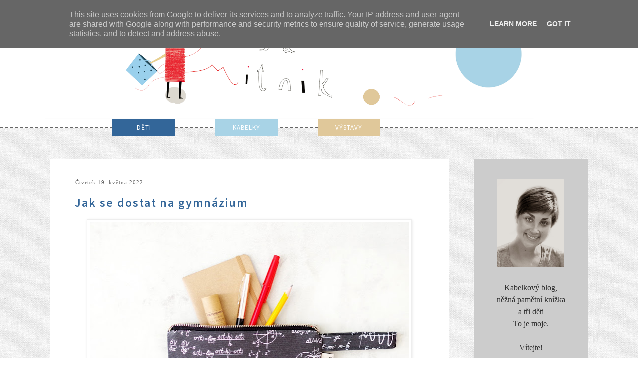

--- FILE ---
content_type: text/html; charset=UTF-8
request_url: http://blog.rosamitnik.cz/2022/05/jak-se-dostat-na-gymnazium.html?m=0
body_size: 31910
content:
<!DOCTYPE html>
<html class='v2' dir='ltr' xmlns='http://www.w3.org/1999/xhtml' xmlns:b='http://www.google.com/2005/gml/b' xmlns:data='http://www.google.com/2005/gml/data' xmlns:expr='http://www.google.com/2005/gml/expr'>
<head>
<link href='https://www.blogger.com/static/v1/widgets/335934321-css_bundle_v2.css' rel='stylesheet' type='text/css'/>
<meta content='width=1100' name='viewport'/>
<meta content='text/html; charset=UTF-8' http-equiv='Content-Type'/>
<meta content='blogger' name='generator'/>
<link href='http://blog.rosamitnik.cz/favicon.ico' rel='icon' type='image/x-icon'/>
<link href='http://blog.rosamitnik.cz/2022/05/jak-se-dostat-na-gymnazium.html' rel='canonical'/>
<link rel="alternate" type="application/atom+xml" title="Rosa Mitnik - Atom" href="http://blog.rosamitnik.cz/feeds/posts/default" />
<link rel="alternate" type="application/rss+xml" title="Rosa Mitnik - RSS" href="http://blog.rosamitnik.cz/feeds/posts/default?alt=rss" />
<link rel="service.post" type="application/atom+xml" title="Rosa Mitnik - Atom" href="https://www.blogger.com/feeds/5511512280565814261/posts/default" />

<link rel="alternate" type="application/atom+xml" title="Rosa Mitnik - Atom" href="http://blog.rosamitnik.cz/feeds/6125304592346490958/comments/default" />
<!--Can't find substitution for tag [blog.ieCssRetrofitLinks]-->
<link href='https://blogger.googleusercontent.com/img/b/R29vZ2xl/AVvXsEgmbeYklfXdK77WgIuILMxpLydJhAV4I9aMHwMeJCT8iMZnV86vIl3J5EpKGSfvGQYCeEBbj7Er4aMAoxten4CiyeR6ONPQKM6pYaMT7AY3E65x-bRkz6MVFgdJRYsgrUBev9AvTgpHoGQZ9FqGC4EZfPc0nn5Of_qzs9bUJ5HLPHBwCWxh3Le4bX7k/w640-h426/Rosa%20Mitnik%20Jak%20se%20dostat%20na%20gymn%C3%A1zium%2019%205%2022%20(1).jpg' rel='image_src'/>
<meta content='http://blog.rosamitnik.cz/2022/05/jak-se-dostat-na-gymnazium.html' property='og:url'/>
<meta content='Jak se dostat na gymnázium' property='og:title'/>
<meta content='Jestli se na to příští rok chystáte , jestli se chystá váš syn, vaše dcera, možná oceníte naše rodinné zkušenosti. Náš nejstarší syn byl teď...' property='og:description'/>
<meta content='https://blogger.googleusercontent.com/img/b/R29vZ2xl/AVvXsEgmbeYklfXdK77WgIuILMxpLydJhAV4I9aMHwMeJCT8iMZnV86vIl3J5EpKGSfvGQYCeEBbj7Er4aMAoxten4CiyeR6ONPQKM6pYaMT7AY3E65x-bRkz6MVFgdJRYsgrUBev9AvTgpHoGQZ9FqGC4EZfPc0nn5Of_qzs9bUJ5HLPHBwCWxh3Le4bX7k/w1200-h630-p-k-no-nu/Rosa%20Mitnik%20Jak%20se%20dostat%20na%20gymn%C3%A1zium%2019%205%2022%20(1).jpg' property='og:image'/>
<title>Rosa Mitnik: Jak se dostat na gymnázium</title>
<link href='http://fonts.googleapis.com/css?family=Source Sans Pro:200,400,300,500,600,700&subset=latin,latin-ext' rel='stylesheet' type='text/css'/>
<link href='http://fonts.googleapis.com/css?family=Loved+by+the+King' rel='stylesheet' type='text/css'/>
<style id='page-skin-1' type='text/css'><!--
/*
-----------------------------------------------
Blogger Template Style
Name:     Simple
Designer: Josh Peterson
URL:      www.noaesthetic.com
----------------------------------------------- */
/* Variable definitions
====================
<Variable name="keycolor" description="Main Color" type="color" default="#66bbdd"/>
<Group description="Page Text" selector="body">
<Variable name="body.font" description="Font" type="font"
default="normal normal 12px Times, Times New Roman, serif"/>
<Variable name="body.text.color" description="Text Color" type="color" default="#222222"/>
</Group>
<Group description="Backgrounds" selector=".body-fauxcolumns-outer">
<Variable name="body.background.color" description="Outer Background" type="color" default="#66bbdd"/>
<Variable name="content.background.color" description="Main Background" type="color" default="#ffffff"/>
<Variable name="header.background.color" description="Header Background" type="color" default="transparent"/>
</Group>
<Group description="Links" selector=".main-outer">
<Variable name="link.color" description="Link Color" type="color" default="#2288bb"/>
<Variable name="link.visited.color" description="Visited Color" type="color" default="#888888"/>
<Variable name="link.hover.color" description="Hover Color" type="color" default="#33aaff"/>
</Group>
<Group description="Blog Title" selector=".header h1">
<Variable name="header.font" description="Font" type="font"
default="normal normal 60px Arial, Tahoma, Helvetica, FreeSans, sans-serif"/>
<Variable name="header.text.color" description="Title Color" type="color" default="#3399bb" />
</Group>
<Group description="Blog Description" selector=".header .description">
<Variable name="description.text.color" description="Description Color" type="color"
default="#777777" />
</Group>
<Group description="Tabs Text" selector=".tabs-inner .widget li a">
<Variable name="tabs.font" description="Font" type="font"
default="normal normal 14px Arial, Tahoma, Helvetica, FreeSans, sans-serif"/>
<Variable name="tabs.text.color" description="Text Color" type="color" default="#999999"/>
<Variable name="tabs.selected.text.color" description="Selected Color" type="color" default="#000000"/>
</Group>
<Group description="Tabs Background" selector=".tabs-outer .PageList">
<Variable name="tabs.background.color" description="Background Color" type="color" default="#f5f5f5"/>
<Variable name="tabs.selected.background.color" description="Selected Color" type="color" default="#eeeeee"/>
</Group>
<Group description="Post Title" selector="h3.post-title, .comments h4">
<Variable name="post.title.font" description="Font" type="font"
default="normal normal 22px Arial, Tahoma, Helvetica, FreeSans, sans-serif"/>
</Group>
<Group description="Date Header" selector=".date-header">
<Variable name="date.header.color" description="Text Color" type="color"
default="#666666"/>
<Variable name="date.header.background.color" description="Background Color" type="color"
default="transparent"/>
</Group>
<Group description="Post Footer" selector=".post-footer">
<Variable name="post.footer.text.color" description="Text Color" type="color" default="#666666"/>
<Variable name="post.footer.background.color" description="Background Color" type="color"
default="#f9f9f9"/>
<Variable name="post.footer.border.color" description="Shadow Color" type="color" default="#eeeeee"/>
</Group>
<Group description="Gadgets" selector="h2">
<Variable name="widget.title.font" description="Title Font" type="font"
default="normal bold 11px Arial, Tahoma, Helvetica, FreeSans, sans-serif"/>
<Variable name="widget.title.text.color" description="Title Color" type="color" default="#000000"/>
<Variable name="widget.alternate.text.color" description="Alternate Color" type="color" default="#999999"/>
</Group>
<Group description="Images" selector=".main-inner">
<Variable name="image.background.color" description="Background Color" type="color" default="#ffffff"/>
<Variable name="image.border.color" description="Border Color" type="color" default="#eeeeee"/>
<Variable name="image.text.color" description="Caption Text Color" type="color" default="#666666"/>
</Group>
<Group description="Accents" selector=".content-inner">
<Variable name="body.rule.color" description="Separator Line Color" type="color" default="#eeeeee"/>
<Variable name="tabs.border.color" description="Tabs Border Color" type="color" default="transparent"/>
</Group>
<Variable name="body.background" description="Body Background" type="background"
color="transparent" default="$(color) none repeat scroll top left"/>
<Variable name="body.background.override" description="Body Background Override" type="string" default=""/>
<Variable name="body.background.gradient.cap" description="Body Gradient Cap" type="url"
default="url(//www.blogblog.com/1kt/simple/gradients_light.png)"/>
<Variable name="body.background.gradient.tile" description="Body Gradient Tile" type="url"
default="url(//www.blogblog.com/1kt/simple/body_gradient_tile_light.png)"/>
<Variable name="content.background.color.selector" description="Content Background Color Selector" type="string" default=".content-inner"/>
<Variable name="content.padding" description="Content Padding" type="length" default="10px"/>
<Variable name="content.padding.horizontal" description="Content Horizontal Padding" type="length" default="0px"/>
<Variable name="content.shadow.spread" description="Content Shadow Spread" type="length" default="40px"/>
<Variable name="content.shadow.spread.webkit" description="Content Shadow Spread (WebKit)" type="length" default="5px"/>
<Variable name="content.shadow.spread.ie" description="Content Shadow Spread (IE)" type="length" default="10px"/>
<Variable name="main.border.width" description="Main Border Width" type="length" default="0"/>
<Variable name="header.background.gradient" description="Header Gradient" type="url" default="none"/>
<Variable name="header.shadow.offset.left" description="Header Shadow Offset Left" type="length" default="-1px"/>
<Variable name="header.shadow.offset.top" description="Header Shadow Offset Top" type="length" default="-1px"/>
<Variable name="header.shadow.spread" description="Header Shadow Spread" type="length" default="1px"/>
<Variable name="header.padding" description="Header Padding" type="length" default="30px"/>
<Variable name="header.border.size" description="Header Border Size" type="length" default="1px"/>
<Variable name="header.bottom.border.size" description="Header Bottom Border Size" type="length" default="1px"/>
<Variable name="header.border.horizontalsize" description="Header Horizontal Border Size" type="length" default="0"/>
<Variable name="description.text.size" description="Description Text Size" type="string" default="140%"/>
<Variable name="tabs.margin.top" description="Tabs Margin Top" type="length" default="0" />
<Variable name="tabs.margin.side" description="Tabs Side Margin" type="length" default="30px" />
<Variable name="tabs.background.gradient" description="Tabs Background Gradient" type="url"
default="url(//www.blogblog.com/1kt/simple/gradients_light.png)"/>
<Variable name="tabs.border.width" description="Tabs Border Width" type="length" default="1px"/>
<Variable name="tabs.bevel.border.width" description="Tabs Bevel Border Width" type="length" default="1px"/>
<Variable name="date.header.padding" description="Date Header Padding" type="string" default="inherit"/>
<Variable name="date.header.margin" description="Date Header Margin" type="string" default="inherit"/>
<Variable name="post.margin.bottom" description="Post Bottom Margin" type="length" default="25px"/>
<Variable name="image.border.small.size" description="Image Border Small Size" type="length" default="2px"/>
<Variable name="image.border.large.size" description="Image Border Large Size" type="length" default="5px"/>
<Variable name="page.width.selector" description="Page Width Selector" type="string" default=".region-inner"/>
<Variable name="page.width" description="Page Width" type="string" default="auto"/>
<Variable name="main.section.margin" description="Main Section Margin" type="length" default="15px"/>
<Variable name="main.padding" description="Main Padding" type="length" default="15px"/>
<Variable name="main.padding.top" description="Main Padding Top" type="length" default="30px"/>
<Variable name="main.padding.bottom" description="Main Padding Bottom" type="length" default="30px"/>
<Variable name="paging.background"
color="transparent"
description="Background of blog paging area" type="background"
default="transparent none no-repeat scroll top center"/>
<Variable name="footer.bevel" description="Bevel border length of footer" type="length" default="0"/>
<Variable name="mobile.background.overlay" description="Mobile Background Overlay" type="string"
default="transparent none repeat scroll top left"/>
<Variable name="mobile.background.size" description="Mobile Background Size" type="string" default="auto"/>
<Variable name="mobile.button.color" description="Mobile Button Color" type="color" default="#ffffff" />
<Variable name="startSide" description="Side where text starts in blog language" type="automatic" default="left"/>
<Variable name="endSide" description="Side where text ends in blog language" type="automatic" default="right"/>
*/
/* Content
----------------------------------------------- */
body {
font: normal normal 14px Times, Times New Roman, serif;
color: #666666;
background: transparent url(http://lh3.googleusercontent.com/-5mIBsCNDJlo/Uw8i9ISvZHI/AAAAAAAAJMg/m40rh2J5cno/s200/background_rm.jpg) repeat scroll top left;
padding: 0 0 0 0;
}
html body .region-inner {
min-width: 0;
max-width: 100%;
width: auto;
}
a:link {
text-decoration:none;
color: #336699;
}
a:visited {
text-decoration:none;
color: #336699;
}
a:hover {
text-decoration:underline;
color: #e42f38;
}
.body-fauxcolumn-outer .fauxcolumn-inner {
background: transparent none repeat scroll top left;
_background-image: none;
}
.body-fauxcolumn-outer .cap-top {
position: absolute;
z-index: 1;
height: 400px;
width: 100%;
background: transparent url(http://lh3.googleusercontent.com/-5mIBsCNDJlo/Uw8i9ISvZHI/AAAAAAAAJMg/m40rh2J5cno/s200/background_rm.jpg) repeat scroll top left;
}
.body-fauxcolumn-outer .cap-top .cap-left {
width: 100%;
background: transparent none repeat-x scroll top left;
_background-image: none;
}
.content-outer {
-moz-box-shadow: 0 0 0 rgba(0, 0, 0, .15);
-webkit-box-shadow: 0 0 0 rgba(0, 0, 0, .15);
-goog-ms-box-shadow: 0 0 0 #333333;
box-shadow: 0 0 0 rgba(0, 0, 0, .15);
margin-bottom: 1px;
}
.content-inner {
padding: 0px 40px;
}
.content-inner {
background-color: transparent;
}
/* Search
----------------------------------------------- */
#search {
margin-top: 1.5em;
border-bottom: 0.11em solid #ccc;
}
table.gsc-search-box {
margin-bottom: 0px !important;
margin-top:4px;
}
form.gsc-search-box {
}
input.gsc-input {
border: 0.11em solid #ccc!important;
margin-bottom: 0px;
height:20px;
}
#wrapper .search {
text-transform: uppercase;
font-size: .7em;
padding-right: .5em;
}
#searchform {
margin-top: -1em;
text-align: right;
padding: 0 0 .6em 0;
}
#searchform input.search {
width: 12.4em;
text-transform: none;
border: 0.11em solid #ccc;
}
#searchform input#searchsubmit {
padding: 2px;
no-repeat center #000;
text-indent: -9999px;
width: 25px;
height: 20px;
width:80% !important;
}
.entry.search-results {
margin-bottom: 3em;
}
input {
background: #fff;
border: 1px;
padding: 3px;
color: #000;
font: normal 300 10px Source Sans Pro;
text-transform: uppercase;
letter-spacing: 1px;
}
input#submit {
padding: 3px 5px;
color: #fff;
}
input#submit:hover {
cursor: pointer;
}
/* Header
----------------------------------------------- */
.header-outer {
background: transparent none repeat-x scroll 0 -400px;
_background-image: none;
width: 1200px;
margin-left: auto;
margin-right: auto;
}
.Header h1 {
font: normal normal 70px 'Loved by the King';
color: #000000;
text-shadow: 0 0 0 rgba(0, 0, 0, .2);
text-transform: uppercase;
}
.Header h1 a {
color: #000000;
}
.header-inner .Header .titlewrapper {
padding: 15px 0;
}
.header-inner {
text-align: center;
}
.header-background {
background-color: #ffffff;
border-bottom: dashed 1px;
border-width: 2px;
}
#Header1, body#layout #header {
width:100%;display:inline-block;float:left; padding:0;padding-left: 50px;
}
#Header2, body#layout #header-right {
display:inline-block;float:left;
}
#Header2 .widget {
margin:0;width: 300px;
}
#HTML4 {
text-align: center;
padding-top: 20px;
}
/* Tabs
----------------------------------------------- */
.tabs-outer {
}
.tabs-inner .widget li a {
display: inline-block !important;
width: 100px;
text-align: center;
padding: .7em 1em;
font: normal 500 13px 'Source Sans Pro';
color: #ffffff;
text-transform: uppercase;
letter-spacing: 1px;
margin: 1px 80px 5px 0;
background-color: #a8d3e6;
float: left !important;
}
.tabs-inner .widget li:first-child a {
background-color: #336699;
margin-left: 200px !important;
}
.tabs-inner .widget li:last-child a {
background-color: #e0c89a;
}
.section {
margin: 0
}
.tabs .widget li {
float: left !important;
}
/* Columns
----------------------------------------------- */
.main-outer {
border-top: 0 solid transparent;
padding-left: 50px;
}
.fauxcolumn-left-outer .fauxcolumn-inner {
border-right: 1px solid transparent;
}
.fauxcolumn-right-outer .fauxcolumn-inner {
border-left: 1px solid transparent;
}
/* Headings
----------------------------------------------- */
h2 {
margin: 30px 0 1.05em 0;
font: normal 400 15px 'Source Sans Pro';
color: #003366;
text-transform: uppercase;
letter-spacing: 2px;
}
h2 {
background: transparent url(https://blogger.googleusercontent.com/img/b/R29vZ2xl/AVvXsEj0x_iN_FfIB3rO3jGmeqNTq6x1-AyoHtU3hoxA_2xCYHlEqDixYGK4mslYFIp1PY4wt8CvVdPmjkV-gxvH0DkyXb1K1u4cL0xqrL2ECQNsAZM8sgVJzRwUZxlyapoBl1MCp2a4hH_Pmm8/w200-h122-no/odrazky_nuzky_rosamitnik.png);
background-repeat:no-repeat;
padding: 0px 42px;
background-size: 35px 20px;
}
h5 {
margin: 0 0 1em 0;
font: normal 400 15px 'Source Sans Pro';
color: #003366;
letter-spacing: 2px;
}
h5:first-letter {
text-transform:capitalize;
}
/* Widgets
----------------------------------------------- */
.widget .zippy {
color: #999999;
text-shadow: 2px 2px 1px rgba(0, 0, 0, .1);
}
.widget .popular-posts ul {
list-style: none;
}
.widget {
background: #fff;
padding: 1px 15px 20px 15px;
margin-bottom: 45px;
}
#profil {
background: #cccccc;
border: #ccc 1px solid;
padding: 40px 30px 25px 30px;
font: normal normal 16px Times, Times New Roman, serif;
color: #333;
line-height: 1.5;
text-align: center;
}
#HTML1 {
padding: 0;
background: transparent;
}
#PageList1 {
padding: 0;
background: transparent;
display: inline-block;
margin-top: -20px !important;
margin-bottom: 30px;
}
#HTML3 {
padding: 0;
background: transparent;
}
#Text1 {
width: 67%;
margin-left: 35px;
}
#HTML5 {
font: normal normal 16px Times, Times New Roman, serif;
text-align: center;
line-height: 1.5;
color: #333;
}
#HTML2 {
background: #a8d3e6;
font: normal normal 16px Times, Times New Roman, serif;
text-align: center;
line-height: 1.5;
color: #333;
}
#HTML6 {
background: none;
padding: 0;
}
#Image1, #Image2, #Image3, #Image4, #Image5, #Image6, #Image7 {
background: #cccccc;
}
/* Label Status Message
-----------------------------------------------*/
.status-msg-body {
font: normal 600 24px Source Sans Pro;
color: #e0c89a;
letter-spacing: 2px;
padding: 0;
}
.status-msg-bg {
background-color: transparent;
}
.status-msg-border {
border: none;
}
.status-msg-wrap {
margin: 0 auto 40px;
width: 100%;
}
/* Posts
----------------------------------------------- */
.date-header span {
background-color: transparent;
color: #666;
padding: .1em;
letter-spacing: 1px;
margin: inherit;
font: normal 300 11px PT Sans;
background: none !important;
}
.main-inner {
padding-top: 10px;
padding-bottom: 0px;
}
.main-inner .column-center-inner {
padding: 35px;
}
.main-inner .column-center-inner .section {
margin: 0 0;
}
.main-inner .column-right-inner {
padding: 0 50px;
}
.column-center-outer {
background: #fff
}
.post {
margin: 0 0 85px 0;
}
h3.post-title, .comments h4 {
font: normal 600 24px Source Sans Pro;
margin: .75em 0 3px;
color:#336699;
letter-spacing: 2px;
padding-bottom: 15px;
}
h3.post-title:first-letter {
text-transform:capitalize;
}
.post-body {
font-size: 110%;
line-height: 1.4;
position: relative;
}
.post-body img, .post-body .tr-caption-container, .Profile img,
.BlogList .item-thumbnail img {
padding: 2px;
background: #ffffff;
border: 1px solid #eeeeee;
-moz-box-shadow: 1px 1px 5px rgba(0, 0, 0, .1);
-webkit-box-shadow: 1px 1px 5px rgba(0, 0, 0, .1);
box-shadow: 1px 1px 5px rgba(0, 0, 0, .1);
}
.post-body img, .post-body .tr-caption-container {
padding: 5px;
}
.post-body .tr-caption-container {
color: #666666;
}
.post-body .tr-caption-container img {
padding: 0;
background: transparent;
border: none;
-moz-box-shadow: 0 0 0 rgba(0, 0, 0, .1);
-webkit-box-shadow: 0 0 0 rgba(0, 0, 0, .1);
box-shadow: 0 0 0 rgba(0, 0, 0, .1);
}
.post img {
max-width: 690px;
}
.post-footer {
margin: 20px -2px 0;
padding: 5px 0 10px 0;
color: #666666;
background-color: transparent;
border-bottom: none;
line-height: 1.6;
font-size: 100%;
border-bottom: #666 1px dashed;
font: normal 300 11px PT Sans;
letter-spacing:1px;
}
.post-footer-line-2 {
margin-bottom: 5px;
letter-spacing: 1px;
display: inline;
}
.post-comment-link {
float: right;
}
.post-labels {
max-width: 450px;
display: inline-block;
line-height: 1.5;
color: #3daad6;
}
.post-labels a {
color: #e42f38;
}
.comment-link {
display:inline-block;
padding-left: 3px;
}
#comments .comment-author {
padding-top: 1.5em;
border-top: 1px solid transparent;
background-position: 0 1.5em;
}
#comments .comment-author:first-child {
padding-top: 0;
border-top: none;
}
.avatar-image-container {
margin: .2em 0 0;
}
#comments .avatar-image-container img {
border: 1px solid #eeeeee;
}
/* Comments
----------------------------------------------- */
.comments .comments-content .icon.blog-author {
background-repeat: no-repeat;
background-image: url([data-uri]);
}
.comments .comments-content .loadmore a {
border-top: 1px solid #999999;
border-bottom: 1px solid #999999;
}
.comments .comment-thread.inline-thread {
background-color: transparent;
}
.comments .continue {
border-top: 2px solid #999999;
}
.icon-comment {
padding: 5px;
}
/* Accents
---------------------------------------------- */
.section-columns td.columns-cell {
border-left: 1px solid transparent;
}
.blog-pager-older-link, .home-link,
.blog-pager-newer-link {
background-color: transparent;
padding: 5px;
}
/* Mobile
----------------------------------------------- */
body.mobile  {
background-size: auto;
}
.mobile .body-fauxcolumn-outer {
background: transparent none repeat scroll top left;
}
.mobile .body-fauxcolumn-outer .cap-top {
background-size: 100% auto;
}
.mobile .content-outer {
-webkit-box-shadow: 0 0 3px rgba(0, 0, 0, .15);
box-shadow: 0 0 3px rgba(0, 0, 0, .15);
}
body.mobile .AdSense {
margin: 0 -0;
}
.mobile .Header h1 {
float:left;
}
.mobile .tabs-inner .widget ul {
margin-left: 0;
margin-right: 0;
}
.mobile .post {
margin: 0;
}
.mobile .main-inner .column-center-inner .section {
margin: 0;
}
.mobile .date-header span {
padding: 0.1em 10px;
margin: 0 -10px;
}
.mobile h3.post-title {
margin: 0;
}
.mobile .blog-pager {
background: transparent none no-repeat scroll top center;
}
.mobile .footer-outer {
border-top: none;
}
.mobile .main-inner, .mobile .footer-inner {
background-color: transparent;
}
.mobile-index-contents {
color: #666666;
}
.mobile-link-button {
background-color: #336699;
}
.mobile-link-button a:link, .mobile-link-button a:visited {
color: #ffffff;
}
.mobile .tabs-inner .section:first-child {
: none;
}
.mobile .tabs-inner .PageList .widget-content {
background-color: #669900;
color: #ffffff;
border-top: 1px solid #dddddd;
border-bottom: 1px solid #dddddd;
}
.mobile .tabs-inner .PageList .widget-content .pagelist-arrow {
border-left: 1px solid #dddddd;
}
.quickedit{display:none;}

--></style>
<style id='template-skin-1' type='text/css'><!--
body {
min-width: 1260px;
}
.content-outer, .content-fauxcolumn-outer, .region-inner {
min-width: 1260px;
max-width: 1260px;
_width: 1260px;
}
.main-inner .columns {
padding-left: 0;
padding-right: 330px;
}
.main-inner .fauxcolumn-center-outer {
left: 0;
right: 330px;
/* IE6 does not respect left and right together */
_width: expression(this.parentNode.offsetWidth -
parseInt("0") -
parseInt("330px") + 'px');
}
.main-inner .fauxcolumn-left-outer {
width: 0;
}
.main-inner .fauxcolumn-right-outer {
width: 330px;
}
.main-inner .column-left-outer {
width: 0;
right: 100%;
margin-left: -0;
}
.main-inner .column-right-outer {
width: 330px;
margin-right: -330px;
}
#layout {
min-width: 0;
}
#layout .content-outer {
min-width: 0;
width: 800px;
}
#layout .region-inner {
min-width: 0;
width: auto;
}
--></style>
<link href='https://www.blogger.com/dyn-css/authorization.css?targetBlogID=5511512280565814261&amp;zx=da8584e7-01d5-44e4-a2b1-8d59f9a108ad' media='none' onload='if(media!=&#39;all&#39;)media=&#39;all&#39;' rel='stylesheet'/><noscript><link href='https://www.blogger.com/dyn-css/authorization.css?targetBlogID=5511512280565814261&amp;zx=da8584e7-01d5-44e4-a2b1-8d59f9a108ad' rel='stylesheet'/></noscript>
<meta name='google-adsense-platform-account' content='ca-host-pub-1556223355139109'/>
<meta name='google-adsense-platform-domain' content='blogspot.com'/>

<script type="text/javascript" language="javascript">
  // Supply ads personalization default for EEA readers
  // See https://www.blogger.com/go/adspersonalization
  adsbygoogle = window.adsbygoogle || [];
  if (typeof adsbygoogle.requestNonPersonalizedAds === 'undefined') {
    adsbygoogle.requestNonPersonalizedAds = 1;
  }
</script>


</head>
<body class='loading'>
<div class='body-fauxcolumns'>
<div class='fauxcolumn-outer body-fauxcolumn-outer'>
<div class='cap-top'>
<div class='cap-left'></div>
<div class='cap-right'></div>
</div>
<div class='fauxborder-left'>
<div class='fauxborder-right'></div>
<div class='fauxcolumn-inner'>
</div>
</div>
<div class='cap-bottom'>
<div class='cap-left'></div>
<div class='cap-right'></div>
</div>
</div>
</div>
<div class='content'>
<div class='content-fauxcolumns'>
<div class='fauxcolumn-outer content-fauxcolumn-outer'>
<div class='cap-top'>
<div class='cap-left'></div>
<div class='cap-right'></div>
</div>
<div class='fauxborder-left'>
<div class='fauxborder-right'></div>
<div class='fauxcolumn-inner'>
</div>
</div>
<div class='cap-bottom'>
<div class='cap-left'></div>
<div class='cap-right'></div>
</div>
</div>
</div>
<div class='header-background' style='background-color:#ffffff'>
<header>
<div class='header-outer'>
<div class='header-cap-top cap-top'>
<div class='cap-left'></div>
<div class='cap-right'></div>
</div>
<div class='fauxborder-left header-fauxborder-left'>
<div class='fauxborder-right header-fauxborder-right'></div>
<div class='region-inner header-inner'>
<div class='header section' id='header'><div class='widget Header' data-version='1' id='Header1'>
<div id='header-inner'>
<a href='http://blog.rosamitnik.cz/?m=0' style='display: block'>
<img alt='Rosa Mitnik' height='381px; ' id='Header1_headerimg' src='https://blogger.googleusercontent.com/img/b/R29vZ2xl/AVvXsEj7KmsrkBHQ9O0eECs7Jcw9NA6nQbKYyPOKF_Z4LsWKSD017rI3FAiSfSPSVzNfDDYh482_pbWEattTdmh_6OlGeJffn-tfwSWYqDDJFBPkwHd17UkCRyci2QjhQsR6FSlf9bSWZ-fEc-4/s1600/Rosa_mitnik_banner_white.png' style='display: block; width:1090px; height:auto;margin-bottom: -4px;' width='1600px; '/>
</a>
</div>
</div></div>
<div class='no-items section' id='Header2'></div>
<div style='clear: both;'></div>
</div>
</div>
<div class='header-cap-bottom cap-bottom'>
<div class='cap-left'></div>
<div class='cap-right'></div>
</div>
</div>
</header>
</div>
<div class='content-outer'>
<div class='content-cap-top cap-top'>
<div class='cap-left'></div>
<div class='cap-right'></div>
</div>
<div class='fauxborder-left content-fauxborder-left'>
<div class='fauxborder-right content-fauxborder-right'></div>
<div class='tabs-outer'>
<div class='tabs-cap-top cap-top'>
<div class='cap-left'></div>
<div class='cap-right'></div>
</div>
<div class='fauxborder-left tabs-fauxborder-left'>
<div class='fauxborder-right tabs-fauxborder-right'></div>
<div class='region-inner tabs-inner'>
<div class='tabs section' id='crosscol'><div class='widget PageList' data-version='1' id='PageList1'>
<h2>Stránky</h2>
<div class='widget-content'>
<ul>
<li><a href='http://blog.rosamitnik.cz/search/label/Děti'>DĚTI</a></li>
<li><a href='http://blog.rosamitnik.cz/search/label/Kabelky'>KABELKY</a></li>
<li><a href='http://blog.rosamitnik.cz/search/label/Výstavy'>VÝSTAVY</a></li>
</ul>
</div>
</div></div>
<div class='tabs no-items section' id='crosscol-overflow'></div>
</div>
</div>
<div class='tabs-cap-bottom cap-bottom'>
<div class='cap-left'></div>
<div class='cap-right'></div>
</div>
</div>
<div class='content-inner'>
<div class='main-outer'>
<div class='main-cap-top cap-top'>
<div class='cap-left'></div>
<div class='cap-right'></div>
</div>
<div class='fauxborder-left main-fauxborder-left'>
<div class='fauxborder-right main-fauxborder-right'></div>
<div class='region-inner main-inner'>
<div class='columns fauxcolumns'>
<div class='fauxcolumn-outer fauxcolumn-center-outer'>
<div class='cap-top'>
<div class='cap-left'></div>
<div class='cap-right'></div>
</div>
<div class='fauxborder-left'>
<div class='fauxborder-right'></div>
<div class='fauxcolumn-inner'>
</div>
</div>
<div class='cap-bottom'>
<div class='cap-left'></div>
<div class='cap-right'></div>
</div>
</div>
<div class='fauxcolumn-outer fauxcolumn-left-outer'>
<div class='cap-top'>
<div class='cap-left'></div>
<div class='cap-right'></div>
</div>
<div class='fauxborder-left'>
<div class='fauxborder-right'></div>
<div class='fauxcolumn-inner'>
</div>
</div>
<div class='cap-bottom'>
<div class='cap-left'></div>
<div class='cap-right'></div>
</div>
</div>
<div class='fauxcolumn-outer fauxcolumn-right-outer'>
<div class='cap-top'>
<div class='cap-left'></div>
<div class='cap-right'></div>
</div>
<div class='fauxborder-left'>
<div class='fauxborder-right'></div>
<div class='fauxcolumn-inner'>
</div>
</div>
<div class='cap-bottom'>
<div class='cap-left'></div>
<div class='cap-right'></div>
</div>
</div>
<!-- corrects IE6 width calculation -->
<div class='columns-inner'>
<div class='column-center-outer'>
<div class='column-center-inner'>
<div class='main section' id='main'><div class='widget Blog' data-version='1' id='Blog1'>
<div class='blog-posts hfeed'>
<!--Can't find substitution for tag [defaultAdStart]-->

          <div class="date-outer">
        
<h5 class='date-header'><span>čtvrtek 19. května 2022</span></h5>

          <div class="date-posts">
        
<div class='post-outer'>
<div class='post hentry' itemprop='blogPost' itemscope='itemscope' itemtype='http://schema.org/BlogPosting'>
<meta content='https://blogger.googleusercontent.com/img/b/R29vZ2xl/AVvXsEgmbeYklfXdK77WgIuILMxpLydJhAV4I9aMHwMeJCT8iMZnV86vIl3J5EpKGSfvGQYCeEBbj7Er4aMAoxten4CiyeR6ONPQKM6pYaMT7AY3E65x-bRkz6MVFgdJRYsgrUBev9AvTgpHoGQZ9FqGC4EZfPc0nn5Of_qzs9bUJ5HLPHBwCWxh3Le4bX7k/w640-h426/Rosa%20Mitnik%20Jak%20se%20dostat%20na%20gymn%C3%A1zium%2019%205%2022%20(1).jpg' itemprop='image_url'/>
<meta content='5511512280565814261' itemprop='blogId'/>
<meta content='6125304592346490958' itemprop='postId'/>
<a name='6125304592346490958'></a>
<h3 class='post-title entry-title' itemprop='name'>
Jak se dostat na gymnázium
</h3>
<div class='post-body entry-content' id='post-body-6125304592346490958' itemprop='description articleBody'>
<div class="separator" style="clear: both; text-align: center;"><a href="https://blogger.googleusercontent.com/img/b/R29vZ2xl/AVvXsEgmbeYklfXdK77WgIuILMxpLydJhAV4I9aMHwMeJCT8iMZnV86vIl3J5EpKGSfvGQYCeEBbj7Er4aMAoxten4CiyeR6ONPQKM6pYaMT7AY3E65x-bRkz6MVFgdJRYsgrUBev9AvTgpHoGQZ9FqGC4EZfPc0nn5Of_qzs9bUJ5HLPHBwCWxh3Le4bX7k/s4744/Rosa%20Mitnik%20Jak%20se%20dostat%20na%20gymn%C3%A1zium%2019%205%2022%20(1).jpg" style="margin-left: 1em; margin-right: 1em;"><img border="0" data-original-height="3163" data-original-width="4744" height="426" src="https://blogger.googleusercontent.com/img/b/R29vZ2xl/AVvXsEgmbeYklfXdK77WgIuILMxpLydJhAV4I9aMHwMeJCT8iMZnV86vIl3J5EpKGSfvGQYCeEBbj7Er4aMAoxten4CiyeR6ONPQKM6pYaMT7AY3E65x-bRkz6MVFgdJRYsgrUBev9AvTgpHoGQZ9FqGC4EZfPc0nn5Of_qzs9bUJ5HLPHBwCWxh3Le4bX7k/w640-h426/Rosa%20Mitnik%20Jak%20se%20dostat%20na%20gymn%C3%A1zium%2019%205%2022%20(1).jpg" width="640" /></a></div><div class="separator" style="clear: both; text-align: center;"><br /></div><div class="separator" style="clear: both; text-align: justify;"><b><span style="color: #cc0000;">Jestli se na to příští rok chystáte</span></b>, jestli se chystá váš syn, vaše dcera, možná oceníte naše rodinné zkušenosti. Náš nejstarší syn byl teď přijat na oba pražské gymply - a my z toho máme všichni velikou radost!</div><div class="separator" style="clear: both; text-align: justify;"><br /></div><div class="separator" style="clear: both; text-align: center;">MITNIK DESATERO</div><div class="separator" style="clear: both; text-align: justify;"><br /></div><div class="separator" style="clear: both; text-align: justify;">1. <b>Čas je náš přítel.</b> S přípravou na CERMAT testy syn <u>začal loni v září.</u> Není to vůbec přehnané. Upřímně tak do Vánoc se ladil do přijímačkové nálady, nasával atmosféru a přemýšlel o vlastní motivaci. Zapsali jsme jej na dlouhodobý přípravný kurz a udělali jsme dobře. Je to investice, která se vyplatí.</div><div class="separator" style="clear: both; text-align: justify;"><br /></div><div class="separator" style="clear: both; text-align: justify;">2. <a href="https://zkousky-nanecisto.cz/">Z široké nabídky jsme si vybrali <b>Zkoušky nanečisto</b></a> a syna jsme pravidelně vozili každé páteční odpoledne na dvě vyučovací hodiny českého jazyka a dvě hodiny matematiky do Prahy. Syn se na nás tvářil kysele, ale <u>tamější přístup mu moc chutnal.</u> Taky si žádal na odpoledne veliké svačiny. Ale studentské historky a vtipné glosy, které nám z hodin a od svých lektorů vyprávěl, svědčily o jeho spokojenosti. Pravidelné domácí úkoly byly (pro nás oba!) náročné a postupně jsme jim začali pečlivě věnovat další odpoledne v týdnu.</div><div class="separator" style="clear: both; text-align: justify;"><br /></div><div class="separator" style="clear: both; text-align: justify;">3. <b>Neklesejte na mysli.</b> Tak bych nazvala moji třetí radu. Když se vám rozsah látky bude zdát nad míru. Když se vám skóre úspěšnosti vašich dětí bude zdát hluboko pod čarou. Taky jsme si prošli hořkými chvílemi průběžného neúspěchu, práskáním tužkou, lítáním papírů. Časový limit se nedal stihnout. Uvidíte ale, že ve chvíli, kdy nastane první progres, <u>následná jízda na úspěšné vlně vás doveze daleko.</u></div><div class="separator" style="clear: both; text-align: justify;"><br /></div><div class="separator" style="clear: both; text-align: justify;">4. Zároveň si ale jako matka myslím, <u>že není fajn přístup</u> - <b>jít přijímačky jenom zkusit.</b>&nbsp;Zájem o osmiletá gymnáziu je veliký a CERMAT testy jsou přesně na to nastavené. Neplýtvejte proto ani vaší ani dětskou energií. Nemá smysl posílat k přijímačkám dítě, které nezná strukturu testu a systém vyplňování záznamového archu. Dítě, které nemá osvojenou testovou práci s časem a strategii přístupu k úlohám. Neposílejte na testy děti psát gumovacím pérem, při skenování odpovědí dochází k jejich smazání teplem. Zakousněte se do toho, buďte poctiví a systematičtí.</div><div class="separator" style="clear: both; text-align: justify;"><br /></div><div class="separator" style="clear: both; text-align: justify;">5. Na odlehčenou ale hned dodám, <b>stýkejte se se svými přáteli</b>, kteří byli nebo jsou ve stejné rodinné situaci. Sdílejte své zkušenosti, <u>sdílejte své temné chvilky, dodávejte si společně optimismu.</u> Osobně jsem se naučila ty nejnáročnější úlohy z češtiny i z matiky zpaměti a dávala jsem je celý rok k dobru na večírcích. Čím pozdější byla hodina, tím větší kuráž měli kamarádi do luštění. A co vy? Uměli byste třeba vymyslet slovo, které bude příbuzné se slovem STOUPAT, půjde o přídavné jméno tvrdé, které má dvě předpony, příponu a koncovku a je čtyřslabičné?</div><div class="separator" style="clear: both; text-align: justify;"><br /></div><div class="separator" style="clear: both; text-align: justify;">6. Když se nachýlí čas, začnete cvičit <b>oficiální Didaktické testy CERMAT</b>, my jsme syna cvičně dvakrát vezli v lednu v sobotu, <u>aby se zažil ostrou atmosféru testování,</u> dále už jsme pokračovali on-line z domova. Využívali jsme výborného programu, který na to nabízely Zkoušky nanečisto. Syn dělal CERMAT testy z minulých let, které jsme díky Zkouškám nanečisto měli šikovně k dispozici a testoval se v jejich interním systému SOJČE a MASO, v kratších testech, které denně psával do dvaceti minut.&nbsp;<a href="https://www.cermat.cz/">Testy z předchozích let naleznete také na www.cermat.cz.</a></div><div class="separator" style="clear: both; text-align: justify;"><br /></div><div class="separator" style="clear: both; text-align: justify;">7. <b>Otázka, kdy se ale s páťáčkem přípravě věnovat,</b> pro mě byla dost nezodpověditelná po celý školní rok. Děcko je přece buď ve škole, na trénincích a kroužcích. A věnovat škole vzácný príma čas víkendu se nám doma taky moc nechtělo. Nakonec jsme se se synem vytrénovali ve večerních přípravách, jakkoli bych tomu bez vlastní zkušenosti těžko věřila. Syn ale s železnou pravidelností zasedal k přípravě v šest večer a s přicházejícím jarem nás k tomu osvítilo i delší denní světlo, ve kterém jsme tu a tam zahlédli totéž na konci tunelu - to když se synovi dařilo!</div><div class="separator" style="clear: both; text-align: justify;"><br /></div><div class="separator" style="clear: both; text-align: justify;">8. Že <b>i cesta je cíl</b>, na toto prosím nezapomínejte. Netlačte na své děti a nestresujte je možným neúspěchem. <u>U nás doma už samotná příprava na přijímačky přinesla veliké zlepšení ve škole</u>, běžná školní příprava se rázem zdála snadná a školní úspěch na sebe nabalil úspěchy ve sportu, vše se dařilo - však to znáte! Myslete jako rodiče po celou dobu na to, ať je příprava na přijímačky rozumná - ne ať nad ní zůstane rozum stát.</div><div class="separator" style="clear: both; text-align: justify;"><br /></div><div class="separator" style="clear: both; text-align: justify;">9. V den D vám přeji hodně štěstí, a najdete-li na to čas a energii, <b>projděte si společně po prvním dni zadání testů.</b> Syn testový sešit přinesl s sebou domů, muž s nim vyřešil celou matematiku, já si vzala do parády český jazyk - a výsledek druhý den byl parádní! <u>Didaktické testy CERMAT první a druhý přijímačkový den jsou často variací</u> a našemu synovi se například druhý den podařilo v matematice získat o deset bodů víc.&nbsp;</div><div class="separator" style="clear: both; text-align: justify;"><br /></div><div class="separator" style="clear: both; text-align: justify;">10. <b>V oba dny D věřte v sílu okamžiku. Věřte ve svou dceru, věřte ve svého syna.</b> Opravdu všechny děti v našem okolí podaly úžasný testovací výsledek. <u>Snažily se, dřely, makaly a za to jim patří veliký respekt.</u> A kdo nedosáhl na přijetí letos, může to zkusit za dva/čtyři roky. Gympl není všechno, důležitější je <span style="color: #cc0000;">zdraví, radost, dětský smích. Láska a vzájemná podpora.</span></div><div class="separator" style="clear: both; text-align: justify;"><br /></div><div class="separator" style="clear: both; text-align: center;"><b><span style="color: #cc0000;">Držím vám palce!</span></b></div><div class="separator" style="clear: both; text-align: justify;"><br /></div><table align="center" cellpadding="0" cellspacing="0" class="tr-caption-container" style="margin-left: auto; margin-right: auto;"><tbody><tr><td style="text-align: center;"><a href="https://blogger.googleusercontent.com/img/b/R29vZ2xl/AVvXsEi0zo5vtyO4CfWJzK14EaFHC6Gj757b3LI9vtTe_teBV4XaWeP3Es-dnx-Yy5amFOla3Knz7FavIBFP1tFw9XN9eYVX1zoah-daFk4hrvTXM4YQCdYqWgiI3KobsqVheGCwALM3RjsNy3t-rQW4VLb0HMqd1Cv5GbAXRXvBYfOkVDgDvIwU3vPOWiBQ/s6016/Rosa%20Mitnik%20Jak%20se%20dostat%20na%20gymn%C3%A1zium%2019%205%2022%20(4).jpg" style="margin-left: auto; margin-right: auto;"><img border="0" data-original-height="4000" data-original-width="6016" height="426" src="https://blogger.googleusercontent.com/img/b/R29vZ2xl/AVvXsEi0zo5vtyO4CfWJzK14EaFHC6Gj757b3LI9vtTe_teBV4XaWeP3Es-dnx-Yy5amFOla3Knz7FavIBFP1tFw9XN9eYVX1zoah-daFk4hrvTXM4YQCdYqWgiI3KobsqVheGCwALM3RjsNy3t-rQW4VLb0HMqd1Cv5GbAXRXvBYfOkVDgDvIwU3vPOWiBQ/w640-h426/Rosa%20Mitnik%20Jak%20se%20dostat%20na%20gymn%C3%A1zium%2019%205%2022%20(4).jpg" width="640" /></a></td></tr><tr><td class="tr-caption" style="text-align: center;"><b><a href="https://rosamitnik.cz/home/eshop/">A kdo byste chtěl odměnit sebe, studenta nebo jeho učitelé, Mitnik e-shop už se tradičně plní školními penály.</a></b></td></tr></tbody></table><br /><table align="center" cellpadding="0" cellspacing="0" class="tr-caption-container" style="margin-left: auto; margin-right: auto;"><tbody><tr><td style="text-align: center;"><a href="https://blogger.googleusercontent.com/img/b/R29vZ2xl/AVvXsEj1p2m--zgS_hZ_eb2gKah6Z4FEpCYfwtm-d7YT-LaiguvZYl5YbE23k0cxf_NZwfwlNSONRGHKtQkGxbBBD52cQOTfK3xG7aSMSWHPmgtK8Suc0FlHI4VVdSenGUU30kdURzDgOYEWTgtST49zf8J8ThlE8lswXgYa8qqgY_A85uzk2jOzFdO_VnKv/s4030/Rosa%20Mitnik%20Jak%20se%20dostat%20na%20gymn%C3%A1zium%2019%205%2022%20(6).jpg" style="margin-left: auto; margin-right: auto;"><img border="0" data-original-height="2686" data-original-width="4030" height="426" src="https://blogger.googleusercontent.com/img/b/R29vZ2xl/AVvXsEj1p2m--zgS_hZ_eb2gKah6Z4FEpCYfwtm-d7YT-LaiguvZYl5YbE23k0cxf_NZwfwlNSONRGHKtQkGxbBBD52cQOTfK3xG7aSMSWHPmgtK8Suc0FlHI4VVdSenGUU30kdURzDgOYEWTgtST49zf8J8ThlE8lswXgYa8qqgY_A85uzk2jOzFdO_VnKv/w640-h426/Rosa%20Mitnik%20Jak%20se%20dostat%20na%20gymn%C3%A1zium%2019%205%2022%20(6).jpg" width="640" /></a></td></tr><tr><td class="tr-caption" style="text-align: center;"><b><a href="https://rosamitnik.cz/co-si-preju/penaly/">Přesně podle vaší chuti jsem do nabídky zařadila přírodovědné, pro milovníky přírody.</a></b></td></tr></tbody></table><br /><table align="center" cellpadding="0" cellspacing="0" class="tr-caption-container" style="margin-left: auto; margin-right: auto;"><tbody><tr><td style="text-align: center;"><a href="https://blogger.googleusercontent.com/img/b/R29vZ2xl/AVvXsEgvbHUMMO08A5OnR2PeEF38O-haRZt43ssbnhnFMTcLa2ZaGKLjQ53VQ5cd8RvZXmwAtxWH_-IyDWBH6Tph7TnFdkGbi8TirJp02De0O-HgrUQVIbcDNvOkdjvQyzU_p4t1_GRG8D1PoDNyCDk9-W1mZEBKtsx13VdIj-SqJHmvKo0GOCs9ZcVeZrDN/s6016/Rosa%20Mitnik%20Jak%20se%20dostat%20na%20gymn%C3%A1zium%2019%205%2022%20(7).jpg" style="margin-left: auto; margin-right: auto;"><img border="0" data-original-height="4000" data-original-width="6016" height="426" src="https://blogger.googleusercontent.com/img/b/R29vZ2xl/AVvXsEgvbHUMMO08A5OnR2PeEF38O-haRZt43ssbnhnFMTcLa2ZaGKLjQ53VQ5cd8RvZXmwAtxWH_-IyDWBH6Tph7TnFdkGbi8TirJp02De0O-HgrUQVIbcDNvOkdjvQyzU_p4t1_GRG8D1PoDNyCDk9-W1mZEBKtsx13VdIj-SqJHmvKo0GOCs9ZcVeZrDN/w640-h426/Rosa%20Mitnik%20Jak%20se%20dostat%20na%20gymn%C3%A1zium%2019%205%2022%20(7).jpg" width="640" /></a></td></tr><tr><td class="tr-caption" style="text-align: center;"><b>Třeba jako poděkování paní učitelce na konci školního roku.</b></td></tr></tbody></table><br /><div class="separator" style="clear: both; text-align: center;"><a href="https://blogger.googleusercontent.com/img/b/R29vZ2xl/AVvXsEjCWZGPJmOaunHrksOg2yKqB9fn3XF5kuvOW_ssjCBh_eh6PsMjPRywXdSJIpM5r9i3DLMQUmJt5Z_d61WOqJbeoSbfBoz5-OJO1NGrSzr9cfo2k7N6yvxnFjrQrRsfeQ5Jt2BPzNKJ71sYaR8xKUmCsuBfYENNQaLzU5ICN-lNLnyw0SXjpz8YtxAI/s5551/Rosa%20Mitnik%20Jak%20se%20dostat%20na%20gymn%C3%A1zium%2019%205%2022%20(8).jpg" style="margin-left: 1em; margin-right: 1em;"><img border="0" data-original-height="3700" data-original-width="5551" height="426" src="https://blogger.googleusercontent.com/img/b/R29vZ2xl/AVvXsEjCWZGPJmOaunHrksOg2yKqB9fn3XF5kuvOW_ssjCBh_eh6PsMjPRywXdSJIpM5r9i3DLMQUmJt5Z_d61WOqJbeoSbfBoz5-OJO1NGrSzr9cfo2k7N6yvxnFjrQrRsfeQ5Jt2BPzNKJ71sYaR8xKUmCsuBfYENNQaLzU5ICN-lNLnyw0SXjpz8YtxAI/w640-h426/Rosa%20Mitnik%20Jak%20se%20dostat%20na%20gymn%C3%A1zium%2019%205%2022%20(8).jpg" width="640" /></a></div><br /><table align="center" cellpadding="0" cellspacing="0" class="tr-caption-container" style="margin-left: auto; margin-right: auto;"><tbody><tr><td style="text-align: center;"><a href="https://blogger.googleusercontent.com/img/b/R29vZ2xl/AVvXsEj5StXSd1CtziGTRq-4DT174j13WtpSo7mtTk737uePSwyj9lWeFqBzxdnuqJmBudYCAqdNt-HU-6Krj5muTLNoadq9U4T7lV_XpCNAtB1tS4OWEr7FXZO-CMWjELlCp9jEHnjCZwzy-4Cu3LplJCkD9uNfLJzNm1sZAXhwBYHAvWjh6jesbecSqdso/s3794/Rosa%20Mitnik%20Jak%20se%20dostat%20na%20gymn%C3%A1zium%2019%205%2022%20(11).jpg" style="margin-left: auto; margin-right: auto;"><img border="0" data-original-height="2530" data-original-width="3794" height="426" src="https://blogger.googleusercontent.com/img/b/R29vZ2xl/AVvXsEj5StXSd1CtziGTRq-4DT174j13WtpSo7mtTk737uePSwyj9lWeFqBzxdnuqJmBudYCAqdNt-HU-6Krj5muTLNoadq9U4T7lV_XpCNAtB1tS4OWEr7FXZO-CMWjELlCp9jEHnjCZwzy-4Cu3LplJCkD9uNfLJzNm1sZAXhwBYHAvWjh6jesbecSqdso/w640-h426/Rosa%20Mitnik%20Jak%20se%20dostat%20na%20gymn%C3%A1zium%2019%205%2022%20(11).jpg" width="640" /></a></td></tr><tr><td class="tr-caption" style="text-align: center;"><b><a href="https://rosamitnik.cz/eshop/penaly/zemepisny-penal-na-tuzky/">I zeměpisné - pro ty co chtějí objet či odbýt celý svět!</a></b></td></tr></tbody></table><br /><div class="separator" style="clear: both; text-align: center;"><a href="https://blogger.googleusercontent.com/img/b/R29vZ2xl/AVvXsEiivYkPouqBEKGC2bEOn-lEpEc-rSHBbxesXU7vSsoocZCrBhrcE4qfseVXjPT-he0MpE-LK6Ei8VucxI7yWJgkueHO9GYGg2zSwuCM-w-trRXRYmaxzDSWBsTiI-aTalO6QKuXtpVnAW2BudjuSgvYWRne6GxjAtk_7PyNGx7q0Bi-ojGv9wCQy2uY/s5938/Rosa%20Mitnik%20Jak%20se%20dostat%20na%20gymn%C3%A1zium%2019%205%2022%20(14).jpg" style="margin-left: 1em; margin-right: 1em;"><img border="0" data-original-height="3958" data-original-width="5938" height="426" src="https://blogger.googleusercontent.com/img/b/R29vZ2xl/AVvXsEiivYkPouqBEKGC2bEOn-lEpEc-rSHBbxesXU7vSsoocZCrBhrcE4qfseVXjPT-he0MpE-LK6Ei8VucxI7yWJgkueHO9GYGg2zSwuCM-w-trRXRYmaxzDSWBsTiI-aTalO6QKuXtpVnAW2BudjuSgvYWRne6GxjAtk_7PyNGx7q0Bi-ojGv9wCQy2uY/w640-h426/Rosa%20Mitnik%20Jak%20se%20dostat%20na%20gymn%C3%A1zium%2019%205%2022%20(14).jpg" width="640" /></a></div><br /><div class="separator" style="clear: both; text-align: center;"><a href="https://blogger.googleusercontent.com/img/b/R29vZ2xl/AVvXsEihs5Xepc8Qx49f3umjp2IwaNLWZZ1e74wIdbZkrUc6g_vkJuDdOHE3MLej-5oGwecbhacggs1Bc-tzfpCrYKloYa944UhRV4Cw8Jq1vVkMFn0-dMYNZXaDGGRUBPy2R0hKvnfmQf7BFvjg5KcaTX5YE4lZ8H42QxWY9tZYc3mpZ7YhKuGpFqpUP_5U/s4707/Rosa%20Mitnik%20Jak%20se%20dostat%20na%20gymn%C3%A1zium%2019%205%2022%20(15).jpg" style="margin-left: 1em; margin-right: 1em;"><img border="0" data-original-height="3138" data-original-width="4707" height="426" src="https://blogger.googleusercontent.com/img/b/R29vZ2xl/AVvXsEihs5Xepc8Qx49f3umjp2IwaNLWZZ1e74wIdbZkrUc6g_vkJuDdOHE3MLej-5oGwecbhacggs1Bc-tzfpCrYKloYa944UhRV4Cw8Jq1vVkMFn0-dMYNZXaDGGRUBPy2R0hKvnfmQf7BFvjg5KcaTX5YE4lZ8H42QxWY9tZYc3mpZ7YhKuGpFqpUP_5U/w640-h426/Rosa%20Mitnik%20Jak%20se%20dostat%20na%20gymn%C3%A1zium%2019%205%2022%20(15).jpg" width="640" /></a></div><br /><table align="center" cellpadding="0" cellspacing="0" class="tr-caption-container" style="margin-left: auto; margin-right: auto;"><tbody><tr><td style="text-align: center;"><a href="https://blogger.googleusercontent.com/img/b/R29vZ2xl/AVvXsEhbYaAz73Jm2yQKRMUjeVsMdJM8j0cEjqJAvHqVex4m9RK9p2Tas6XYvAlp3OxnRt1-YLsbTbhwmzTul9Sm8NAvgg4JPV7zckPlMaE54giMqHNfnLMde_gs1W-Q3ytHocBophunSnD3uDd-MolV-ZqSMftDthf0CfYiRAHfqhEFbPO3k7Cltcvgra9p/s5456/Rosa%20Mitnik%20Jak%20se%20dostat%20na%20gymn%C3%A1zium%2019%205%2022%20(18).jpg" style="margin-left: auto; margin-right: auto;"><img border="0" data-original-height="3638" data-original-width="5456" height="426" src="https://blogger.googleusercontent.com/img/b/R29vZ2xl/AVvXsEhbYaAz73Jm2yQKRMUjeVsMdJM8j0cEjqJAvHqVex4m9RK9p2Tas6XYvAlp3OxnRt1-YLsbTbhwmzTul9Sm8NAvgg4JPV7zckPlMaE54giMqHNfnLMde_gs1W-Q3ytHocBophunSnD3uDd-MolV-ZqSMftDthf0CfYiRAHfqhEFbPO3k7Cltcvgra9p/w640-h426/Rosa%20Mitnik%20Jak%20se%20dostat%20na%20gymn%C3%A1zium%2019%205%2022%20(18).jpg" width="640" /></a></td></tr><tr><td class="tr-caption" style="text-align: center;"><b><span style="color: #cc0000;">To by Pythagoras koukal!</span></b></td></tr></tbody></table>
<div style='clear: both;'></div>
</div>
<div class='post-footer'>
<div class='post-footer-line post-footer-line-1'>
<span class='post-author vcard'>
</span>
<span class='post-timestamp'>
</span>
<span class='post-icons'>
</span>
<div class='post-share-buttons goog-inline-block'>
</div>
</div>
<div class='post-footer-line post-footer-line-2'>
<span class='post-labels'>
Pořádek:
          
<a href='http://blog.rosamitnik.cz/search/label/D%C4%9Bti?m=0' rel='tag'>Děti</a>,
<a href='http://blog.rosamitnik.cz/search/label/Jak%20se%20dostat%20na%20gymn%C3%A1zium?m=0' rel='tag'>Jak se dostat na gymnázium</a>,
<a href='http://blog.rosamitnik.cz/search/label/Kosmetick%C3%A9%20ta%C5%A1ti%C4%8Dky?m=0' rel='tag'>Kosmetické taštičky</a>
</span>
<span class='post-comment-link'>
</span>
</div>
<div class='post-footer-line post-footer-line-3'>
<span class='post-location'>
</span>
</div>
</div>
</div>
<div class='comments' id='comments'>
<a name='comments'></a>
<h4>13 komentářů:</h4>
<div class='comments-content'>
<script async='async' src='' type='text/javascript'></script>
<script type='text/javascript'>
    (function() {
      var items = null;
      var msgs = null;
      var config = {};

// <![CDATA[
      var cursor = null;
      if (items && items.length > 0) {
        cursor = parseInt(items[items.length - 1].timestamp) + 1;
      }

      var bodyFromEntry = function(entry) {
        var text = (entry &&
                    ((entry.content && entry.content.$t) ||
                     (entry.summary && entry.summary.$t))) ||
            '';
        if (entry && entry.gd$extendedProperty) {
          for (var k in entry.gd$extendedProperty) {
            if (entry.gd$extendedProperty[k].name == 'blogger.contentRemoved') {
              return '<span class="deleted-comment">' + text + '</span>';
            }
          }
        }
        return text;
      }

      var parse = function(data) {
        cursor = null;
        var comments = [];
        if (data && data.feed && data.feed.entry) {
          for (var i = 0, entry; entry = data.feed.entry[i]; i++) {
            var comment = {};
            // comment ID, parsed out of the original id format
            var id = /blog-(\d+).post-(\d+)/.exec(entry.id.$t);
            comment.id = id ? id[2] : null;
            comment.body = bodyFromEntry(entry);
            comment.timestamp = Date.parse(entry.published.$t) + '';
            if (entry.author && entry.author.constructor === Array) {
              var auth = entry.author[0];
              if (auth) {
                comment.author = {
                  name: (auth.name ? auth.name.$t : undefined),
                  profileUrl: (auth.uri ? auth.uri.$t : undefined),
                  avatarUrl: (auth.gd$image ? auth.gd$image.src : undefined)
                };
              }
            }
            if (entry.link) {
              if (entry.link[2]) {
                comment.link = comment.permalink = entry.link[2].href;
              }
              if (entry.link[3]) {
                var pid = /.*comments\/default\/(\d+)\?.*/.exec(entry.link[3].href);
                if (pid && pid[1]) {
                  comment.parentId = pid[1];
                }
              }
            }
            comment.deleteclass = 'item-control blog-admin';
            if (entry.gd$extendedProperty) {
              for (var k in entry.gd$extendedProperty) {
                if (entry.gd$extendedProperty[k].name == 'blogger.itemClass') {
                  comment.deleteclass += ' ' + entry.gd$extendedProperty[k].value;
                } else if (entry.gd$extendedProperty[k].name == 'blogger.displayTime') {
                  comment.displayTime = entry.gd$extendedProperty[k].value;
                }
              }
            }
            comments.push(comment);
          }
        }
        return comments;
      };

      var paginator = function(callback) {
        if (hasMore()) {
          var url = config.feed + '?alt=json&v=2&orderby=published&reverse=false&max-results=50';
          if (cursor) {
            url += '&published-min=' + new Date(cursor).toISOString();
          }
          window.bloggercomments = function(data) {
            var parsed = parse(data);
            cursor = parsed.length < 50 ? null
                : parseInt(parsed[parsed.length - 1].timestamp) + 1
            callback(parsed);
            window.bloggercomments = null;
          }
          url += '&callback=bloggercomments';
          var script = document.createElement('script');
          script.type = 'text/javascript';
          script.src = url;
          document.getElementsByTagName('head')[0].appendChild(script);
        }
      };
      var hasMore = function() {
        return !!cursor;
      };
      var getMeta = function(key, comment) {
        if ('iswriter' == key) {
          var matches = !!comment.author
              && comment.author.name == config.authorName
              && comment.author.profileUrl == config.authorUrl;
          return matches ? 'true' : '';
        } else if ('deletelink' == key) {
          return config.baseUri + '/comment/delete/'
               + config.blogId + '/' + comment.id;
        } else if ('deleteclass' == key) {
          return comment.deleteclass;
        }
        return '';
      };

      var replybox = null;
      var replyUrlParts = null;
      var replyParent = undefined;

      var onReply = function(commentId, domId) {
        if (replybox == null) {
          // lazily cache replybox, and adjust to suit this style:
          replybox = document.getElementById('comment-editor');
          if (replybox != null) {
            replybox.height = '250px';
            replybox.style.display = 'block';
            replyUrlParts = replybox.src.split('#');
          }
        }
        if (replybox && (commentId !== replyParent)) {
          replybox.src = '';
          document.getElementById(domId).insertBefore(replybox, null);
          replybox.src = replyUrlParts[0]
              + (commentId ? '&parentID=' + commentId : '')
              + '#' + replyUrlParts[1];
          replyParent = commentId;
        }
      };

      var hash = (window.location.hash || '#').substring(1);
      var startThread, targetComment;
      if (/^comment-form_/.test(hash)) {
        startThread = hash.substring('comment-form_'.length);
      } else if (/^c[0-9]+$/.test(hash)) {
        targetComment = hash.substring(1);
      }

      // Configure commenting API:
      var configJso = {
        'maxDepth': config.maxThreadDepth
      };
      var provider = {
        'id': config.postId,
        'data': items,
        'loadNext': paginator,
        'hasMore': hasMore,
        'getMeta': getMeta,
        'onReply': onReply,
        'rendered': true,
        'initComment': targetComment,
        'initReplyThread': startThread,
        'config': configJso,
        'messages': msgs
      };

      var render = function() {
        if (window.goog && window.goog.comments) {
          var holder = document.getElementById('comment-holder');
          window.goog.comments.render(holder, provider);
        }
      };

      // render now, or queue to render when library loads:
      if (window.goog && window.goog.comments) {
        render();
      } else {
        window.goog = window.goog || {};
        window.goog.comments = window.goog.comments || {};
        window.goog.comments.loadQueue = window.goog.comments.loadQueue || [];
        window.goog.comments.loadQueue.push(render);
      }
    })();
// ]]>
  </script>
<div id='comment-holder'>
<div class="comment-thread toplevel-thread"><ol id="top-ra"><li class="comment" id="c1560582358831667100"><div class="avatar-image-container"><img src="//blogger.googleusercontent.com/img/b/R29vZ2xl/AVvXsEhRLdAG15xszLbjDhXERvEqq3B2B7wRcScYYvpcOAk1esmNQfUJXK43zK_9DDA2OGbpzftdFrFVxMNFCOZnkLJ18Og4STQG8LokPCEqUMSFpJoYbLYs4DEYnl7rpXv9nD4/s45-c/Quanti.png" alt=""/></div><div class="comment-block"><div class="comment-header"><cite class="user"><a href="https://www.blogger.com/profile/16745807834480789749" rel="nofollow">Quanti</a></cite><span class="icon user "></span><span class="datetime secondary-text"><a rel="nofollow" href="http://blog.rosamitnik.cz/2022/05/jak-se-dostat-na-gymnazium.html?showComment=1652953036530&amp;m=0#c1560582358831667100">19. května 2022 v 11:37</a></span></div><p class="comment-content">Moc díky za přehled!</p><span class="comment-actions secondary-text"><a class="comment-reply" target="_self" data-comment-id="1560582358831667100">Odpovědět</a><span class="item-control blog-admin blog-admin pid-2098411607"><a target="_self" href="https://www.blogger.com/comment/delete/5511512280565814261/1560582358831667100">Vymazat</a></span></span></div><div class="comment-replies"><div id="c1560582358831667100-rt" class="comment-thread inline-thread"><span class="thread-toggle thread-expanded"><span class="thread-arrow"></span><span class="thread-count"><a target="_self">Odpovědi</a></span></span><ol id="c1560582358831667100-ra" class="thread-chrome thread-expanded"><div><li class="comment" id="c6179007081135114570"><div class="avatar-image-container"><img src="//www.blogger.com/img/blogger_logo_round_35.png" alt=""/></div><div class="comment-block"><div class="comment-header"><cite class="user"><a href="https://www.blogger.com/profile/13269780670126763830" rel="nofollow">Rosa Mitnik</a></cite><span class="icon user "></span><span class="datetime secondary-text"><a rel="nofollow" href="http://blog.rosamitnik.cz/2022/05/jak-se-dostat-na-gymnazium.html?showComment=1652953191097&amp;m=0#c6179007081135114570">19. května 2022 v 11:39</a></span></div><p class="comment-content">Potěšení na mou stranu<br><br>a tfuj tfuj ftuj, děcka!</p><span class="comment-actions secondary-text"><span class="item-control blog-admin blog-admin pid-169216285"><a target="_self" href="https://www.blogger.com/comment/delete/5511512280565814261/6179007081135114570">Vymazat</a></span></span></div><div class="comment-replies"><div id="c6179007081135114570-rt" class="comment-thread inline-thread hidden"><span class="thread-toggle thread-expanded"><span class="thread-arrow"></span><span class="thread-count"><a target="_self">Odpovědi</a></span></span><ol id="c6179007081135114570-ra" class="thread-chrome thread-expanded"><div></div><div id="c6179007081135114570-continue" class="continue"><a class="comment-reply" target="_self" data-comment-id="6179007081135114570">Odpovědět</a></div></ol></div></div><div class="comment-replybox-single" id="c6179007081135114570-ce"></div></li></div><div id="c1560582358831667100-continue" class="continue"><a class="comment-reply" target="_self" data-comment-id="1560582358831667100">Odpovědět</a></div></ol></div></div><div class="comment-replybox-single" id="c1560582358831667100-ce"></div></li><li class="comment" id="c5456831449628029999"><div class="avatar-image-container"><img src="//3.bp.blogspot.com/-W0n78Y9GACE/ZqvBqCaNW9I/AAAAAAAAPmc/prf5_QD0PRQMM8_3V57xwPDISyitKaXsACK4BGAYYCw/s35/IMG_20220717_172840.jpg" alt=""/></div><div class="comment-block"><div class="comment-header"><cite class="user"><a href="https://www.blogger.com/profile/02698066633642921247" rel="nofollow">Jana</a></cite><span class="icon user "></span><span class="datetime secondary-text"><a rel="nofollow" href="http://blog.rosamitnik.cz/2022/05/jak-se-dostat-na-gymnazium.html?showComment=1652958135013&amp;m=0#c5456831449628029999">19. května 2022 v 13:02</a></span></div><p class="comment-content">Proč chtít gymnázium od páté třídy? Proč nutit děti do takového martyria? Nějak mi uniká smysl. Potkala jsem v životě spoustu chytrých a vzdělaných lidí, ale opravdu jsem nevypozorovala souvislost mezi IQ a nějakým speciálním vzděláváním od nízkého věku. V čem je horší čtyřleté gymnázium než osmileté? Nemají absolventi stejný studijní program a stejnou maturitu? </p><span class="comment-actions secondary-text"><a class="comment-reply" target="_self" data-comment-id="5456831449628029999">Odpovědět</a><span class="item-control blog-admin blog-admin pid-1376896682"><a target="_self" href="https://www.blogger.com/comment/delete/5511512280565814261/5456831449628029999">Vymazat</a></span></span></div><div class="comment-replies"><div id="c5456831449628029999-rt" class="comment-thread inline-thread"><span class="thread-toggle thread-expanded"><span class="thread-arrow"></span><span class="thread-count"><a target="_self">Odpovědi</a></span></span><ol id="c5456831449628029999-ra" class="thread-chrome thread-expanded"><div><li class="comment" id="c9190822800774585785"><div class="avatar-image-container"><img src="//www.blogger.com/img/blogger_logo_round_35.png" alt=""/></div><div class="comment-block"><div class="comment-header"><cite class="user"><a href="https://www.blogger.com/profile/13269780670126763830" rel="nofollow">Rosa Mitnik</a></cite><span class="icon user "></span><span class="datetime secondary-text"><a rel="nofollow" href="http://blog.rosamitnik.cz/2022/05/jak-se-dostat-na-gymnazium.html?showComment=1653030567681&amp;m=0#c9190822800774585785">20. května 2022 v 9:09</a></span></div><p class="comment-content">Martyrium bych to, Jani, nenazvala<br><br>- náročnou cestou ano. A kudy půjdeme, je na každém z nás.</p><span class="comment-actions secondary-text"><span class="item-control blog-admin blog-admin pid-169216285"><a target="_self" href="https://www.blogger.com/comment/delete/5511512280565814261/9190822800774585785">Vymazat</a></span></span></div><div class="comment-replies"><div id="c9190822800774585785-rt" class="comment-thread inline-thread hidden"><span class="thread-toggle thread-expanded"><span class="thread-arrow"></span><span class="thread-count"><a target="_self">Odpovědi</a></span></span><ol id="c9190822800774585785-ra" class="thread-chrome thread-expanded"><div></div><div id="c9190822800774585785-continue" class="continue"><a class="comment-reply" target="_self" data-comment-id="9190822800774585785">Odpovědět</a></div></ol></div></div><div class="comment-replybox-single" id="c9190822800774585785-ce"></div></li></div><div id="c5456831449628029999-continue" class="continue"><a class="comment-reply" target="_self" data-comment-id="5456831449628029999">Odpovědět</a></div></ol></div></div><div class="comment-replybox-single" id="c5456831449628029999-ce"></div></li><li class="comment" id="c4160690930093937661"><div class="avatar-image-container"><img src="//4.bp.blogspot.com/-6oFh9_P0RFw/ZqZiAgrdBSI/AAAAAAABipg/AP9J8HW61qcmvXf_5NbA0tsfx36uQFHNQCK4BGAYYCw/s35/441875723_7746340738738569_4336890925929838775_n.jpg" alt=""/></div><div class="comment-block"><div class="comment-header"><cite class="user"><a href="https://www.blogger.com/profile/08949234111868197468" rel="nofollow">Mirka</a></cite><span class="icon user "></span><span class="datetime secondary-text"><a rel="nofollow" href="http://blog.rosamitnik.cz/2022/05/jak-se-dostat-na-gymnazium.html?showComment=1653022289851&amp;m=0#c4160690930093937661">20. května 2022 v 6:51</a></span></div><p class="comment-content">Synovi gratuluji k výsledku.Ale jsem z toho trochu v rozpacích.Bohužel,celkem to odpovídá mému pocitu,že naše školství není úplně v pořádku.Kam se v tomto systému ztratí děti,které nemají stejné startovací podmínky?</p><span class="comment-actions secondary-text"><a class="comment-reply" target="_self" data-comment-id="4160690930093937661">Odpovědět</a><span class="item-control blog-admin blog-admin pid-1538594947"><a target="_self" href="https://www.blogger.com/comment/delete/5511512280565814261/4160690930093937661">Vymazat</a></span></span></div><div class="comment-replies"><div id="c4160690930093937661-rt" class="comment-thread inline-thread"><span class="thread-toggle thread-expanded"><span class="thread-arrow"></span><span class="thread-count"><a target="_self">Odpovědi</a></span></span><ol id="c4160690930093937661-ra" class="thread-chrome thread-expanded"><div><li class="comment" id="c1047379517624737137"><div class="avatar-image-container"><img src="//www.blogger.com/img/blogger_logo_round_35.png" alt=""/></div><div class="comment-block"><div class="comment-header"><cite class="user"><a href="https://www.blogger.com/profile/13269780670126763830" rel="nofollow">Rosa Mitnik</a></cite><span class="icon user "></span><span class="datetime secondary-text"><a rel="nofollow" href="http://blog.rosamitnik.cz/2022/05/jak-se-dostat-na-gymnazium.html?showComment=1653030450881&amp;m=0#c1047379517624737137">20. května 2022 v 9:07</a></span></div><p class="comment-content">Miru,<br><br>to velká/těžká otázka.<br><br>Já držím palce v životě všem - a komu můžu, pomůžu!!</p><span class="comment-actions secondary-text"><span class="item-control blog-admin blog-admin pid-169216285"><a target="_self" href="https://www.blogger.com/comment/delete/5511512280565814261/1047379517624737137">Vymazat</a></span></span></div><div class="comment-replies"><div id="c1047379517624737137-rt" class="comment-thread inline-thread hidden"><span class="thread-toggle thread-expanded"><span class="thread-arrow"></span><span class="thread-count"><a target="_self">Odpovědi</a></span></span><ol id="c1047379517624737137-ra" class="thread-chrome thread-expanded"><div></div><div id="c1047379517624737137-continue" class="continue"><a class="comment-reply" target="_self" data-comment-id="1047379517624737137">Odpovědět</a></div></ol></div></div><div class="comment-replybox-single" id="c1047379517624737137-ce"></div></li></div><div id="c4160690930093937661-continue" class="continue"><a class="comment-reply" target="_self" data-comment-id="4160690930093937661">Odpovědět</a></div></ol></div></div><div class="comment-replybox-single" id="c4160690930093937661-ce"></div></li><li class="comment" id="c4220536051856012209"><div class="avatar-image-container"><img src="//www.blogger.com/img/blogger_logo_round_35.png" alt=""/></div><div class="comment-block"><div class="comment-header"><cite class="user"><a href="https://www.blogger.com/profile/16367010384890066316" rel="nofollow">Jana</a></cite><span class="icon user "></span><span class="datetime secondary-text"><a rel="nofollow" href="http://blog.rosamitnik.cz/2022/05/jak-se-dostat-na-gymnazium.html?showComment=1653043571358&amp;m=0#c4220536051856012209">20. května 2022 v 12:46</a></span></div><p class="comment-content">Vše je nakonec stejně o píli a vůli samotných dětí. Jsem maminkou dvou dnes už dospělých dětí, které obě studují vysokou školu, ale ani jedno z dětí nenavštěvovalo gymnázium, obě maturovaly na odborných středních školách. K dobru dám zkušenost spolužáka mé dcery - i na studium medicíny se dají úspěšně složit přijímací zkoušky i ze střední školy s uměleckým zaměřením, kde po celé studium o biologii a chemii ani nezavadí :).</p><span class="comment-actions secondary-text"><a class="comment-reply" target="_self" data-comment-id="4220536051856012209">Odpovědět</a><span class="item-control blog-admin blog-admin pid-1725860631"><a target="_self" href="https://www.blogger.com/comment/delete/5511512280565814261/4220536051856012209">Vymazat</a></span></span></div><div class="comment-replies"><div id="c4220536051856012209-rt" class="comment-thread inline-thread"><span class="thread-toggle thread-expanded"><span class="thread-arrow"></span><span class="thread-count"><a target="_self">Odpovědi</a></span></span><ol id="c4220536051856012209-ra" class="thread-chrome thread-expanded"><div><li class="comment" id="c6899978747306100947"><div class="avatar-image-container"><img src="//www.blogger.com/img/blogger_logo_round_35.png" alt=""/></div><div class="comment-block"><div class="comment-header"><cite class="user"><a href="https://www.blogger.com/profile/13269780670126763830" rel="nofollow">Rosa Mitnik</a></cite><span class="icon user "></span><span class="datetime secondary-text"><a rel="nofollow" href="http://blog.rosamitnik.cz/2022/05/jak-se-dostat-na-gymnazium.html?showComment=1653118594170&amp;m=0#c6899978747306100947">21. května 2022 v 9:36</a></span></div><p class="comment-content">To se hezky čte!!<br><br>Blahopřeji a přeji, Jani, všem, šťastnou cestu životem.</p><span class="comment-actions secondary-text"><span class="item-control blog-admin blog-admin pid-169216285"><a target="_self" href="https://www.blogger.com/comment/delete/5511512280565814261/6899978747306100947">Vymazat</a></span></span></div><div class="comment-replies"><div id="c6899978747306100947-rt" class="comment-thread inline-thread hidden"><span class="thread-toggle thread-expanded"><span class="thread-arrow"></span><span class="thread-count"><a target="_self">Odpovědi</a></span></span><ol id="c6899978747306100947-ra" class="thread-chrome thread-expanded"><div></div><div id="c6899978747306100947-continue" class="continue"><a class="comment-reply" target="_self" data-comment-id="6899978747306100947">Odpovědět</a></div></ol></div></div><div class="comment-replybox-single" id="c6899978747306100947-ce"></div></li></div><div id="c4220536051856012209-continue" class="continue"><a class="comment-reply" target="_self" data-comment-id="4220536051856012209">Odpovědět</a></div></ol></div></div><div class="comment-replybox-single" id="c4220536051856012209-ce"></div></li><li class="comment" id="c6830333789394986538"><div class="avatar-image-container"><img src="//www.blogger.com/img/blogger_logo_round_35.png" alt=""/></div><div class="comment-block"><div class="comment-header"><cite class="user"><a href="https://www.blogger.com/profile/13269780670126763830" rel="nofollow">Rosa Mitnik</a></cite><span class="icon user "></span><span class="datetime secondary-text"><a rel="nofollow" href="http://blog.rosamitnik.cz/2022/05/jak-se-dostat-na-gymnazium.html?showComment=1653211964167&amp;m=0#c6830333789394986538">22. května 2022 v 11:32</a></span></div><p class="comment-content">Super!!<br><br>Nebo taky neprostupný, nepřestupný, nedostupný, nevystouplý ...</p><span class="comment-actions secondary-text"><a class="comment-reply" target="_self" data-comment-id="6830333789394986538">Odpovědět</a><span class="item-control blog-admin blog-admin pid-169216285"><a target="_self" href="https://www.blogger.com/comment/delete/5511512280565814261/6830333789394986538">Vymazat</a></span></span></div><div class="comment-replies"><div id="c6830333789394986538-rt" class="comment-thread inline-thread hidden"><span class="thread-toggle thread-expanded"><span class="thread-arrow"></span><span class="thread-count"><a target="_self">Odpovědi</a></span></span><ol id="c6830333789394986538-ra" class="thread-chrome thread-expanded"><div></div><div id="c6830333789394986538-continue" class="continue"><a class="comment-reply" target="_self" data-comment-id="6830333789394986538">Odpovědět</a></div></ol></div></div><div class="comment-replybox-single" id="c6830333789394986538-ce"></div></li><li class="comment" id="c5146010128381083337"><div class="avatar-image-container"><img src="//blogger.googleusercontent.com/img/b/R29vZ2xl/AVvXsEhRLdAG15xszLbjDhXERvEqq3B2B7wRcScYYvpcOAk1esmNQfUJXK43zK_9DDA2OGbpzftdFrFVxMNFCOZnkLJ18Og4STQG8LokPCEqUMSFpJoYbLYs4DEYnl7rpXv9nD4/s45-c/Quanti.png" alt=""/></div><div class="comment-block"><div class="comment-header"><cite class="user"><a href="https://www.blogger.com/profile/16745807834480789749" rel="nofollow">Quanti</a></cite><span class="icon user "></span><span class="datetime secondary-text"><a rel="nofollow" href="http://blog.rosamitnik.cz/2022/05/jak-se-dostat-na-gymnazium.html?showComment=1653290366823&amp;m=0#c5146010128381083337">23. května 2022 v 9:19</a></span></div><p class="comment-content">Dělala jsem češtinářské olympiády, studovala bohemistiku, ale na tohle jsem nepřišla. Chudáci páťáci :-|</p><span class="comment-actions secondary-text"><a class="comment-reply" target="_self" data-comment-id="5146010128381083337">Odpovědět</a><span class="item-control blog-admin blog-admin pid-2098411607"><a target="_self" href="https://www.blogger.com/comment/delete/5511512280565814261/5146010128381083337">Vymazat</a></span></span></div><div class="comment-replies"><div id="c5146010128381083337-rt" class="comment-thread inline-thread hidden"><span class="thread-toggle thread-expanded"><span class="thread-arrow"></span><span class="thread-count"><a target="_self">Odpovědi</a></span></span><ol id="c5146010128381083337-ra" class="thread-chrome thread-expanded"><div></div><div id="c5146010128381083337-continue" class="continue"><a class="comment-reply" target="_self" data-comment-id="5146010128381083337">Odpovědět</a></div></ol></div></div><div class="comment-replybox-single" id="c5146010128381083337-ce"></div></li><li class="comment" id="c5156322713830426966"><div class="avatar-image-container"><img src="//www.blogger.com/img/blogger_logo_round_35.png" alt=""/></div><div class="comment-block"><div class="comment-header"><cite class="user"><a href="https://www.blogger.com/profile/13269780670126763830" rel="nofollow">Rosa Mitnik</a></cite><span class="icon user "></span><span class="datetime secondary-text"><a rel="nofollow" href="http://blog.rosamitnik.cz/2022/05/jak-se-dostat-na-gymnazium.html?showComment=1653296624431&amp;m=0#c5156322713830426966">23. května 2022 v 11:03</a></span></div><p class="comment-content">Ty dvě předpony - to je fuška,<br><br>ale zas, když Ti to, Jani, jednou někdo řekne - víš to!!</p><span class="comment-actions secondary-text"><a class="comment-reply" target="_self" data-comment-id="5156322713830426966">Odpovědět</a><span class="item-control blog-admin blog-admin pid-169216285"><a target="_self" href="https://www.blogger.com/comment/delete/5511512280565814261/5156322713830426966">Vymazat</a></span></span></div><div class="comment-replies"><div id="c5156322713830426966-rt" class="comment-thread inline-thread hidden"><span class="thread-toggle thread-expanded"><span class="thread-arrow"></span><span class="thread-count"><a target="_self">Odpovědi</a></span></span><ol id="c5156322713830426966-ra" class="thread-chrome thread-expanded"><div></div><div id="c5156322713830426966-continue" class="continue"><a class="comment-reply" target="_self" data-comment-id="5156322713830426966">Odpovědět</a></div></ol></div></div><div class="comment-replybox-single" id="c5156322713830426966-ce"></div></li><li class="comment" id="c998740102137817569"><div class="avatar-image-container"><img src="//www.blogger.com/img/blogger_logo_round_35.png" alt=""/></div><div class="comment-block"><div class="comment-header"><cite class="user"><a href="https://www.blogger.com/profile/01512585272991745869" rel="nofollow">Lenka B.</a></cite><span class="icon user "></span><span class="datetime secondary-text"><a rel="nofollow" href="http://blog.rosamitnik.cz/2022/05/jak-se-dostat-na-gymnazium.html?showComment=1653380709627&amp;m=0#c998740102137817569">24. května 2022 v 10:25</a></span></div><p class="comment-content">Moc gratuluji. Dcera je taky na osmiletém, v sextě. Nepřipravovala se vůbec. Chtěla tam.  Buď na to dítě má nebo ne. Syn je teď v páté a je spokojený na základce. Hlavně, ať je váš syn šťastný. Lenka.</p><span class="comment-actions secondary-text"><a class="comment-reply" target="_self" data-comment-id="998740102137817569">Odpovědět</a><span class="item-control blog-admin blog-admin pid-1707939456"><a target="_self" href="https://www.blogger.com/comment/delete/5511512280565814261/998740102137817569">Vymazat</a></span></span></div><div class="comment-replies"><div id="c998740102137817569-rt" class="comment-thread inline-thread"><span class="thread-toggle thread-expanded"><span class="thread-arrow"></span><span class="thread-count"><a target="_self">Odpovědi</a></span></span><ol id="c998740102137817569-ra" class="thread-chrome thread-expanded"><div><li class="comment" id="c3054487031691668840"><div class="avatar-image-container"><img src="//www.blogger.com/img/blogger_logo_round_35.png" alt=""/></div><div class="comment-block"><div class="comment-header"><cite class="user"><a href="https://www.blogger.com/profile/13269780670126763830" rel="nofollow">Rosa Mitnik</a></cite><span class="icon user "></span><span class="datetime secondary-text"><a rel="nofollow" href="http://blog.rosamitnik.cz/2022/05/jak-se-dostat-na-gymnazium.html?showComment=1653384521426&amp;m=0#c3054487031691668840">24. května 2022 v 11:28</a></span></div><p class="comment-content">Moc děkujeme, držíme palce všem školákům,<br><br>ale teď - už aby tu byly prázdniny!!</p><span class="comment-actions secondary-text"><span class="item-control blog-admin blog-admin pid-169216285"><a target="_self" href="https://www.blogger.com/comment/delete/5511512280565814261/3054487031691668840">Vymazat</a></span></span></div><div class="comment-replies"><div id="c3054487031691668840-rt" class="comment-thread inline-thread hidden"><span class="thread-toggle thread-expanded"><span class="thread-arrow"></span><span class="thread-count"><a target="_self">Odpovědi</a></span></span><ol id="c3054487031691668840-ra" class="thread-chrome thread-expanded"><div></div><div id="c3054487031691668840-continue" class="continue"><a class="comment-reply" target="_self" data-comment-id="3054487031691668840">Odpovědět</a></div></ol></div></div><div class="comment-replybox-single" id="c3054487031691668840-ce"></div></li></div><div id="c998740102137817569-continue" class="continue"><a class="comment-reply" target="_self" data-comment-id="998740102137817569">Odpovědět</a></div></ol></div></div><div class="comment-replybox-single" id="c998740102137817569-ce"></div></li></ol><div id="top-continue" class="continue"><a class="comment-reply" target="_self">Okomentovat</a></div><div class="comment-replybox-thread" id="top-ce"></div><div class="loadmore hidden" data-post-id="6125304592346490958"><a target="_self">Načíst další...</a></div></div>
</div>
</div>
<p class='comment-footer'>
<div class='comment-form'>
<a name='comment-form'></a>
<p>
</p>
<a href='https://www.blogger.com/comment/frame/5511512280565814261?po=6125304592346490958&hl=cs&saa=85391&origin=http://blog.rosamitnik.cz' id='comment-editor-src'></a>
<iframe allowtransparency='true' class='blogger-iframe-colorize blogger-comment-from-post' frameborder='0' height='410px' id='comment-editor' name='comment-editor' src='' width='100%'></iframe>
<script src='https://www.blogger.com/static/v1/jsbin/2830521187-comment_from_post_iframe.js' type='text/javascript'></script>
<script type='text/javascript'>
      BLOG_CMT_createIframe('https://www.blogger.com/rpc_relay.html');
    </script>
</div>
</p>
<div id='backlinks-container'>
<div id='Blog1_backlinks-container'>
</div>
</div>
</div>
</div>

        </div></div>
      
<!--Can't find substitution for tag [adEnd]-->
</div>
<div class='blog-pager' id='blog-pager'>
<span id='blog-pager-newer-link'>
<a class='blog-pager-newer-link' href='http://blog.rosamitnik.cz/2022/05/s-babickou-na-hrade.html?m=0' id='Blog1_blog-pager-newer-link' title='Novější příspěvek'>Novější příspěvek</a>
</span>
<span id='blog-pager-older-link'>
<a class='blog-pager-older-link' href='http://blog.rosamitnik.cz/2022/05/o-podnikani-s-zeleznou-kouli.html?m=0' id='Blog1_blog-pager-older-link' title='Starší příspěvek'>Starší příspěvek</a>
</span>
<a class='home-link' href='http://blog.rosamitnik.cz/?m=0'>Domovská stránka</a>
<div class='blog-mobile-link'>
<a href='http://blog.rosamitnik.cz/2022/05/jak-se-dostat-na-gymnazium.html?m=1'>Zobrazit verzi pro mobily</a>
</div>
</div>
<div class='clear'></div>
<div class='post-feeds'>
<div class='feed-links'>
Přihlásit se k odběru:
<a class='feed-link' href='http://blog.rosamitnik.cz/feeds/6125304592346490958/comments/default' target='_blank' type='application/atom+xml'>Komentáře k příspěvku (Atom)</a>
</div>
</div>
</div></div>
</div>
</div>
<div class='column-left-outer'>
<div class='column-left-inner'>
<aside>
</aside>
</div>
</div>
<div class='column-right-outer'>
<div class='column-right-inner'>
<aside>
<div class='sidebar section' id='sidebar-right-1'><div class='widget HTML' data-version='1' id='HTML1'>
<div class='widget-content'>
<div class='profil' id='profil'>

<div>
<img src="https://blogger.googleusercontent.com/img/b/R29vZ2xl/AVvXsEgQal5SXn77_8yrvV_KBAJZC4gXu88Lzl1gxUjfN0r97iAQ5oAdQAdDiehuEBBisiXgU8AJ9EHB5-wm_mob24SW7rPcWyjcRuCbP_EiYNr5WVMLM3LvNVG-qi9U21dMsFKHMqzw_L3iM8E/s512/foto_rosamitnik.jpg" style=' width: 80%; margin-left: 15px;
margin-right: 15px;'/>
</div>

<br/>
<div style="text-align: center;">
Kabelkový blog, <br/>
něžná pamětní knížka <br/>
a tři děti <br/>
To je moje. <br/>
<br/>
Vítejte! 

</div>
<div style="text-align: center;">
<br/>
<a href="mailto:info@rosamitnik.cz" style="font: normal 600 15px PT Sans;">info@rosamitnik.cz</a></div>
<br/>

<div style="text-align: center;">
<a href='https://www.facebook.com/rosamitnik.cz/' target='_blank' ><img alt="Facebook" height="30" src='https://blogger.googleusercontent.com/img/b/R29vZ2xl/AVvXsEhwbScHOKqlLTI0oxkeaFiYJ-Jk8Dfu5EoNo2Rm3ekzIvnGDoDVvIxpc_zLDZeps9eMnVqWD4sb8lyYblWjsSKe6mGWtdHi8oMxuhJ_lPY2t9QdsnWkrLWR3KMgl85ohF2VqRhjtjopXzE/s120/facebook-round.png' /></a>
&nbsp;
<a href='https://www.instagram.com/mitnik_rosa' target='_blank' ><img alt="instagram" height="30" src='https://rosamitnik.cz/wp-content/uploads/2020/06/instagram-r.png' /></a>
&nbsp;

<a href='https://rosamitnik.cz/' target='_blank' ><img alt="Eshop-home" height="30" src='https://rosamitnik.cz/wp-content/themes/rosamitnik-fruitful-child/attachments/rosamitnik.png' /></a>
&nbsp;

<a href='https://rosamitnik.cz/eshop' target='_blank' ><img alt="Eshop" height="30" src='https://blogger.googleusercontent.com/img/b/R29vZ2xl/AVvXsEghl5JHTj9gTnxv5xrilYcZg-b-U-A-esjE9lYMlExZ087Qrpv3Y8P17Bvg52IsKYbBmln-4HEHUts0show8o1j0utx441ujdNbHTXUk15zbvHl9QuC_ZPFiSA40mDXGfKMS7UONAIzaFE/s120/basket.png' /></a>
&nbsp;


</div>
</div>
</div>
<div class='clear'></div>
</div><div class='widget Image' data-version='1' id='Image4'>
<h2>E-shop</h2>
<div class='widget-content'>
<a href='https://rosamitnik.cz/home/eshop/'>
<img alt='E-shop' height='322' id='Image4_img' src='https://blogger.googleusercontent.com/img/b/R29vZ2xl/AVvXsEjnj3lfvpA8PIKY5s5NVxZD5B5FbHL8CGmM8-mcvN-Q2XcWD3Lys_66QKX5ttvpexkP-KBC-arSI8mzYwKgocbiIPnHULlUctPpqtfhvJeTLubGhH0Ck1j2bYKAca7pumKdWxtp7gStHrw/s322/Na+blog.jpg' width='322'/>
</a>
<br/>
</div>
<div class='clear'></div>
</div><div class='widget Image' data-version='1' id='Image2'>
<h2>PÍŠU PRO</h2>
<div class='widget-content'>
<a href='http://blog.rosamitnik.cz/search/label/Moje%20blogov%C3%A1%20spolupr%C3%A1ce'>
<img alt='PÍŠU PRO' height='322' id='Image2_img' src='https://blogger.googleusercontent.com/img/a/AVvXsEjU-OAllH3h-I8hdKDBBsjZUGw45yY5ho8mNogaUljRnh9EeDKOBLtP8iFbb0yTyekxcS2fjYdhf6-YlWeQ8imqgD_cNKhx7Ba-bYjBrk1ccACRHjmUgWKaMhjBf-Cjej-uWoxUpW4qqHnupHFh9Dyc75LjGaCVVD2egu7rYujkpdn9CB8lWq88Laug=s322' width='322'/>
</a>
<br/>
</div>
<div class='clear'></div>
</div><div class='widget Image' data-version='1' id='Image1'>
<h2>ŠICÍ WORKSHOP</h2>
<div class='widget-content'>
<a href='http://blog.rosamitnik.cz/search/label/%C5%A0ic%C3%AD%20workshop'>
<img alt='ŠICÍ WORKSHOP' height='322' id='Image1_img' src='https://blogger.googleusercontent.com/img/a/AVvXsEiJ-SS8I-_FppQjZbBqSGKFk1q-WG5EWJVGBKELiq4j6vA-0Rmr7ew4EQzJUJmgJL9rh67Xm8pYwfdYjD3v5678y25d66i9ILJ2PVrgBONvUkJOIazqVCTC9KfyAbXyGadmNDuppBAptRxzxx3azgGjNRp8420uEHF_4xpu-SomSPO4AWr_9QzudlS5=s322' width='322'/>
</a>
<br/>
</div>
<div class='clear'></div>
</div><div class='widget Image' data-version='1' id='Image5'>
<h2>Z mého ateliéru</h2>
<div class='widget-content'>
<a href='https://rosamitnik.cz/o-rose-mitnik/'>
<img alt='Z mého ateliéru' height='200' id='Image5_img' src='https://blogger.googleusercontent.com/img/b/R29vZ2xl/AVvXsEjsZkPqRSaS_3oaZ_G1bbvs2r4bWEgqFKWs3wkxDKPLg-k-GQNTnM5Qnt7Gi8ikq4lou-Qp_K-wf_PMNA49MNoRNG79FUXXq9XJ8MApbhP-tLhjFshsYw3AD-SurkvL9LKLuQ5GdZ0i3hI/s322/Na+blog.jpg' width='200'/>
</a>
<br/>
</div>
<div class='clear'></div>
</div><div class='widget Image' data-version='1' id='Image6'>
<h2>Kolekce To je moje</h2>
<div class='widget-content'>
<a href='https://rosamitnik.cz/co-si-preju/to-je-moje/'>
<img alt='Kolekce To je moje' height='200' id='Image6_img' src='https://blogger.googleusercontent.com/img/b/R29vZ2xl/AVvXsEgaVW47TRXobCQOPbD9iu3_D7wzg-UpxEu94PYQpT8blKIHSLbmNWDltRGnn8qpGhkunVtLTvMdvxUp6-OaFsqreoZ_kSahesf1eralt-1JSEt9CCW2PMIGBu1hnw_KpyWVdCvAJf7C8LI/s1600/Na+blog.jpg' width='200'/>
</a>
<br/>
</div>
<div class='clear'></div>
</div><div class='widget HTML' data-version='1' id='HTML5'>
<h2 class='title'>Instagram</h2>
<div class='widget-content'>
<!-- LightWidget WIDGET --><script src="https://cdn.lightwidget.com/widgets/lightwidget.js"></script><iframe src="https://cdn.lightwidget.com/widgets/f8fa706dda0957d6b0d6159626c5c027.html" scrolling="no" allowtransparency="true" class="lightwidget-widget" style="width:100%;border:0;overflow:hidden;"></iframe>
</div>
<div class='clear'></div>
</div><div class='widget HTML' data-version='1' id='HTML4'>
<div class='widget-content'>
<div id="fb-root"></div>
<script>(function(d, s, id) {
  var js, fjs = d.getElementsByTagName(s)[0];
  if (d.getElementById(id)) return;
  js = d.createElement(s); js.id = id;
  js.src = "//connect.facebook.net/cs_CZ/sdk.js#xfbml=1&version=v2.0";
  fjs.parentNode.insertBefore(js, fjs);
}(document, 'script', 'facebook-jssdk'));</script>


<div class="fb-like-box" data-href="https://www.facebook.com/rosamitnik.cz" data-width="200" height='auto' data-colorscheme="light" data-show-faces="true" data-header="false" data-stream="false" data-show-border="false"></div>
</div>
<div class='clear'></div>
</div><div class='widget Label' data-version='1' id='Label1'>
<h2>Pořádek</h2>
<div class='widget-content cloud-label-widget-content'>
<span class='label-size label-size-2'>
<a dir='ltr' href='http://blog.rosamitnik.cz/search/label/Adventn%C3%AD%20kalend%C3%A1%C5%99%20pro%20dosp%C4%9Bl%C3%A9?m=0'>Adventní kalendář pro dospělé</a>
<span class='label-count' dir='ltr'>(4)</span>
</span>
<span class='label-size label-size-2'>
<a dir='ltr' href='http://blog.rosamitnik.cz/search/label/Alpy?m=0'>Alpy</a>
<span class='label-count' dir='ltr'>(7)</span>
</span>
<span class='label-size label-size-1'>
<a dir='ltr' href='http://blog.rosamitnik.cz/search/label/Amsterdam?m=0'>Amsterdam</a>
<span class='label-count' dir='ltr'>(2)</span>
</span>
<span class='label-size label-size-2'>
<a dir='ltr' href='http://blog.rosamitnik.cz/search/label/Antik%20ve%20Spomy%C5%A1li?m=0'>Antik ve Spomyšli</a>
<span class='label-count' dir='ltr'>(4)</span>
</span>
<span class='label-size label-size-2'>
<a dir='ltr' href='http://blog.rosamitnik.cz/search/label/ARTisti%20d%C4%9Btem?m=0'>ARTisti dětem</a>
<span class='label-count' dir='ltr'>(3)</span>
</span>
<span class='label-size label-size-1'>
<a dir='ltr' href='http://blog.rosamitnik.cz/search/label/Audioknihy?m=0'>Audioknihy</a>
<span class='label-count' dir='ltr'>(1)</span>
</span>
<span class='label-size label-size-2'>
<a dir='ltr' href='http://blog.rosamitnik.cz/search/label/Baby%20club%20Jukl%C3%ADk%20Vr%C5%A1ovice?m=0'>Baby club Juklík Vršovice</a>
<span class='label-count' dir='ltr'>(6)</span>
</span>
<span class='label-size label-size-1'>
<a dir='ltr' href='http://blog.rosamitnik.cz/search/label/Balet?m=0'>Balet</a>
<span class='label-count' dir='ltr'>(1)</span>
</span>
<span class='label-size label-size-1'>
<a dir='ltr' href='http://blog.rosamitnik.cz/search/label/Barefoot?m=0'>Barefoot</a>
<span class='label-count' dir='ltr'>(1)</span>
</span>
<span class='label-size label-size-1'>
<a dir='ltr' href='http://blog.rosamitnik.cz/search/label/Berl%C3%ADn?m=0'>Berlín</a>
<span class='label-count' dir='ltr'>(2)</span>
</span>
<span class='label-size label-size-2'>
<a dir='ltr' href='http://blog.rosamitnik.cz/search/label/Berounka?m=0'>Berounka</a>
<span class='label-count' dir='ltr'>(9)</span>
</span>
<span class='label-size label-size-2'>
<a dir='ltr' href='http://blog.rosamitnik.cz/search/label/Beskydy?m=0'>Beskydy</a>
<span class='label-count' dir='ltr'>(3)</span>
</span>
<span class='label-size label-size-1'>
<a dir='ltr' href='http://blog.rosamitnik.cz/search/label/Bordeaux?m=0'>Bordeaux</a>
<span class='label-count' dir='ltr'>(1)</span>
</span>
<span class='label-size label-size-2'>
<a dir='ltr' href='http://blog.rosamitnik.cz/search/label/Bo%C5%BEsk%C3%A1%20ned%C4%9Ble?m=0'>Božská neděle</a>
<span class='label-count' dir='ltr'>(12)</span>
</span>
<span class='label-size label-size-1'>
<a dir='ltr' href='http://blog.rosamitnik.cz/search/label/Bratislava?m=0'>Bratislava</a>
<span class='label-count' dir='ltr'>(1)</span>
</span>
<span class='label-size label-size-3'>
<a dir='ltr' href='http://blog.rosamitnik.cz/search/label/Brno?m=0'>Brno</a>
<span class='label-count' dir='ltr'>(17)</span>
</span>
<span class='label-size label-size-4'>
<a dir='ltr' href='http://blog.rosamitnik.cz/search/label/Caf%C3%A9?m=0'>Café</a>
<span class='label-count' dir='ltr'>(67)</span>
</span>
<span class='label-size label-size-1'>
<a dir='ltr' href='http://blog.rosamitnik.cz/search/label/Cesta%20do%20prav%C4%9Bku?m=0'>Cesta do pravěku</a>
<span class='label-count' dir='ltr'>(1)</span>
</span>
<span class='label-size label-size-1'>
<a dir='ltr' href='http://blog.rosamitnik.cz/search/label/Cesta%20Willyho%20Foga?m=0'>Cesta Willyho Foga</a>
<span class='label-count' dir='ltr'>(2)</span>
</span>
<span class='label-size label-size-3'>
<a dir='ltr' href='http://blog.rosamitnik.cz/search/label/Cross-body?m=0'>Cross-body</a>
<span class='label-count' dir='ltr'>(56)</span>
</span>
<span class='label-size label-size-3'>
<a dir='ltr' href='http://blog.rosamitnik.cz/search/label/%C4%8Casopis%20S%20d%C4%9Btmi%20v%20Praze?m=0'>Časopis S dětmi v Praze</a>
<span class='label-count' dir='ltr'>(22)</span>
</span>
<span class='label-size label-size-1'>
<a dir='ltr' href='http://blog.rosamitnik.cz/search/label/%C4%8Cern%C3%A9%20jezero?m=0'>Černé jezero</a>
<span class='label-count' dir='ltr'>(1)</span>
</span>
<span class='label-size label-size-2'>
<a dir='ltr' href='http://blog.rosamitnik.cz/search/label/%C4%8Cesk%C3%A1%20Kanada?m=0'>Česká Kanada</a>
<span class='label-count' dir='ltr'>(10)</span>
</span>
<span class='label-size label-size-3'>
<a dir='ltr' href='http://blog.rosamitnik.cz/search/label/%C4%8Ctec%C3%AD%20d%C3%ADlna?m=0'>Čtecí dílna</a>
<span class='label-count' dir='ltr'>(17)</span>
</span>
<span class='label-size label-size-3'>
<a dir='ltr' href='http://blog.rosamitnik.cz/search/label/%C4%8Cten%C3%AD%20do%20vany?m=0'>Čtení do vany</a>
<span class='label-count' dir='ltr'>(16)</span>
</span>
<span class='label-size label-size-3'>
<a dir='ltr' href='http://blog.rosamitnik.cz/search/label/D%C4%9Bjiny%20um%C4%9Bn%C3%AD?m=0'>Dějiny umění</a>
<span class='label-count' dir='ltr'>(19)</span>
</span>
<span class='label-size label-size-2'>
<a dir='ltr' href='http://blog.rosamitnik.cz/search/label/Deka?m=0'>Deka</a>
<span class='label-count' dir='ltr'>(10)</span>
</span>
<span class='label-size label-size-5'>
<a dir='ltr' href='http://blog.rosamitnik.cz/search/label/D%C4%9Bti?m=0'>Děti</a>
<span class='label-count' dir='ltr'>(798)</span>
</span>
<span class='label-size label-size-1'>
<a dir='ltr' href='http://blog.rosamitnik.cz/search/label/Didaktick%C3%A1%20kostka?m=0'>Didaktická kostka</a>
<span class='label-count' dir='ltr'>(1)</span>
</span>
<span class='label-size label-size-1'>
<a dir='ltr' href='http://blog.rosamitnik.cz/search/label/Doln%C3%AD%20oblast%20V%C3%ADtkovic?m=0'>Dolní oblast Vítkovic</a>
<span class='label-count' dir='ltr'>(2)</span>
</span>
<span class='label-size label-size-4'>
<a dir='ltr' href='http://blog.rosamitnik.cz/search/label/Doma?m=0'>Doma</a>
<span class='label-count' dir='ltr'>(87)</span>
</span>
<span class='label-size label-size-2'>
<a dir='ltr' href='http://blog.rosamitnik.cz/search/label/Dost%20dobr%C3%A9%20blogy?m=0'>Dost dobré blogy</a>
<span class='label-count' dir='ltr'>(6)</span>
</span>
<span class='label-size label-size-3'>
<a dir='ltr' href='http://blog.rosamitnik.cz/search/label/Dovolen%C3%A1?m=0'>Dovolená</a>
<span class='label-count' dir='ltr'>(22)</span>
</span>
<span class='label-size label-size-1'>
<a dir='ltr' href='http://blog.rosamitnik.cz/search/label/Dr%C3%A1%C5%BE%C4%8Fany?m=0'>Drážďany</a>
<span class='label-count' dir='ltr'>(1)</span>
</span>
<span class='label-size label-size-4'>
<a dir='ltr' href='http://blog.rosamitnik.cz/search/label/E-shop?m=0'>E-shop</a>
<span class='label-count' dir='ltr'>(114)</span>
</span>
<span class='label-size label-size-3'>
<a dir='ltr' href='http://blog.rosamitnik.cz/search/label/ECO?m=0'>ECO</a>
<span class='label-count' dir='ltr'>(43)</span>
</span>
<span class='label-size label-size-2'>
<a dir='ltr' href='http://blog.rosamitnik.cz/search/label/Festival%20Mini?m=0'>Festival Mini</a>
<span class='label-count' dir='ltr'>(12)</span>
</span>
<span class='label-size label-size-3'>
<a dir='ltr' href='http://blog.rosamitnik.cz/search/label/Film?m=0'>Film</a>
<span class='label-count' dir='ltr'>(18)</span>
</span>
<span class='label-size label-size-3'>
<a dir='ltr' href='http://blog.rosamitnik.cz/search/label/Finsko?m=0'>Finsko</a>
<span class='label-count' dir='ltr'>(21)</span>
</span>
<span class='label-size label-size-2'>
<a dir='ltr' href='http://blog.rosamitnik.cz/search/label/Francie?m=0'>Francie</a>
<span class='label-count' dir='ltr'>(3)</span>
</span>
<span class='label-size label-size-2'>
<a dir='ltr' href='http://blog.rosamitnik.cz/search/label/Grafomotorika?m=0'>Grafomotorika</a>
<span class='label-count' dir='ltr'>(3)</span>
</span>
<span class='label-size label-size-2'>
<a dir='ltr' href='http://blog.rosamitnik.cz/search/label/Han%C3%A1?m=0'>Haná</a>
<span class='label-count' dir='ltr'>(5)</span>
</span>
<span class='label-size label-size-2'>
<a dir='ltr' href='http://blog.rosamitnik.cz/search/label/Harry%20Potter?m=0'>Harry Potter</a>
<span class='label-count' dir='ltr'>(4)</span>
</span>
<span class='label-size label-size-2'>
<a dir='ltr' href='http://blog.rosamitnik.cz/search/label/Hav%C3%AD%C5%99ov?m=0'>Havířov</a>
<span class='label-count' dir='ltr'>(10)</span>
</span>
<span class='label-size label-size-2'>
<a dir='ltr' href='http://blog.rosamitnik.cz/search/label/Hol%C4%8Di%C4%8D%C3%A1rna?m=0'>Holčičárna</a>
<span class='label-count' dir='ltr'>(3)</span>
</span>
<span class='label-size label-size-1'>
<a dir='ltr' href='http://blog.rosamitnik.cz/search/label/Hotel%20Horizont?m=0'>Hotel Horizont</a>
<span class='label-count' dir='ltr'>(2)</span>
</span>
<span class='label-size label-size-2'>
<a dir='ltr' href='http://blog.rosamitnik.cz/search/label/Hrac%C3%AD%20%C4%8Dtverec?m=0'>Hrací čtverec</a>
<span class='label-count' dir='ltr'>(10)</span>
</span>
<span class='label-size label-size-3'>
<a dir='ltr' href='http://blog.rosamitnik.cz/search/label/Hra%C4%8Dky?m=0'>Hračky</a>
<span class='label-count' dir='ltr'>(15)</span>
</span>
<span class='label-size label-size-3'>
<a dir='ltr' href='http://blog.rosamitnik.cz/search/label/Hra%C4%8Dky%20do%20kufru?m=0'>Hračky do kufru</a>
<span class='label-count' dir='ltr'>(48)</span>
</span>
<span class='label-size label-size-1'>
<a dir='ltr' href='http://blog.rosamitnik.cz/search/label/Hudba?m=0'>Hudba</a>
<span class='label-count' dir='ltr'>(1)</span>
</span>
<span class='label-size label-size-2'>
<a dir='ltr' href='http://blog.rosamitnik.cz/search/label/Chorvatsko?m=0'>Chorvatsko</a>
<span class='label-count' dir='ltr'>(4)</span>
</span>
<span class='label-size label-size-2'>
<a dir='ltr' href='http://blog.rosamitnik.cz/search/label/Ice%20Ice%20Baby?m=0'>Ice Ice Baby</a>
<span class='label-count' dir='ltr'>(11)</span>
</span>
<span class='label-size label-size-2'>
<a dir='ltr' href='http://blog.rosamitnik.cz/search/label/Idol?m=0'>Idol</a>
<span class='label-count' dir='ltr'>(12)</span>
</span>
<span class='label-size label-size-1'>
<a dir='ltr' href='http://blog.rosamitnik.cz/search/label/It%C3%A1lie?m=0'>Itálie</a>
<span class='label-count' dir='ltr'>(1)</span>
</span>
<span class='label-size label-size-3'>
<a dir='ltr' href='http://blog.rosamitnik.cz/search/label/Jak%20p%C5%99e%C5%BE%C3%ADt%20star%C3%BD%20d%C5%AFm?m=0'>Jak přežít starý dům</a>
<span class='label-count' dir='ltr'>(15)</span>
</span>
<span class='label-size label-size-1'>
<a dir='ltr' href='http://blog.rosamitnik.cz/search/label/Jak%20se%20dostat%20na%20gymn%C3%A1zium?m=0'>Jak se dostat na gymnázium</a>
<span class='label-count' dir='ltr'>(2)</span>
</span>
<span class='label-size label-size-3'>
<a dir='ltr' href='http://blog.rosamitnik.cz/search/label/Jak%20se%20%C5%A1ije%20-%20n%C3%A1vod%20na%20%C5%A1it%C3%AD?m=0'>Jak se šije - návod na šití</a>
<span class='label-count' dir='ltr'>(16)</span>
</span>
<span class='label-size label-size-1'>
<a dir='ltr' href='http://blog.rosamitnik.cz/search/label/Jaro?m=0'>Jaro</a>
<span class='label-count' dir='ltr'>(2)</span>
</span>
<span class='label-size label-size-2'>
<a dir='ltr' href='http://blog.rosamitnik.cz/search/label/Jemn%C3%A1%20motorika?m=0'>Jemná motorika</a>
<span class='label-count' dir='ltr'>(6)</span>
</span>
<span class='label-size label-size-2'>
<a dir='ltr' href='http://blog.rosamitnik.cz/search/label/Jesen%C3%ADky?m=0'>Jeseníky</a>
<span class='label-count' dir='ltr'>(9)</span>
</span>
<span class='label-size label-size-2'>
<a dir='ltr' href='http://blog.rosamitnik.cz/search/label/Jizersk%C3%A9%20hory?m=0'>Jizerské hory</a>
<span class='label-count' dir='ltr'>(11)</span>
</span>
<span class='label-size label-size-5'>
<a dir='ltr' href='http://blog.rosamitnik.cz/search/label/Kabelky?m=0'>Kabelky</a>
<span class='label-count' dir='ltr'>(508)</span>
</span>
<span class='label-size label-size-2'>
<a dir='ltr' href='http://blog.rosamitnik.cz/search/label/Kampa%C5%88?m=0'>Kampaň</a>
<span class='label-count' dir='ltr'>(3)</span>
</span>
<span class='label-size label-size-2'>
<a dir='ltr' href='http://blog.rosamitnik.cz/search/label/Kampa%C5%88%202019?m=0'>Kampaň 2019</a>
<span class='label-count' dir='ltr'>(3)</span>
</span>
<span class='label-size label-size-2'>
<a dir='ltr' href='http://blog.rosamitnik.cz/search/label/Kaps%C3%A1%C5%99?m=0'>Kapsář</a>
<span class='label-count' dir='ltr'>(6)</span>
</span>
<span class='label-size label-size-2'>
<a dir='ltr' href='http://blog.rosamitnik.cz/search/label/Kaps%C3%A1%C5%99%20do%20%C5%A1kolky?m=0'>Kapsář do školky</a>
<span class='label-count' dir='ltr'>(7)</span>
</span>
<span class='label-size label-size-2'>
<a dir='ltr' href='http://blog.rosamitnik.cz/search/label/Karnevalov%C3%A9%20masky?m=0'>Karnevalové masky</a>
<span class='label-count' dir='ltr'>(3)</span>
</span>
<span class='label-size label-size-1'>
<a dir='ltr' href='http://blog.rosamitnik.cz/search/label/Karvin%C3%A1?m=0'>Karviná</a>
<span class='label-count' dir='ltr'>(1)</span>
</span>
<span class='label-size label-size-2'>
<a dir='ltr' href='http://blog.rosamitnik.cz/search/label/Kav%C3%A1rny%20s%20d%C4%9Btsk%C3%BDm%20koutkem?m=0'>Kavárny s dětským koutkem</a>
<span class='label-count' dir='ltr'>(4)</span>
</span>
<span class='label-size label-size-3'>
<a dir='ltr' href='http://blog.rosamitnik.cz/search/label/Keramika?m=0'>Keramika</a>
<span class='label-count' dir='ltr'>(26)</span>
</span>
<span class='label-size label-size-1'>
<a dir='ltr' href='http://blog.rosamitnik.cz/search/label/Kn%C3%AD%C5%BEec%C3%AD%20pl%C3%A1n%C4%9B?m=0'>Knížecí pláně</a>
<span class='label-count' dir='ltr'>(1)</span>
</span>
<span class='label-size label-size-4'>
<a dir='ltr' href='http://blog.rosamitnik.cz/search/label/Kn%C3%AD%C5%BEka%20To%20je%20moje?m=0'>Knížka To je moje</a>
<span class='label-count' dir='ltr'>(129)</span>
</span>
<span class='label-size label-size-1'>
<a dir='ltr' href='http://blog.rosamitnik.cz/search/label/Kn%C3%AD%C5%BEky?m=0'>Knížky</a>
<span class='label-count' dir='ltr'>(2)</span>
</span>
<span class='label-size label-size-4'>
<a dir='ltr' href='http://blog.rosamitnik.cz/search/label/Kn%C3%AD%C5%BEky%20pro%20d%C4%9Bti?m=0'>Knížky pro děti</a>
<span class='label-count' dir='ltr'>(116)</span>
</span>
<span class='label-size label-size-3'>
<a dir='ltr' href='http://blog.rosamitnik.cz/search/label/Kni%C5%BEn%C3%AD%20tipy?m=0'>Knižní tipy</a>
<span class='label-count' dir='ltr'>(37)</span>
</span>
<span class='label-size label-size-1'>
<a dir='ltr' href='http://blog.rosamitnik.cz/search/label/Korsika?m=0'>Korsika</a>
<span class='label-count' dir='ltr'>(1)</span>
</span>
<span class='label-size label-size-4'>
<a dir='ltr' href='http://blog.rosamitnik.cz/search/label/Kosmetick%C3%A9%20ta%C5%A1ti%C4%8Dky?m=0'>Kosmetické taštičky</a>
<span class='label-count' dir='ltr'>(130)</span>
</span>
<span class='label-size label-size-2'>
<a dir='ltr' href='http://blog.rosamitnik.cz/search/label/Krkono%C5%A1e?m=0'>Krkonoše</a>
<span class='label-count' dir='ltr'>(10)</span>
</span>
<span class='label-size label-size-2'>
<a dir='ltr' href='http://blog.rosamitnik.cz/search/label/Kuba%20m%C3%A1%20dnes%20narozeniny?m=0'>Kuba má dnes narozeniny</a>
<span class='label-count' dir='ltr'>(6)</span>
</span>
<span class='label-size label-size-3'>
<a dir='ltr' href='http://blog.rosamitnik.cz/search/label/Kubova%20d%C5%BEungle?m=0'>Kubova džungle</a>
<span class='label-count' dir='ltr'>(20)</span>
</span>
<span class='label-size label-size-2'>
<a dir='ltr' href='http://blog.rosamitnik.cz/search/label/Kuf%C5%99%C3%ADky%20To%20je%20moje?m=0'>Kufříky To je moje</a>
<span class='label-count' dir='ltr'>(11)</span>
</span>
<span class='label-size label-size-3'>
<a dir='ltr' href='http://blog.rosamitnik.cz/search/label/L%C3%A1tky%20Kdotokdysly%C5%A1el?m=0'>Látky Kdotokdyslyšel</a>
<span class='label-count' dir='ltr'>(14)</span>
</span>
<span class='label-size label-size-2'>
<a dir='ltr' href='http://blog.rosamitnik.cz/search/label/L%C3%A9to?m=0'>Léto</a>
<span class='label-count' dir='ltr'>(5)</span>
</span>
<span class='label-size label-size-1'>
<a dir='ltr' href='http://blog.rosamitnik.cz/search/label/Luha%C4%8Dovice?m=0'>Luhačovice</a>
<span class='label-count' dir='ltr'>(1)</span>
</span>
<span class='label-size label-size-3'>
<a dir='ltr' href='http://blog.rosamitnik.cz/search/label/Ly%C5%BEov%C3%A1n%C3%AD?m=0'>Lyžování</a>
<span class='label-count' dir='ltr'>(15)</span>
</span>
<span class='label-size label-size-1'>
<a dir='ltr' href='http://blog.rosamitnik.cz/search/label/Madeira?m=0'>Madeira</a>
<span class='label-count' dir='ltr'>(2)</span>
</span>
<span class='label-size label-size-3'>
<a dir='ltr' href='http://blog.rosamitnik.cz/search/label/M%C3%A9dia?m=0'>Média</a>
<span class='label-count' dir='ltr'>(43)</span>
</span>
<span class='label-size label-size-2'>
<a dir='ltr' href='http://blog.rosamitnik.cz/search/label/Menorca?m=0'>Menorca</a>
<span class='label-count' dir='ltr'>(3)</span>
</span>
<span class='label-size label-size-2'>
<a dir='ltr' href='http://blog.rosamitnik.cz/search/label/Mikul%C3%A1%C5%A1%20m%C3%A1%20dnes%20narozeniny?m=0'>Mikuláš má dnes narozeniny</a>
<span class='label-count' dir='ltr'>(4)</span>
</span>
<span class='label-size label-size-2'>
<a dir='ltr' href='http://blog.rosamitnik.cz/search/label/Moderace?m=0'>Moderace</a>
<span class='label-count' dir='ltr'>(4)</span>
</span>
<span class='label-size label-size-4'>
<a dir='ltr' href='http://blog.rosamitnik.cz/search/label/Moje%20blogov%C3%A1%20spolupr%C3%A1ce?m=0'>Moje blogová spolupráce</a>
<span class='label-count' dir='ltr'>(96)</span>
</span>
<span class='label-size label-size-3'>
<a dir='ltr' href='http://blog.rosamitnik.cz/search/label/Na%20kafe%20s%20d%C4%9Btmi?m=0'>Na kafe s dětmi</a>
<span class='label-count' dir='ltr'>(15)</span>
</span>
<span class='label-size label-size-3'>
<a dir='ltr' href='http://blog.rosamitnik.cz/search/label/N%C3%A1rodn%C3%AD%20galerie?m=0'>Národní galerie</a>
<span class='label-count' dir='ltr'>(13)</span>
</span>
<span class='label-size label-size-2'>
<a dir='ltr' href='http://blog.rosamitnik.cz/search/label/Narozeninov%C3%BD%20speci%C3%A1l?m=0'>Narozeninový speciál</a>
<span class='label-count' dir='ltr'>(10)</span>
</span>
<span class='label-size label-size-4'>
<a dir='ltr' href='http://blog.rosamitnik.cz/search/label/N%C3%A1%C5%A1%20d%C5%AFm?m=0'>Náš dům</a>
<span class='label-count' dir='ltr'>(81)</span>
</span>
<span class='label-size label-size-2'>
<a dir='ltr' href='http://blog.rosamitnik.cz/search/label/New%20born%20set?m=0'>New born set</a>
<span class='label-count' dir='ltr'>(5)</span>
</span>
<span class='label-size label-size-1'>
<a dir='ltr' href='http://blog.rosamitnik.cz/search/label/Ni%C5%BEbor?m=0'>Nižbor</a>
<span class='label-count' dir='ltr'>(2)</span>
</span>
<span class='label-size label-size-1'>
<a dir='ltr' href='http://blog.rosamitnik.cz/search/label/Nov%C3%A1%20sluch%C3%A1tka?m=0'>Nová sluchátka</a>
<span class='label-count' dir='ltr'>(1)</span>
</span>
<span class='label-size label-size-3'>
<a dir='ltr' href='http://blog.rosamitnik.cz/search/label/O%20podnik%C3%A1n%C3%AD?m=0'>O podnikání</a>
<span class='label-count' dir='ltr'>(18)</span>
</span>
<span class='label-size label-size-1'>
<a dir='ltr' href='http://blog.rosamitnik.cz/search/label/Obal%20na%20iPad?m=0'>Obal na iPad</a>
<span class='label-count' dir='ltr'>(1)</span>
</span>
<span class='label-size label-size-2'>
<a dir='ltr' href='http://blog.rosamitnik.cz/search/label/Obal%20na%20kn%C3%AD%C5%BEku?m=0'>Obal na knížku</a>
<span class='label-count' dir='ltr'>(4)</span>
</span>
<span class='label-size label-size-1'>
<a dir='ltr' href='http://blog.rosamitnik.cz/search/label/Obal%20na%20%C5%A1t%C4%9Btce?m=0'>Obal na štětce</a>
<span class='label-count' dir='ltr'>(1)</span>
</span>
<span class='label-size label-size-1'>
<a dir='ltr' href='http://blog.rosamitnik.cz/search/label/Obal%20na%20tablet?m=0'>Obal na tablet</a>
<span class='label-count' dir='ltr'>(1)</span>
</span>
<span class='label-size label-size-1'>
<a dir='ltr' href='http://blog.rosamitnik.cz/search/label/Olomouc?m=0'>Olomouc</a>
<span class='label-count' dir='ltr'>(1)</span>
</span>
<span class='label-size label-size-1'>
<a dir='ltr' href='http://blog.rosamitnik.cz/search/label/Olympijsk%C3%A9%20hry?m=0'>Olympijské hry</a>
<span class='label-count' dir='ltr'>(2)</span>
</span>
<span class='label-size label-size-4'>
<a dir='ltr' href='http://blog.rosamitnik.cz/search/label/Organiz%C3%A9r%20do%20kabelky?m=0'>Organizér do kabelky</a>
<span class='label-count' dir='ltr'>(69)</span>
</span>
<span class='label-size label-size-2'>
<a dir='ltr' href='http://blog.rosamitnik.cz/search/label/Organiz%C3%A9r%20na%20doklady?m=0'>Organizér na doklady</a>
<span class='label-count' dir='ltr'>(5)</span>
</span>
<span class='label-size label-size-2'>
<a dir='ltr' href='http://blog.rosamitnik.cz/search/label/Orlick%C3%A9%20hory?m=0'>Orlické hory</a>
<span class='label-count' dir='ltr'>(9)</span>
</span>
<span class='label-size label-size-2'>
<a dir='ltr' href='http://blog.rosamitnik.cz/search/label/Ostrava?m=0'>Ostrava</a>
<span class='label-count' dir='ltr'>(3)</span>
</span>
<span class='label-size label-size-3'>
<a dir='ltr' href='http://blog.rosamitnik.cz/search/label/Otev%C5%99en%C3%A1%20v%C3%BDtvarn%C3%A1%20herna?m=0'>Otevřená výtvarná herna</a>
<span class='label-count' dir='ltr'>(28)</span>
</span>
<span class='label-size label-size-2'>
<a dir='ltr' href='http://blog.rosamitnik.cz/search/label/Otu%C5%BEov%C3%A1n%C3%AD?m=0'>Otužování</a>
<span class='label-count' dir='ltr'>(11)</span>
</span>
<span class='label-size label-size-2'>
<a dir='ltr' href='http://blog.rosamitnik.cz/search/label/P%C3%A1lava?m=0'>Pálava</a>
<span class='label-count' dir='ltr'>(4)</span>
</span>
<span class='label-size label-size-2'>
<a dir='ltr' href='http://blog.rosamitnik.cz/search/label/P%C3%A1nsk%C3%A1%20kolekce?m=0'>Pánská kolekce</a>
<span class='label-count' dir='ltr'>(6)</span>
</span>
<span class='label-size label-size-3'>
<a dir='ltr' href='http://blog.rosamitnik.cz/search/label/Pap%C3%ADr?m=0'>Papír</a>
<span class='label-count' dir='ltr'>(31)</span>
</span>
<span class='label-size label-size-2'>
<a dir='ltr' href='http://blog.rosamitnik.cz/search/label/P%C3%A9%C4%8De%20o%20kabelky?m=0'>Péče o kabelky</a>
<span class='label-count' dir='ltr'>(4)</span>
</span>
<span class='label-size label-size-1'>
<a dir='ltr' href='http://blog.rosamitnik.cz/search/label/Pen%C3%A1l%20na%20tu%C5%BEk?m=0'>Penál na tužk</a>
<span class='label-count' dir='ltr'>(1)</span>
</span>
<span class='label-size label-size-3'>
<a dir='ltr' href='http://blog.rosamitnik.cz/search/label/Pen%C3%A1l%20na%20tu%C5%BEky?m=0'>Penál na tužky</a>
<span class='label-count' dir='ltr'>(13)</span>
</span>
<span class='label-size label-size-1'>
<a dir='ltr' href='http://blog.rosamitnik.cz/search/label/PF2024?m=0'>PF2024</a>
<span class='label-count' dir='ltr'>(1)</span>
</span>
<span class='label-size label-size-3'>
<a dir='ltr' href='http://blog.rosamitnik.cz/search/label/Pls%C5%A5?m=0'>Plsť</a>
<span class='label-count' dir='ltr'>(17)</span>
</span>
<span class='label-size label-size-2'>
<a dir='ltr' href='http://blog.rosamitnik.cz/search/label/Podzim?m=0'>Podzim</a>
<span class='label-count' dir='ltr'>(8)</span>
</span>
<span class='label-size label-size-4'>
<a dir='ltr' href='http://blog.rosamitnik.cz/search/label/Praha?m=0'>Praha</a>
<span class='label-count' dir='ltr'>(153)</span>
</span>
<span class='label-size label-size-1'>
<a dir='ltr' href='http://blog.rosamitnik.cz/search/label/Pra%C5%BEsk%C3%BD%20hrad?m=0'>Pražský hrad</a>
<span class='label-count' dir='ltr'>(2)</span>
</span>
<span class='label-size label-size-3'>
<a dir='ltr' href='http://blog.rosamitnik.cz/search/label/P%C5%99%C3%ADb%C4%9Bhy%20%C5%BEensk%C3%A9%20s%C3%ADly?m=0'>Příběhy ženské síly</a>
<span class='label-count' dir='ltr'>(58)</span>
</span>
<span class='label-size label-size-3'>
<a dir='ltr' href='http://blog.rosamitnik.cz/search/label/Psan%C3%AD%C4%8Dko?m=0'>Psaníčko</a>
<span class='label-count' dir='ltr'>(61)</span>
</span>
<span class='label-size label-size-1'>
<a dir='ltr' href='http://blog.rosamitnik.cz/search/label/Rajsk%C3%A1%20zahrad?m=0'>Rajská zahrad</a>
<span class='label-count' dir='ltr'>(1)</span>
</span>
<span class='label-size label-size-3'>
<a dir='ltr' href='http://blog.rosamitnik.cz/search/label/Rajsk%C3%A1%20zahrada?m=0'>Rajská zahrada</a>
<span class='label-count' dir='ltr'>(48)</span>
</span>
<span class='label-size label-size-2'>
<a dir='ltr' href='http://blog.rosamitnik.cz/search/label/Rakousko?m=0'>Rakousko</a>
<span class='label-count' dir='ltr'>(3)</span>
</span>
<span class='label-size label-size-1'>
<a dir='ltr' href='http://blog.rosamitnik.cz/search/label/Recepty?m=0'>Recepty</a>
<span class='label-count' dir='ltr'>(2)</span>
</span>
<span class='label-size label-size-2'>
<a dir='ltr' href='http://blog.rosamitnik.cz/search/label/Recyklace?m=0'>Recyklace</a>
<span class='label-count' dir='ltr'>(12)</span>
</span>
<span class='label-size label-size-3'>
<a dir='ltr' href='http://blog.rosamitnik.cz/search/label/Reima%20cesta?m=0'>Reima cesta</a>
<span class='label-count' dir='ltr'>(14)</span>
</span>
<span class='label-size label-size-3'>
<a dir='ltr' href='http://blog.rosamitnik.cz/search/label/Retrom%C3%A1nie?m=0'>Retrománie</a>
<span class='label-count' dir='ltr'>(21)</span>
</span>
<span class='label-size label-size-1'>
<a dir='ltr' href='http://blog.rosamitnik.cz/search/label/Robinson%20Crusoe?m=0'>Robinson Crusoe</a>
<span class='label-count' dir='ltr'>(2)</span>
</span>
<span class='label-size label-size-1'>
<a dir='ltr' href='http://blog.rosamitnik.cz/search/label/Rokyta?m=0'>Rokyta</a>
<span class='label-count' dir='ltr'>(1)</span>
</span>
<span class='label-size label-size-2'>
<a dir='ltr' href='http://blog.rosamitnik.cz/search/label/Rosovor%20s%20Rosou?m=0'>Rosovor s Rosou</a>
<span class='label-count' dir='ltr'>(8)</span>
</span>
<span class='label-size label-size-1'>
<a dir='ltr' href='http://blog.rosamitnik.cz/search/label/Ruj%C3%A1na?m=0'>Rujána</a>
<span class='label-count' dir='ltr'>(1)</span>
</span>
<span class='label-size label-size-2'>
<a dir='ltr' href='http://blog.rosamitnik.cz/search/label/Rychlebsk%C3%A9%20hory?m=0'>Rychlebské hory</a>
<span class='label-count' dir='ltr'>(5)</span>
</span>
<span class='label-size label-size-2'>
<a dir='ltr' href='http://blog.rosamitnik.cz/search/label/%C5%98idi%C4%8D%20sle%C4%8Dny%20Rosy?m=0'>Řidič slečny Rosy</a>
<span class='label-count' dir='ltr'>(6)</span>
</span>
<span class='label-size label-size-2'>
<a dir='ltr' href='http://blog.rosamitnik.cz/search/label/S%20Mitnik%20v%20Pa%C5%99%C3%AD%C5%BEi?m=0'>S Mitnik v Paříži</a>
<span class='label-count' dir='ltr'>(9)</span>
</span>
<span class='label-size label-size-2'>
<a dir='ltr' href='http://blog.rosamitnik.cz/search/label/Sardinie?m=0'>Sardinie</a>
<span class='label-count' dir='ltr'>(4)</span>
</span>
<span class='label-size label-size-1'>
<a dir='ltr' href='http://blog.rosamitnik.cz/search/label/Servis%20%C5%A1ic%C3%ADch%20stroj%C5%AF?m=0'>Servis šicích strojů</a>
<span class='label-count' dir='ltr'>(1)</span>
</span>
<span class='label-size label-size-1'>
<a dir='ltr' href='http://blog.rosamitnik.cz/search/label/Ski%20Amade?m=0'>Ski Amade</a>
<span class='label-count' dir='ltr'>(2)</span>
</span>
<span class='label-size label-size-1'>
<a dir='ltr' href='http://blog.rosamitnik.cz/search/label/SLEVA?m=0'>SLEVA</a>
<span class='label-count' dir='ltr'>(1)</span>
</span>
<span class='label-size label-size-1'>
<a dir='ltr' href='http://blog.rosamitnik.cz/search/label/Slovensko?m=0'>Slovensko</a>
<span class='label-count' dir='ltr'>(1)</span>
</span>
<span class='label-size label-size-1'>
<a dir='ltr' href='http://blog.rosamitnik.cz/search/label/Slow-fashion?m=0'>Slow-fashion</a>
<span class='label-count' dir='ltr'>(2)</span>
</span>
<span class='label-size label-size-2'>
<a dir='ltr' href='http://blog.rosamitnik.cz/search/label/Sukn%C4%9B%20To%20je%20moje?m=0'>Sukně To je moje</a>
<span class='label-count' dir='ltr'>(5)</span>
</span>
<span class='label-size label-size-1'>
<a dir='ltr' href='http://blog.rosamitnik.cz/search/label/Svatby%20podle%20Mitnik?m=0'>Svatby podle Mitnik</a>
<span class='label-count' dir='ltr'>(1)</span>
</span>
<span class='label-size label-size-2'>
<a dir='ltr' href='http://blog.rosamitnik.cz/search/label/Svatebn%C3%AD%20speci%C3%A1l?m=0'>Svatební speciál</a>
<span class='label-count' dir='ltr'>(5)</span>
</span>
<span class='label-size label-size-2'>
<a dir='ltr' href='http://blog.rosamitnik.cz/search/label/%C5%A0aty%20CILA?m=0'>Šaty CILA</a>
<span class='label-count' dir='ltr'>(6)</span>
</span>
<span class='label-size label-size-3'>
<a dir='ltr' href='http://blog.rosamitnik.cz/search/label/%C5%A0ic%C3%AD%20workshop?m=0'>Šicí workshop</a>
<span class='label-count' dir='ltr'>(17)</span>
</span>
<span class='label-size label-size-4'>
<a dir='ltr' href='http://blog.rosamitnik.cz/search/label/%C5%A0it%C3%AD%20na%20p%C5%99%C3%A1n%C3%AD?m=0'>Šití na přání</a>
<span class='label-count' dir='ltr'>(124)</span>
</span>
<span class='label-size label-size-1'>
<a dir='ltr' href='http://blog.rosamitnik.cz/search/label/%C5%A0kola?m=0'>Škola</a>
<span class='label-count' dir='ltr'>(2)</span>
</span>
<span class='label-size label-size-1'>
<a dir='ltr' href='http://blog.rosamitnik.cz/search/label/%C5%A0kolka?m=0'>Školka</a>
<span class='label-count' dir='ltr'>(1)</span>
</span>
<span class='label-size label-size-1'>
<a dir='ltr' href='http://blog.rosamitnik.cz/search/label/%C5%A0pan%C4%9Blsko?m=0'>Španělsko</a>
<span class='label-count' dir='ltr'>(1)</span>
</span>
<span class='label-size label-size-1'>
<a dir='ltr' href='http://blog.rosamitnik.cz/search/label/%C5%A0pi%C4%8D%C3%A1k?m=0'>Špičák</a>
<span class='label-count' dir='ltr'>(1)</span>
</span>
<span class='label-size label-size-2'>
<a dir='ltr' href='http://blog.rosamitnik.cz/search/label/%C5%A0umava?m=0'>Šumava</a>
<span class='label-count' dir='ltr'>(6)</span>
</span>
<span class='label-size label-size-1'>
<a dir='ltr' href='http://blog.rosamitnik.cz/search/label/%C5%A0v%C3%BDcarsko?m=0'>Švýcarsko</a>
<span class='label-count' dir='ltr'>(1)</span>
</span>
<span class='label-size label-size-3'>
<a dir='ltr' href='http://blog.rosamitnik.cz/search/label/T%C3%A1bory%20s%20Mitnik?m=0'>Tábory s Mitnik</a>
<span class='label-count' dir='ltr'>(15)</span>
</span>
<span class='label-size label-size-3'>
<a dir='ltr' href='http://blog.rosamitnik.cz/search/label/Ta%C5%A1ka%20na%20ko%C4%8D%C3%A1rek?m=0'>Taška na kočárek</a>
<span class='label-count' dir='ltr'>(18)</span>
</span>
<span class='label-size label-size-1'>
<a dir='ltr' href='http://blog.rosamitnik.cz/search/label/Ta%C5%A1ka%20na%20notebook?m=0'>Taška na notebook</a>
<span class='label-count' dir='ltr'>(2)</span>
</span>
<span class='label-size label-size-1'>
<a dir='ltr' href='http://blog.rosamitnik.cz/search/label/Ta%C5%A1ka%20na%20pl%C3%ADnky?m=0'>Taška na plínky</a>
<span class='label-count' dir='ltr'>(2)</span>
</span>
<span class='label-size label-size-1'>
<a dir='ltr' href='http://blog.rosamitnik.cz/search/label/Tatry?m=0'>Tatry</a>
<span class='label-count' dir='ltr'>(1)</span>
</span>
<span class='label-size label-size-3'>
<a dir='ltr' href='http://blog.rosamitnik.cz/search/label/Teti%C4%8Dka%20Rosa%20vypravuje?m=0'>Tetička Rosa vypravuje</a>
<span class='label-count' dir='ltr'>(40)</span>
</span>
<span class='label-size label-size-2'>
<a dir='ltr' href='http://blog.rosamitnik.cz/search/label/Tv%C3%ADdy?m=0'>Tvídy</a>
<span class='label-count' dir='ltr'>(4)</span>
</span>
<span class='label-size label-size-3'>
<a dir='ltr' href='http://blog.rosamitnik.cz/search/label/U%C4%8Ditelka%20Mitnik?m=0'>Učitelka Mitnik</a>
<span class='label-count' dir='ltr'>(16)</span>
</span>
<span class='label-size label-size-1'>
<a dir='ltr' href='http://blog.rosamitnik.cz/search/label/Ukrajina?m=0'>Ukrajina</a>
<span class='label-count' dir='ltr'>(2)</span>
</span>
<span class='label-size label-size-2'>
<a dir='ltr' href='http://blog.rosamitnik.cz/search/label/Vala%C5%A1sko?m=0'>Valašsko</a>
<span class='label-count' dir='ltr'>(3)</span>
</span>
<span class='label-size label-size-3'>
<a dir='ltr' href='http://blog.rosamitnik.cz/search/label/Valent%C3%BDn?m=0'>Valentýn</a>
<span class='label-count' dir='ltr'>(14)</span>
</span>
<span class='label-size label-size-4'>
<a dir='ltr' href='http://blog.rosamitnik.cz/search/label/V%C3%A1noce?m=0'>Vánoce</a>
<span class='label-count' dir='ltr'>(82)</span>
</span>
<span class='label-size label-size-2'>
<a dir='ltr' href='http://blog.rosamitnik.cz/search/label/Velikonoce?m=0'>Velikonoce</a>
<span class='label-count' dir='ltr'>(10)</span>
</span>
<span class='label-size label-size-1'>
<a dir='ltr' href='http://blog.rosamitnik.cz/search/label/Velk%C3%BD%20b%C3%ADl%C3%BD%20pol%C5%A1t%C3%A1%C5%99.?m=0'>Velký bílý polštář.</a>
<span class='label-count' dir='ltr'>(1)</span>
</span>
<span class='label-size label-size-1'>
<a dir='ltr' href='http://blog.rosamitnik.cz/search/label/Vikingov%C3%A9?m=0'>Vikingové</a>
<span class='label-count' dir='ltr'>(1)</span>
</span>
<span class='label-size label-size-2'>
<a dir='ltr' href='http://blog.rosamitnik.cz/search/label/Voucher?m=0'>Voucher</a>
<span class='label-count' dir='ltr'>(6)</span>
</span>
<span class='label-size label-size-1'>
<a dir='ltr' href='http://blog.rosamitnik.cz/search/label/Vranovsk%C3%A1%20pl%C3%A1%C5%BE?m=0'>Vranovská pláž</a>
<span class='label-count' dir='ltr'>(1)</span>
</span>
<span class='label-size label-size-3'>
<a dir='ltr' href='http://blog.rosamitnik.cz/search/label/V%C3%BDbava%20pro%20miminko?m=0'>Výbava pro miminko</a>
<span class='label-count' dir='ltr'>(18)</span>
</span>
<span class='label-size label-size-1'>
<a dir='ltr' href='http://blog.rosamitnik.cz/search/label/Vydra?m=0'>Vydra</a>
<span class='label-count' dir='ltr'>(1)</span>
</span>
<span class='label-size label-size-4'>
<a dir='ltr' href='http://blog.rosamitnik.cz/search/label/V%C3%BDlety?m=0'>Výlety</a>
<span class='label-count' dir='ltr'>(139)</span>
</span>
<span class='label-size label-size-2'>
<a dir='ltr' href='http://blog.rosamitnik.cz/search/label/Vyso%C4%8Dina?m=0'>Vysočina</a>
<span class='label-count' dir='ltr'>(4)</span>
</span>
<span class='label-size label-size-4'>
<a dir='ltr' href='http://blog.rosamitnik.cz/search/label/V%C3%BDstavy?m=0'>Výstavy</a>
<span class='label-count' dir='ltr'>(120)</span>
</span>
<span class='label-size label-size-4'>
<a dir='ltr' href='http://blog.rosamitnik.cz/search/label/V%C3%BDtvarn%C3%A9%20techniky%20pro%20d%C4%9Bti?m=0'>Výtvarné techniky pro děti</a>
<span class='label-count' dir='ltr'>(133)</span>
</span>
<span class='label-size label-size-1'>
<a dir='ltr' href='http://blog.rosamitnik.cz/search/label/Wagrain?m=0'>Wagrain</a>
<span class='label-count' dir='ltr'>(1)</span>
</span>
<span class='label-size label-size-1'>
<a dir='ltr' href='http://blog.rosamitnik.cz/search/label/Zakynthos?m=0'>Zakynthos</a>
<span class='label-count' dir='ltr'>(1)</span>
</span>
<span class='label-size label-size-2'>
<a dir='ltr' href='http://blog.rosamitnik.cz/search/label/Z%C3%A1st%C4%9Brka%20na%20va%C5%99en%C3%AD?m=0'>Zástěrka na vaření</a>
<span class='label-count' dir='ltr'>(3)</span>
</span>
<span class='label-size label-size-1'>
<a dir='ltr' href='http://blog.rosamitnik.cz/search/label/%C5%BDensk%C3%A1%20s%C3%ADla?m=0'>Ženská síla</a>
<span class='label-count' dir='ltr'>(2)</span>
</span>
<span class='label-size label-size-1'>
<a dir='ltr' href='http://blog.rosamitnik.cz/search/label/%C5%BDermanice?m=0'>Žermanice</a>
<span class='label-count' dir='ltr'>(1)</span>
</span>
<span class='label-size label-size-1'>
<a dir='ltr' href='http://blog.rosamitnik.cz/search/label/%C5%BDivot%20na%20vsi?m=0'>Život na vsi</a>
<span class='label-count' dir='ltr'>(2)</span>
</span>
<div class='clear'></div>
</div>
</div><div class='widget BlogArchive' data-version='1' id='BlogArchive1'>
<h2>Bylo nebylo</h2>
<div class='widget-content'>
<div id='ArchiveList'>
<div id='BlogArchive1_ArchiveList'>
<ul class='hierarchy'>
<li class='archivedate collapsed'>
<a class='toggle' href='javascript:void(0)'>
<span class='zippy'>

        &#9658;&#160;
      
</span>
</a>
<a class='post-count-link' href='http://blog.rosamitnik.cz/2026/?m=0'>
2026
</a>
<span class='post-count' dir='ltr'>(2)</span>
<ul class='hierarchy'>
<li class='archivedate collapsed'>
<a class='toggle' href='javascript:void(0)'>
<span class='zippy'>

        &#9658;&#160;
      
</span>
</a>
<a class='post-count-link' href='http://blog.rosamitnik.cz/2026/01/?m=0'>
ledna
</a>
<span class='post-count' dir='ltr'>(2)</span>
</li>
</ul>
</li>
</ul>
<ul class='hierarchy'>
<li class='archivedate collapsed'>
<a class='toggle' href='javascript:void(0)'>
<span class='zippy'>

        &#9658;&#160;
      
</span>
</a>
<a class='post-count-link' href='http://blog.rosamitnik.cz/2025/?m=0'>
2025
</a>
<span class='post-count' dir='ltr'>(55)</span>
<ul class='hierarchy'>
<li class='archivedate collapsed'>
<a class='toggle' href='javascript:void(0)'>
<span class='zippy'>

        &#9658;&#160;
      
</span>
</a>
<a class='post-count-link' href='http://blog.rosamitnik.cz/2025/12/?m=0'>
prosince
</a>
<span class='post-count' dir='ltr'>(1)</span>
</li>
</ul>
<ul class='hierarchy'>
<li class='archivedate collapsed'>
<a class='toggle' href='javascript:void(0)'>
<span class='zippy'>

        &#9658;&#160;
      
</span>
</a>
<a class='post-count-link' href='http://blog.rosamitnik.cz/2025/11/?m=0'>
listopadu
</a>
<span class='post-count' dir='ltr'>(2)</span>
</li>
</ul>
<ul class='hierarchy'>
<li class='archivedate collapsed'>
<a class='toggle' href='javascript:void(0)'>
<span class='zippy'>

        &#9658;&#160;
      
</span>
</a>
<a class='post-count-link' href='http://blog.rosamitnik.cz/2025/10/?m=0'>
října
</a>
<span class='post-count' dir='ltr'>(3)</span>
</li>
</ul>
<ul class='hierarchy'>
<li class='archivedate collapsed'>
<a class='toggle' href='javascript:void(0)'>
<span class='zippy'>

        &#9658;&#160;
      
</span>
</a>
<a class='post-count-link' href='http://blog.rosamitnik.cz/2025/09/?m=0'>
září
</a>
<span class='post-count' dir='ltr'>(4)</span>
</li>
</ul>
<ul class='hierarchy'>
<li class='archivedate collapsed'>
<a class='toggle' href='javascript:void(0)'>
<span class='zippy'>

        &#9658;&#160;
      
</span>
</a>
<a class='post-count-link' href='http://blog.rosamitnik.cz/2025/08/?m=0'>
srpna
</a>
<span class='post-count' dir='ltr'>(10)</span>
</li>
</ul>
<ul class='hierarchy'>
<li class='archivedate collapsed'>
<a class='toggle' href='javascript:void(0)'>
<span class='zippy'>

        &#9658;&#160;
      
</span>
</a>
<a class='post-count-link' href='http://blog.rosamitnik.cz/2025/07/?m=0'>
července
</a>
<span class='post-count' dir='ltr'>(1)</span>
</li>
</ul>
<ul class='hierarchy'>
<li class='archivedate collapsed'>
<a class='toggle' href='javascript:void(0)'>
<span class='zippy'>

        &#9658;&#160;
      
</span>
</a>
<a class='post-count-link' href='http://blog.rosamitnik.cz/2025/06/?m=0'>
června
</a>
<span class='post-count' dir='ltr'>(3)</span>
</li>
</ul>
<ul class='hierarchy'>
<li class='archivedate collapsed'>
<a class='toggle' href='javascript:void(0)'>
<span class='zippy'>

        &#9658;&#160;
      
</span>
</a>
<a class='post-count-link' href='http://blog.rosamitnik.cz/2025/05/?m=0'>
května
</a>
<span class='post-count' dir='ltr'>(6)</span>
</li>
</ul>
<ul class='hierarchy'>
<li class='archivedate collapsed'>
<a class='toggle' href='javascript:void(0)'>
<span class='zippy'>

        &#9658;&#160;
      
</span>
</a>
<a class='post-count-link' href='http://blog.rosamitnik.cz/2025/04/?m=0'>
dubna
</a>
<span class='post-count' dir='ltr'>(4)</span>
</li>
</ul>
<ul class='hierarchy'>
<li class='archivedate collapsed'>
<a class='toggle' href='javascript:void(0)'>
<span class='zippy'>

        &#9658;&#160;
      
</span>
</a>
<a class='post-count-link' href='http://blog.rosamitnik.cz/2025/03/?m=0'>
března
</a>
<span class='post-count' dir='ltr'>(9)</span>
</li>
</ul>
<ul class='hierarchy'>
<li class='archivedate collapsed'>
<a class='toggle' href='javascript:void(0)'>
<span class='zippy'>

        &#9658;&#160;
      
</span>
</a>
<a class='post-count-link' href='http://blog.rosamitnik.cz/2025/02/?m=0'>
února
</a>
<span class='post-count' dir='ltr'>(8)</span>
</li>
</ul>
<ul class='hierarchy'>
<li class='archivedate collapsed'>
<a class='toggle' href='javascript:void(0)'>
<span class='zippy'>

        &#9658;&#160;
      
</span>
</a>
<a class='post-count-link' href='http://blog.rosamitnik.cz/2025/01/?m=0'>
ledna
</a>
<span class='post-count' dir='ltr'>(4)</span>
</li>
</ul>
</li>
</ul>
<ul class='hierarchy'>
<li class='archivedate collapsed'>
<a class='toggle' href='javascript:void(0)'>
<span class='zippy'>

        &#9658;&#160;
      
</span>
</a>
<a class='post-count-link' href='http://blog.rosamitnik.cz/2024/?m=0'>
2024
</a>
<span class='post-count' dir='ltr'>(82)</span>
<ul class='hierarchy'>
<li class='archivedate collapsed'>
<a class='toggle' href='javascript:void(0)'>
<span class='zippy'>

        &#9658;&#160;
      
</span>
</a>
<a class='post-count-link' href='http://blog.rosamitnik.cz/2024/12/?m=0'>
prosince
</a>
<span class='post-count' dir='ltr'>(4)</span>
</li>
</ul>
<ul class='hierarchy'>
<li class='archivedate collapsed'>
<a class='toggle' href='javascript:void(0)'>
<span class='zippy'>

        &#9658;&#160;
      
</span>
</a>
<a class='post-count-link' href='http://blog.rosamitnik.cz/2024/11/?m=0'>
listopadu
</a>
<span class='post-count' dir='ltr'>(10)</span>
</li>
</ul>
<ul class='hierarchy'>
<li class='archivedate collapsed'>
<a class='toggle' href='javascript:void(0)'>
<span class='zippy'>

        &#9658;&#160;
      
</span>
</a>
<a class='post-count-link' href='http://blog.rosamitnik.cz/2024/10/?m=0'>
října
</a>
<span class='post-count' dir='ltr'>(9)</span>
</li>
</ul>
<ul class='hierarchy'>
<li class='archivedate collapsed'>
<a class='toggle' href='javascript:void(0)'>
<span class='zippy'>

        &#9658;&#160;
      
</span>
</a>
<a class='post-count-link' href='http://blog.rosamitnik.cz/2024/09/?m=0'>
září
</a>
<span class='post-count' dir='ltr'>(6)</span>
</li>
</ul>
<ul class='hierarchy'>
<li class='archivedate collapsed'>
<a class='toggle' href='javascript:void(0)'>
<span class='zippy'>

        &#9658;&#160;
      
</span>
</a>
<a class='post-count-link' href='http://blog.rosamitnik.cz/2024/08/?m=0'>
srpna
</a>
<span class='post-count' dir='ltr'>(2)</span>
</li>
</ul>
<ul class='hierarchy'>
<li class='archivedate collapsed'>
<a class='toggle' href='javascript:void(0)'>
<span class='zippy'>

        &#9658;&#160;
      
</span>
</a>
<a class='post-count-link' href='http://blog.rosamitnik.cz/2024/07/?m=0'>
července
</a>
<span class='post-count' dir='ltr'>(5)</span>
</li>
</ul>
<ul class='hierarchy'>
<li class='archivedate collapsed'>
<a class='toggle' href='javascript:void(0)'>
<span class='zippy'>

        &#9658;&#160;
      
</span>
</a>
<a class='post-count-link' href='http://blog.rosamitnik.cz/2024/06/?m=0'>
června
</a>
<span class='post-count' dir='ltr'>(1)</span>
</li>
</ul>
<ul class='hierarchy'>
<li class='archivedate collapsed'>
<a class='toggle' href='javascript:void(0)'>
<span class='zippy'>

        &#9658;&#160;
      
</span>
</a>
<a class='post-count-link' href='http://blog.rosamitnik.cz/2024/05/?m=0'>
května
</a>
<span class='post-count' dir='ltr'>(11)</span>
</li>
</ul>
<ul class='hierarchy'>
<li class='archivedate collapsed'>
<a class='toggle' href='javascript:void(0)'>
<span class='zippy'>

        &#9658;&#160;
      
</span>
</a>
<a class='post-count-link' href='http://blog.rosamitnik.cz/2024/04/?m=0'>
dubna
</a>
<span class='post-count' dir='ltr'>(7)</span>
</li>
</ul>
<ul class='hierarchy'>
<li class='archivedate collapsed'>
<a class='toggle' href='javascript:void(0)'>
<span class='zippy'>

        &#9658;&#160;
      
</span>
</a>
<a class='post-count-link' href='http://blog.rosamitnik.cz/2024/03/?m=0'>
března
</a>
<span class='post-count' dir='ltr'>(11)</span>
</li>
</ul>
<ul class='hierarchy'>
<li class='archivedate collapsed'>
<a class='toggle' href='javascript:void(0)'>
<span class='zippy'>

        &#9658;&#160;
      
</span>
</a>
<a class='post-count-link' href='http://blog.rosamitnik.cz/2024/02/?m=0'>
února
</a>
<span class='post-count' dir='ltr'>(9)</span>
</li>
</ul>
<ul class='hierarchy'>
<li class='archivedate collapsed'>
<a class='toggle' href='javascript:void(0)'>
<span class='zippy'>

        &#9658;&#160;
      
</span>
</a>
<a class='post-count-link' href='http://blog.rosamitnik.cz/2024/01/?m=0'>
ledna
</a>
<span class='post-count' dir='ltr'>(7)</span>
</li>
</ul>
</li>
</ul>
<ul class='hierarchy'>
<li class='archivedate collapsed'>
<a class='toggle' href='javascript:void(0)'>
<span class='zippy'>

        &#9658;&#160;
      
</span>
</a>
<a class='post-count-link' href='http://blog.rosamitnik.cz/2023/?m=0'>
2023
</a>
<span class='post-count' dir='ltr'>(72)</span>
<ul class='hierarchy'>
<li class='archivedate collapsed'>
<a class='toggle' href='javascript:void(0)'>
<span class='zippy'>

        &#9658;&#160;
      
</span>
</a>
<a class='post-count-link' href='http://blog.rosamitnik.cz/2023/12/?m=0'>
prosince
</a>
<span class='post-count' dir='ltr'>(7)</span>
</li>
</ul>
<ul class='hierarchy'>
<li class='archivedate collapsed'>
<a class='toggle' href='javascript:void(0)'>
<span class='zippy'>

        &#9658;&#160;
      
</span>
</a>
<a class='post-count-link' href='http://blog.rosamitnik.cz/2023/11/?m=0'>
listopadu
</a>
<span class='post-count' dir='ltr'>(6)</span>
</li>
</ul>
<ul class='hierarchy'>
<li class='archivedate collapsed'>
<a class='toggle' href='javascript:void(0)'>
<span class='zippy'>

        &#9658;&#160;
      
</span>
</a>
<a class='post-count-link' href='http://blog.rosamitnik.cz/2023/10/?m=0'>
října
</a>
<span class='post-count' dir='ltr'>(6)</span>
</li>
</ul>
<ul class='hierarchy'>
<li class='archivedate collapsed'>
<a class='toggle' href='javascript:void(0)'>
<span class='zippy'>

        &#9658;&#160;
      
</span>
</a>
<a class='post-count-link' href='http://blog.rosamitnik.cz/2023/09/?m=0'>
září
</a>
<span class='post-count' dir='ltr'>(6)</span>
</li>
</ul>
<ul class='hierarchy'>
<li class='archivedate collapsed'>
<a class='toggle' href='javascript:void(0)'>
<span class='zippy'>

        &#9658;&#160;
      
</span>
</a>
<a class='post-count-link' href='http://blog.rosamitnik.cz/2023/08/?m=0'>
srpna
</a>
<span class='post-count' dir='ltr'>(5)</span>
</li>
</ul>
<ul class='hierarchy'>
<li class='archivedate collapsed'>
<a class='toggle' href='javascript:void(0)'>
<span class='zippy'>

        &#9658;&#160;
      
</span>
</a>
<a class='post-count-link' href='http://blog.rosamitnik.cz/2023/07/?m=0'>
července
</a>
<span class='post-count' dir='ltr'>(1)</span>
</li>
</ul>
<ul class='hierarchy'>
<li class='archivedate collapsed'>
<a class='toggle' href='javascript:void(0)'>
<span class='zippy'>

        &#9658;&#160;
      
</span>
</a>
<a class='post-count-link' href='http://blog.rosamitnik.cz/2023/06/?m=0'>
června
</a>
<span class='post-count' dir='ltr'>(6)</span>
</li>
</ul>
<ul class='hierarchy'>
<li class='archivedate collapsed'>
<a class='toggle' href='javascript:void(0)'>
<span class='zippy'>

        &#9658;&#160;
      
</span>
</a>
<a class='post-count-link' href='http://blog.rosamitnik.cz/2023/05/?m=0'>
května
</a>
<span class='post-count' dir='ltr'>(13)</span>
</li>
</ul>
<ul class='hierarchy'>
<li class='archivedate collapsed'>
<a class='toggle' href='javascript:void(0)'>
<span class='zippy'>

        &#9658;&#160;
      
</span>
</a>
<a class='post-count-link' href='http://blog.rosamitnik.cz/2023/04/?m=0'>
dubna
</a>
<span class='post-count' dir='ltr'>(4)</span>
</li>
</ul>
<ul class='hierarchy'>
<li class='archivedate collapsed'>
<a class='toggle' href='javascript:void(0)'>
<span class='zippy'>

        &#9658;&#160;
      
</span>
</a>
<a class='post-count-link' href='http://blog.rosamitnik.cz/2023/03/?m=0'>
března
</a>
<span class='post-count' dir='ltr'>(6)</span>
</li>
</ul>
<ul class='hierarchy'>
<li class='archivedate collapsed'>
<a class='toggle' href='javascript:void(0)'>
<span class='zippy'>

        &#9658;&#160;
      
</span>
</a>
<a class='post-count-link' href='http://blog.rosamitnik.cz/2023/02/?m=0'>
února
</a>
<span class='post-count' dir='ltr'>(4)</span>
</li>
</ul>
<ul class='hierarchy'>
<li class='archivedate collapsed'>
<a class='toggle' href='javascript:void(0)'>
<span class='zippy'>

        &#9658;&#160;
      
</span>
</a>
<a class='post-count-link' href='http://blog.rosamitnik.cz/2023/01/?m=0'>
ledna
</a>
<span class='post-count' dir='ltr'>(8)</span>
</li>
</ul>
</li>
</ul>
<ul class='hierarchy'>
<li class='archivedate expanded'>
<a class='toggle' href='javascript:void(0)'>
<span class='zippy toggle-open'>

        &#9660;&#160;
      
</span>
</a>
<a class='post-count-link' href='http://blog.rosamitnik.cz/2022/?m=0'>
2022
</a>
<span class='post-count' dir='ltr'>(127)</span>
<ul class='hierarchy'>
<li class='archivedate collapsed'>
<a class='toggle' href='javascript:void(0)'>
<span class='zippy'>

        &#9658;&#160;
      
</span>
</a>
<a class='post-count-link' href='http://blog.rosamitnik.cz/2022/12/?m=0'>
prosince
</a>
<span class='post-count' dir='ltr'>(8)</span>
</li>
</ul>
<ul class='hierarchy'>
<li class='archivedate collapsed'>
<a class='toggle' href='javascript:void(0)'>
<span class='zippy'>

        &#9658;&#160;
      
</span>
</a>
<a class='post-count-link' href='http://blog.rosamitnik.cz/2022/11/?m=0'>
listopadu
</a>
<span class='post-count' dir='ltr'>(11)</span>
</li>
</ul>
<ul class='hierarchy'>
<li class='archivedate collapsed'>
<a class='toggle' href='javascript:void(0)'>
<span class='zippy'>

        &#9658;&#160;
      
</span>
</a>
<a class='post-count-link' href='http://blog.rosamitnik.cz/2022/10/?m=0'>
října
</a>
<span class='post-count' dir='ltr'>(5)</span>
</li>
</ul>
<ul class='hierarchy'>
<li class='archivedate collapsed'>
<a class='toggle' href='javascript:void(0)'>
<span class='zippy'>

        &#9658;&#160;
      
</span>
</a>
<a class='post-count-link' href='http://blog.rosamitnik.cz/2022/09/?m=0'>
září
</a>
<span class='post-count' dir='ltr'>(5)</span>
</li>
</ul>
<ul class='hierarchy'>
<li class='archivedate collapsed'>
<a class='toggle' href='javascript:void(0)'>
<span class='zippy'>

        &#9658;&#160;
      
</span>
</a>
<a class='post-count-link' href='http://blog.rosamitnik.cz/2022/08/?m=0'>
srpna
</a>
<span class='post-count' dir='ltr'>(5)</span>
</li>
</ul>
<ul class='hierarchy'>
<li class='archivedate collapsed'>
<a class='toggle' href='javascript:void(0)'>
<span class='zippy'>

        &#9658;&#160;
      
</span>
</a>
<a class='post-count-link' href='http://blog.rosamitnik.cz/2022/07/?m=0'>
července
</a>
<span class='post-count' dir='ltr'>(10)</span>
</li>
</ul>
<ul class='hierarchy'>
<li class='archivedate collapsed'>
<a class='toggle' href='javascript:void(0)'>
<span class='zippy'>

        &#9658;&#160;
      
</span>
</a>
<a class='post-count-link' href='http://blog.rosamitnik.cz/2022/06/?m=0'>
června
</a>
<span class='post-count' dir='ltr'>(11)</span>
</li>
</ul>
<ul class='hierarchy'>
<li class='archivedate expanded'>
<a class='toggle' href='javascript:void(0)'>
<span class='zippy toggle-open'>

        &#9660;&#160;
      
</span>
</a>
<a class='post-count-link' href='http://blog.rosamitnik.cz/2022/05/?m=0'>
května
</a>
<span class='post-count' dir='ltr'>(19)</span>
<ul class='posts'>
<li><a href='http://blog.rosamitnik.cz/2022/05/deset-nejkrasnejsich-chalup-v-cesku.html?m=0'>Deset nejkrásnějších chalup</a></li>
<li><a href='http://blog.rosamitnik.cz/2022/05/deset-let-od-maturity.html?m=0'>Deset let od maturity</a></li>
<li><a href='http://blog.rosamitnik.cz/2022/05/plazova-novinka.html?m=0'>Plážová novinka</a></li>
<li><a href='http://blog.rosamitnik.cz/2022/05/hrnecek-zdarma-ke-dni-deti.html?m=0'>Hrneček zdarma ke Dni dětí</a></li>
<li><a href='http://blog.rosamitnik.cz/2022/05/deset-nejkrasnejsich-mist.html?m=0'>Deset nejkrásnějších míst</a></li>
<li><a href='http://blog.rosamitnik.cz/2022/05/pozvani-od-ceskych-budejovic.html?m=0'>Pozvání od Českých Budějovic</a></li>
<li><a href='http://blog.rosamitnik.cz/2022/05/s-babickou-na-hrade.html?m=0'>S babičkou na Hradě</a></li>
<li><a href='http://blog.rosamitnik.cz/2022/05/jak-se-dostat-na-gymnazium.html?m=0'>Jak se dostat na gymnázium</a></li>
<li><a href='http://blog.rosamitnik.cz/2022/05/o-podnikani-s-zeleznou-kouli.html?m=0'>O podnikání se Železnou koulí</a></li>
<li><a href='http://blog.rosamitnik.cz/2022/05/ujeli-jsme-na-paddleboardech.html?m=0'>Jak jsme ujeli na paddleboardech</a></li>
<li><a href='http://blog.rosamitnik.cz/2022/05/desatero-liceni.html?m=0'>Desatero líčení</a></li>
<li><a href='http://blog.rosamitnik.cz/2022/05/dvojice-olivia-newton-john-john.html?m=0'>Slavné filmové dvojice</a></li>
<li><a href='http://blog.rosamitnik.cz/2022/05/simona-cechova-eliska-neni-strasidlo.html?m=0'>Simona Čechová: Eliška není strašidlo</a></li>
<li><a href='http://blog.rosamitnik.cz/2022/05/je-tu-nova-vlna.html?m=0'>Nová vlna je tu!</a></li>
<li><a href='http://blog.rosamitnik.cz/2022/05/deset-materskych-prekvapeni.html?m=0'>Deset mateřských překvapení</a></li>
<li><a href='http://blog.rosamitnik.cz/2022/05/tim-postovit-v-kniznim-klubu.html?m=0'>Tim Postovit v Knižním klubu</a></li>
<li><a href='http://blog.rosamitnik.cz/2022/04/vsechno-nejlepsi-harry.html?m=0'>Všechno nejlepší, Harry</a></li>
<li><a href='http://blog.rosamitnik.cz/2022/05/sleva-ke-dni-matek.html?m=0'>Sleva ke Dni matek</a></li>
<li><a href='http://blog.rosamitnik.cz/2022/05/minecraft-party.html?m=0'>Minecraft party</a></li>
</ul>
</li>
</ul>
<ul class='hierarchy'>
<li class='archivedate collapsed'>
<a class='toggle' href='javascript:void(0)'>
<span class='zippy'>

        &#9658;&#160;
      
</span>
</a>
<a class='post-count-link' href='http://blog.rosamitnik.cz/2022/04/?m=0'>
dubna
</a>
<span class='post-count' dir='ltr'>(17)</span>
</li>
</ul>
<ul class='hierarchy'>
<li class='archivedate collapsed'>
<a class='toggle' href='javascript:void(0)'>
<span class='zippy'>

        &#9658;&#160;
      
</span>
</a>
<a class='post-count-link' href='http://blog.rosamitnik.cz/2022/03/?m=0'>
března
</a>
<span class='post-count' dir='ltr'>(13)</span>
</li>
</ul>
<ul class='hierarchy'>
<li class='archivedate collapsed'>
<a class='toggle' href='javascript:void(0)'>
<span class='zippy'>

        &#9658;&#160;
      
</span>
</a>
<a class='post-count-link' href='http://blog.rosamitnik.cz/2022/02/?m=0'>
února
</a>
<span class='post-count' dir='ltr'>(11)</span>
</li>
</ul>
<ul class='hierarchy'>
<li class='archivedate collapsed'>
<a class='toggle' href='javascript:void(0)'>
<span class='zippy'>

        &#9658;&#160;
      
</span>
</a>
<a class='post-count-link' href='http://blog.rosamitnik.cz/2022/01/?m=0'>
ledna
</a>
<span class='post-count' dir='ltr'>(12)</span>
</li>
</ul>
</li>
</ul>
<ul class='hierarchy'>
<li class='archivedate collapsed'>
<a class='toggle' href='javascript:void(0)'>
<span class='zippy'>

        &#9658;&#160;
      
</span>
</a>
<a class='post-count-link' href='http://blog.rosamitnik.cz/2021/?m=0'>
2021
</a>
<span class='post-count' dir='ltr'>(142)</span>
<ul class='hierarchy'>
<li class='archivedate collapsed'>
<a class='toggle' href='javascript:void(0)'>
<span class='zippy'>

        &#9658;&#160;
      
</span>
</a>
<a class='post-count-link' href='http://blog.rosamitnik.cz/2021/12/?m=0'>
prosince
</a>
<span class='post-count' dir='ltr'>(10)</span>
</li>
</ul>
<ul class='hierarchy'>
<li class='archivedate collapsed'>
<a class='toggle' href='javascript:void(0)'>
<span class='zippy'>

        &#9658;&#160;
      
</span>
</a>
<a class='post-count-link' href='http://blog.rosamitnik.cz/2021/11/?m=0'>
listopadu
</a>
<span class='post-count' dir='ltr'>(14)</span>
</li>
</ul>
<ul class='hierarchy'>
<li class='archivedate collapsed'>
<a class='toggle' href='javascript:void(0)'>
<span class='zippy'>

        &#9658;&#160;
      
</span>
</a>
<a class='post-count-link' href='http://blog.rosamitnik.cz/2021/10/?m=0'>
října
</a>
<span class='post-count' dir='ltr'>(13)</span>
</li>
</ul>
<ul class='hierarchy'>
<li class='archivedate collapsed'>
<a class='toggle' href='javascript:void(0)'>
<span class='zippy'>

        &#9658;&#160;
      
</span>
</a>
<a class='post-count-link' href='http://blog.rosamitnik.cz/2021/09/?m=0'>
září
</a>
<span class='post-count' dir='ltr'>(11)</span>
</li>
</ul>
<ul class='hierarchy'>
<li class='archivedate collapsed'>
<a class='toggle' href='javascript:void(0)'>
<span class='zippy'>

        &#9658;&#160;
      
</span>
</a>
<a class='post-count-link' href='http://blog.rosamitnik.cz/2021/08/?m=0'>
srpna
</a>
<span class='post-count' dir='ltr'>(7)</span>
</li>
</ul>
<ul class='hierarchy'>
<li class='archivedate collapsed'>
<a class='toggle' href='javascript:void(0)'>
<span class='zippy'>

        &#9658;&#160;
      
</span>
</a>
<a class='post-count-link' href='http://blog.rosamitnik.cz/2021/07/?m=0'>
července
</a>
<span class='post-count' dir='ltr'>(9)</span>
</li>
</ul>
<ul class='hierarchy'>
<li class='archivedate collapsed'>
<a class='toggle' href='javascript:void(0)'>
<span class='zippy'>

        &#9658;&#160;
      
</span>
</a>
<a class='post-count-link' href='http://blog.rosamitnik.cz/2021/06/?m=0'>
června
</a>
<span class='post-count' dir='ltr'>(11)</span>
</li>
</ul>
<ul class='hierarchy'>
<li class='archivedate collapsed'>
<a class='toggle' href='javascript:void(0)'>
<span class='zippy'>

        &#9658;&#160;
      
</span>
</a>
<a class='post-count-link' href='http://blog.rosamitnik.cz/2021/05/?m=0'>
května
</a>
<span class='post-count' dir='ltr'>(14)</span>
</li>
</ul>
<ul class='hierarchy'>
<li class='archivedate collapsed'>
<a class='toggle' href='javascript:void(0)'>
<span class='zippy'>

        &#9658;&#160;
      
</span>
</a>
<a class='post-count-link' href='http://blog.rosamitnik.cz/2021/04/?m=0'>
dubna
</a>
<span class='post-count' dir='ltr'>(14)</span>
</li>
</ul>
<ul class='hierarchy'>
<li class='archivedate collapsed'>
<a class='toggle' href='javascript:void(0)'>
<span class='zippy'>

        &#9658;&#160;
      
</span>
</a>
<a class='post-count-link' href='http://blog.rosamitnik.cz/2021/03/?m=0'>
března
</a>
<span class='post-count' dir='ltr'>(16)</span>
</li>
</ul>
<ul class='hierarchy'>
<li class='archivedate collapsed'>
<a class='toggle' href='javascript:void(0)'>
<span class='zippy'>

        &#9658;&#160;
      
</span>
</a>
<a class='post-count-link' href='http://blog.rosamitnik.cz/2021/02/?m=0'>
února
</a>
<span class='post-count' dir='ltr'>(13)</span>
</li>
</ul>
<ul class='hierarchy'>
<li class='archivedate collapsed'>
<a class='toggle' href='javascript:void(0)'>
<span class='zippy'>

        &#9658;&#160;
      
</span>
</a>
<a class='post-count-link' href='http://blog.rosamitnik.cz/2021/01/?m=0'>
ledna
</a>
<span class='post-count' dir='ltr'>(10)</span>
</li>
</ul>
</li>
</ul>
<ul class='hierarchy'>
<li class='archivedate collapsed'>
<a class='toggle' href='javascript:void(0)'>
<span class='zippy'>

        &#9658;&#160;
      
</span>
</a>
<a class='post-count-link' href='http://blog.rosamitnik.cz/2020/?m=0'>
2020
</a>
<span class='post-count' dir='ltr'>(112)</span>
<ul class='hierarchy'>
<li class='archivedate collapsed'>
<a class='toggle' href='javascript:void(0)'>
<span class='zippy'>

        &#9658;&#160;
      
</span>
</a>
<a class='post-count-link' href='http://blog.rosamitnik.cz/2020/12/?m=0'>
prosince
</a>
<span class='post-count' dir='ltr'>(8)</span>
</li>
</ul>
<ul class='hierarchy'>
<li class='archivedate collapsed'>
<a class='toggle' href='javascript:void(0)'>
<span class='zippy'>

        &#9658;&#160;
      
</span>
</a>
<a class='post-count-link' href='http://blog.rosamitnik.cz/2020/11/?m=0'>
listopadu
</a>
<span class='post-count' dir='ltr'>(11)</span>
</li>
</ul>
<ul class='hierarchy'>
<li class='archivedate collapsed'>
<a class='toggle' href='javascript:void(0)'>
<span class='zippy'>

        &#9658;&#160;
      
</span>
</a>
<a class='post-count-link' href='http://blog.rosamitnik.cz/2020/10/?m=0'>
října
</a>
<span class='post-count' dir='ltr'>(12)</span>
</li>
</ul>
<ul class='hierarchy'>
<li class='archivedate collapsed'>
<a class='toggle' href='javascript:void(0)'>
<span class='zippy'>

        &#9658;&#160;
      
</span>
</a>
<a class='post-count-link' href='http://blog.rosamitnik.cz/2020/09/?m=0'>
září
</a>
<span class='post-count' dir='ltr'>(8)</span>
</li>
</ul>
<ul class='hierarchy'>
<li class='archivedate collapsed'>
<a class='toggle' href='javascript:void(0)'>
<span class='zippy'>

        &#9658;&#160;
      
</span>
</a>
<a class='post-count-link' href='http://blog.rosamitnik.cz/2020/08/?m=0'>
srpna
</a>
<span class='post-count' dir='ltr'>(2)</span>
</li>
</ul>
<ul class='hierarchy'>
<li class='archivedate collapsed'>
<a class='toggle' href='javascript:void(0)'>
<span class='zippy'>

        &#9658;&#160;
      
</span>
</a>
<a class='post-count-link' href='http://blog.rosamitnik.cz/2020/07/?m=0'>
července
</a>
<span class='post-count' dir='ltr'>(10)</span>
</li>
</ul>
<ul class='hierarchy'>
<li class='archivedate collapsed'>
<a class='toggle' href='javascript:void(0)'>
<span class='zippy'>

        &#9658;&#160;
      
</span>
</a>
<a class='post-count-link' href='http://blog.rosamitnik.cz/2020/06/?m=0'>
června
</a>
<span class='post-count' dir='ltr'>(10)</span>
</li>
</ul>
<ul class='hierarchy'>
<li class='archivedate collapsed'>
<a class='toggle' href='javascript:void(0)'>
<span class='zippy'>

        &#9658;&#160;
      
</span>
</a>
<a class='post-count-link' href='http://blog.rosamitnik.cz/2020/05/?m=0'>
května
</a>
<span class='post-count' dir='ltr'>(9)</span>
</li>
</ul>
<ul class='hierarchy'>
<li class='archivedate collapsed'>
<a class='toggle' href='javascript:void(0)'>
<span class='zippy'>

        &#9658;&#160;
      
</span>
</a>
<a class='post-count-link' href='http://blog.rosamitnik.cz/2020/04/?m=0'>
dubna
</a>
<span class='post-count' dir='ltr'>(13)</span>
</li>
</ul>
<ul class='hierarchy'>
<li class='archivedate collapsed'>
<a class='toggle' href='javascript:void(0)'>
<span class='zippy'>

        &#9658;&#160;
      
</span>
</a>
<a class='post-count-link' href='http://blog.rosamitnik.cz/2020/03/?m=0'>
března
</a>
<span class='post-count' dir='ltr'>(8)</span>
</li>
</ul>
<ul class='hierarchy'>
<li class='archivedate collapsed'>
<a class='toggle' href='javascript:void(0)'>
<span class='zippy'>

        &#9658;&#160;
      
</span>
</a>
<a class='post-count-link' href='http://blog.rosamitnik.cz/2020/02/?m=0'>
února
</a>
<span class='post-count' dir='ltr'>(10)</span>
</li>
</ul>
<ul class='hierarchy'>
<li class='archivedate collapsed'>
<a class='toggle' href='javascript:void(0)'>
<span class='zippy'>

        &#9658;&#160;
      
</span>
</a>
<a class='post-count-link' href='http://blog.rosamitnik.cz/2020/01/?m=0'>
ledna
</a>
<span class='post-count' dir='ltr'>(11)</span>
</li>
</ul>
</li>
</ul>
<ul class='hierarchy'>
<li class='archivedate collapsed'>
<a class='toggle' href='javascript:void(0)'>
<span class='zippy'>

        &#9658;&#160;
      
</span>
</a>
<a class='post-count-link' href='http://blog.rosamitnik.cz/2019/?m=0'>
2019
</a>
<span class='post-count' dir='ltr'>(120)</span>
<ul class='hierarchy'>
<li class='archivedate collapsed'>
<a class='toggle' href='javascript:void(0)'>
<span class='zippy'>

        &#9658;&#160;
      
</span>
</a>
<a class='post-count-link' href='http://blog.rosamitnik.cz/2019/12/?m=0'>
prosince
</a>
<span class='post-count' dir='ltr'>(5)</span>
</li>
</ul>
<ul class='hierarchy'>
<li class='archivedate collapsed'>
<a class='toggle' href='javascript:void(0)'>
<span class='zippy'>

        &#9658;&#160;
      
</span>
</a>
<a class='post-count-link' href='http://blog.rosamitnik.cz/2019/11/?m=0'>
listopadu
</a>
<span class='post-count' dir='ltr'>(14)</span>
</li>
</ul>
<ul class='hierarchy'>
<li class='archivedate collapsed'>
<a class='toggle' href='javascript:void(0)'>
<span class='zippy'>

        &#9658;&#160;
      
</span>
</a>
<a class='post-count-link' href='http://blog.rosamitnik.cz/2019/10/?m=0'>
října
</a>
<span class='post-count' dir='ltr'>(12)</span>
</li>
</ul>
<ul class='hierarchy'>
<li class='archivedate collapsed'>
<a class='toggle' href='javascript:void(0)'>
<span class='zippy'>

        &#9658;&#160;
      
</span>
</a>
<a class='post-count-link' href='http://blog.rosamitnik.cz/2019/09/?m=0'>
září
</a>
<span class='post-count' dir='ltr'>(6)</span>
</li>
</ul>
<ul class='hierarchy'>
<li class='archivedate collapsed'>
<a class='toggle' href='javascript:void(0)'>
<span class='zippy'>

        &#9658;&#160;
      
</span>
</a>
<a class='post-count-link' href='http://blog.rosamitnik.cz/2019/08/?m=0'>
srpna
</a>
<span class='post-count' dir='ltr'>(7)</span>
</li>
</ul>
<ul class='hierarchy'>
<li class='archivedate collapsed'>
<a class='toggle' href='javascript:void(0)'>
<span class='zippy'>

        &#9658;&#160;
      
</span>
</a>
<a class='post-count-link' href='http://blog.rosamitnik.cz/2019/07/?m=0'>
července
</a>
<span class='post-count' dir='ltr'>(7)</span>
</li>
</ul>
<ul class='hierarchy'>
<li class='archivedate collapsed'>
<a class='toggle' href='javascript:void(0)'>
<span class='zippy'>

        &#9658;&#160;
      
</span>
</a>
<a class='post-count-link' href='http://blog.rosamitnik.cz/2019/06/?m=0'>
června
</a>
<span class='post-count' dir='ltr'>(11)</span>
</li>
</ul>
<ul class='hierarchy'>
<li class='archivedate collapsed'>
<a class='toggle' href='javascript:void(0)'>
<span class='zippy'>

        &#9658;&#160;
      
</span>
</a>
<a class='post-count-link' href='http://blog.rosamitnik.cz/2019/05/?m=0'>
května
</a>
<span class='post-count' dir='ltr'>(13)</span>
</li>
</ul>
<ul class='hierarchy'>
<li class='archivedate collapsed'>
<a class='toggle' href='javascript:void(0)'>
<span class='zippy'>

        &#9658;&#160;
      
</span>
</a>
<a class='post-count-link' href='http://blog.rosamitnik.cz/2019/04/?m=0'>
dubna
</a>
<span class='post-count' dir='ltr'>(9)</span>
</li>
</ul>
<ul class='hierarchy'>
<li class='archivedate collapsed'>
<a class='toggle' href='javascript:void(0)'>
<span class='zippy'>

        &#9658;&#160;
      
</span>
</a>
<a class='post-count-link' href='http://blog.rosamitnik.cz/2019/03/?m=0'>
března
</a>
<span class='post-count' dir='ltr'>(14)</span>
</li>
</ul>
<ul class='hierarchy'>
<li class='archivedate collapsed'>
<a class='toggle' href='javascript:void(0)'>
<span class='zippy'>

        &#9658;&#160;
      
</span>
</a>
<a class='post-count-link' href='http://blog.rosamitnik.cz/2019/02/?m=0'>
února
</a>
<span class='post-count' dir='ltr'>(10)</span>
</li>
</ul>
<ul class='hierarchy'>
<li class='archivedate collapsed'>
<a class='toggle' href='javascript:void(0)'>
<span class='zippy'>

        &#9658;&#160;
      
</span>
</a>
<a class='post-count-link' href='http://blog.rosamitnik.cz/2019/01/?m=0'>
ledna
</a>
<span class='post-count' dir='ltr'>(12)</span>
</li>
</ul>
</li>
</ul>
<ul class='hierarchy'>
<li class='archivedate collapsed'>
<a class='toggle' href='javascript:void(0)'>
<span class='zippy'>

        &#9658;&#160;
      
</span>
</a>
<a class='post-count-link' href='http://blog.rosamitnik.cz/2018/?m=0'>
2018
</a>
<span class='post-count' dir='ltr'>(152)</span>
<ul class='hierarchy'>
<li class='archivedate collapsed'>
<a class='toggle' href='javascript:void(0)'>
<span class='zippy'>

        &#9658;&#160;
      
</span>
</a>
<a class='post-count-link' href='http://blog.rosamitnik.cz/2018/12/?m=0'>
prosince
</a>
<span class='post-count' dir='ltr'>(11)</span>
</li>
</ul>
<ul class='hierarchy'>
<li class='archivedate collapsed'>
<a class='toggle' href='javascript:void(0)'>
<span class='zippy'>

        &#9658;&#160;
      
</span>
</a>
<a class='post-count-link' href='http://blog.rosamitnik.cz/2018/11/?m=0'>
listopadu
</a>
<span class='post-count' dir='ltr'>(14)</span>
</li>
</ul>
<ul class='hierarchy'>
<li class='archivedate collapsed'>
<a class='toggle' href='javascript:void(0)'>
<span class='zippy'>

        &#9658;&#160;
      
</span>
</a>
<a class='post-count-link' href='http://blog.rosamitnik.cz/2018/10/?m=0'>
října
</a>
<span class='post-count' dir='ltr'>(15)</span>
</li>
</ul>
<ul class='hierarchy'>
<li class='archivedate collapsed'>
<a class='toggle' href='javascript:void(0)'>
<span class='zippy'>

        &#9658;&#160;
      
</span>
</a>
<a class='post-count-link' href='http://blog.rosamitnik.cz/2018/09/?m=0'>
září
</a>
<span class='post-count' dir='ltr'>(9)</span>
</li>
</ul>
<ul class='hierarchy'>
<li class='archivedate collapsed'>
<a class='toggle' href='javascript:void(0)'>
<span class='zippy'>

        &#9658;&#160;
      
</span>
</a>
<a class='post-count-link' href='http://blog.rosamitnik.cz/2018/08/?m=0'>
srpna
</a>
<span class='post-count' dir='ltr'>(8)</span>
</li>
</ul>
<ul class='hierarchy'>
<li class='archivedate collapsed'>
<a class='toggle' href='javascript:void(0)'>
<span class='zippy'>

        &#9658;&#160;
      
</span>
</a>
<a class='post-count-link' href='http://blog.rosamitnik.cz/2018/07/?m=0'>
července
</a>
<span class='post-count' dir='ltr'>(12)</span>
</li>
</ul>
<ul class='hierarchy'>
<li class='archivedate collapsed'>
<a class='toggle' href='javascript:void(0)'>
<span class='zippy'>

        &#9658;&#160;
      
</span>
</a>
<a class='post-count-link' href='http://blog.rosamitnik.cz/2018/06/?m=0'>
června
</a>
<span class='post-count' dir='ltr'>(15)</span>
</li>
</ul>
<ul class='hierarchy'>
<li class='archivedate collapsed'>
<a class='toggle' href='javascript:void(0)'>
<span class='zippy'>

        &#9658;&#160;
      
</span>
</a>
<a class='post-count-link' href='http://blog.rosamitnik.cz/2018/05/?m=0'>
května
</a>
<span class='post-count' dir='ltr'>(11)</span>
</li>
</ul>
<ul class='hierarchy'>
<li class='archivedate collapsed'>
<a class='toggle' href='javascript:void(0)'>
<span class='zippy'>

        &#9658;&#160;
      
</span>
</a>
<a class='post-count-link' href='http://blog.rosamitnik.cz/2018/04/?m=0'>
dubna
</a>
<span class='post-count' dir='ltr'>(10)</span>
</li>
</ul>
<ul class='hierarchy'>
<li class='archivedate collapsed'>
<a class='toggle' href='javascript:void(0)'>
<span class='zippy'>

        &#9658;&#160;
      
</span>
</a>
<a class='post-count-link' href='http://blog.rosamitnik.cz/2018/03/?m=0'>
března
</a>
<span class='post-count' dir='ltr'>(22)</span>
</li>
</ul>
<ul class='hierarchy'>
<li class='archivedate collapsed'>
<a class='toggle' href='javascript:void(0)'>
<span class='zippy'>

        &#9658;&#160;
      
</span>
</a>
<a class='post-count-link' href='http://blog.rosamitnik.cz/2018/02/?m=0'>
února
</a>
<span class='post-count' dir='ltr'>(11)</span>
</li>
</ul>
<ul class='hierarchy'>
<li class='archivedate collapsed'>
<a class='toggle' href='javascript:void(0)'>
<span class='zippy'>

        &#9658;&#160;
      
</span>
</a>
<a class='post-count-link' href='http://blog.rosamitnik.cz/2018/01/?m=0'>
ledna
</a>
<span class='post-count' dir='ltr'>(14)</span>
</li>
</ul>
</li>
</ul>
<ul class='hierarchy'>
<li class='archivedate collapsed'>
<a class='toggle' href='javascript:void(0)'>
<span class='zippy'>

        &#9658;&#160;
      
</span>
</a>
<a class='post-count-link' href='http://blog.rosamitnik.cz/2017/?m=0'>
2017
</a>
<span class='post-count' dir='ltr'>(147)</span>
<ul class='hierarchy'>
<li class='archivedate collapsed'>
<a class='toggle' href='javascript:void(0)'>
<span class='zippy'>

        &#9658;&#160;
      
</span>
</a>
<a class='post-count-link' href='http://blog.rosamitnik.cz/2017/12/?m=0'>
prosince
</a>
<span class='post-count' dir='ltr'>(11)</span>
</li>
</ul>
<ul class='hierarchy'>
<li class='archivedate collapsed'>
<a class='toggle' href='javascript:void(0)'>
<span class='zippy'>

        &#9658;&#160;
      
</span>
</a>
<a class='post-count-link' href='http://blog.rosamitnik.cz/2017/11/?m=0'>
listopadu
</a>
<span class='post-count' dir='ltr'>(13)</span>
</li>
</ul>
<ul class='hierarchy'>
<li class='archivedate collapsed'>
<a class='toggle' href='javascript:void(0)'>
<span class='zippy'>

        &#9658;&#160;
      
</span>
</a>
<a class='post-count-link' href='http://blog.rosamitnik.cz/2017/10/?m=0'>
října
</a>
<span class='post-count' dir='ltr'>(15)</span>
</li>
</ul>
<ul class='hierarchy'>
<li class='archivedate collapsed'>
<a class='toggle' href='javascript:void(0)'>
<span class='zippy'>

        &#9658;&#160;
      
</span>
</a>
<a class='post-count-link' href='http://blog.rosamitnik.cz/2017/09/?m=0'>
září
</a>
<span class='post-count' dir='ltr'>(16)</span>
</li>
</ul>
<ul class='hierarchy'>
<li class='archivedate collapsed'>
<a class='toggle' href='javascript:void(0)'>
<span class='zippy'>

        &#9658;&#160;
      
</span>
</a>
<a class='post-count-link' href='http://blog.rosamitnik.cz/2017/08/?m=0'>
srpna
</a>
<span class='post-count' dir='ltr'>(8)</span>
</li>
</ul>
<ul class='hierarchy'>
<li class='archivedate collapsed'>
<a class='toggle' href='javascript:void(0)'>
<span class='zippy'>

        &#9658;&#160;
      
</span>
</a>
<a class='post-count-link' href='http://blog.rosamitnik.cz/2017/07/?m=0'>
července
</a>
<span class='post-count' dir='ltr'>(8)</span>
</li>
</ul>
<ul class='hierarchy'>
<li class='archivedate collapsed'>
<a class='toggle' href='javascript:void(0)'>
<span class='zippy'>

        &#9658;&#160;
      
</span>
</a>
<a class='post-count-link' href='http://blog.rosamitnik.cz/2017/06/?m=0'>
června
</a>
<span class='post-count' dir='ltr'>(13)</span>
</li>
</ul>
<ul class='hierarchy'>
<li class='archivedate collapsed'>
<a class='toggle' href='javascript:void(0)'>
<span class='zippy'>

        &#9658;&#160;
      
</span>
</a>
<a class='post-count-link' href='http://blog.rosamitnik.cz/2017/05/?m=0'>
května
</a>
<span class='post-count' dir='ltr'>(16)</span>
</li>
</ul>
<ul class='hierarchy'>
<li class='archivedate collapsed'>
<a class='toggle' href='javascript:void(0)'>
<span class='zippy'>

        &#9658;&#160;
      
</span>
</a>
<a class='post-count-link' href='http://blog.rosamitnik.cz/2017/04/?m=0'>
dubna
</a>
<span class='post-count' dir='ltr'>(12)</span>
</li>
</ul>
<ul class='hierarchy'>
<li class='archivedate collapsed'>
<a class='toggle' href='javascript:void(0)'>
<span class='zippy'>

        &#9658;&#160;
      
</span>
</a>
<a class='post-count-link' href='http://blog.rosamitnik.cz/2017/03/?m=0'>
března
</a>
<span class='post-count' dir='ltr'>(16)</span>
</li>
</ul>
<ul class='hierarchy'>
<li class='archivedate collapsed'>
<a class='toggle' href='javascript:void(0)'>
<span class='zippy'>

        &#9658;&#160;
      
</span>
</a>
<a class='post-count-link' href='http://blog.rosamitnik.cz/2017/02/?m=0'>
února
</a>
<span class='post-count' dir='ltr'>(10)</span>
</li>
</ul>
<ul class='hierarchy'>
<li class='archivedate collapsed'>
<a class='toggle' href='javascript:void(0)'>
<span class='zippy'>

        &#9658;&#160;
      
</span>
</a>
<a class='post-count-link' href='http://blog.rosamitnik.cz/2017/01/?m=0'>
ledna
</a>
<span class='post-count' dir='ltr'>(9)</span>
</li>
</ul>
</li>
</ul>
<ul class='hierarchy'>
<li class='archivedate collapsed'>
<a class='toggle' href='javascript:void(0)'>
<span class='zippy'>

        &#9658;&#160;
      
</span>
</a>
<a class='post-count-link' href='http://blog.rosamitnik.cz/2016/?m=0'>
2016
</a>
<span class='post-count' dir='ltr'>(164)</span>
<ul class='hierarchy'>
<li class='archivedate collapsed'>
<a class='toggle' href='javascript:void(0)'>
<span class='zippy'>

        &#9658;&#160;
      
</span>
</a>
<a class='post-count-link' href='http://blog.rosamitnik.cz/2016/12/?m=0'>
prosince
</a>
<span class='post-count' dir='ltr'>(9)</span>
</li>
</ul>
<ul class='hierarchy'>
<li class='archivedate collapsed'>
<a class='toggle' href='javascript:void(0)'>
<span class='zippy'>

        &#9658;&#160;
      
</span>
</a>
<a class='post-count-link' href='http://blog.rosamitnik.cz/2016/11/?m=0'>
listopadu
</a>
<span class='post-count' dir='ltr'>(15)</span>
</li>
</ul>
<ul class='hierarchy'>
<li class='archivedate collapsed'>
<a class='toggle' href='javascript:void(0)'>
<span class='zippy'>

        &#9658;&#160;
      
</span>
</a>
<a class='post-count-link' href='http://blog.rosamitnik.cz/2016/10/?m=0'>
října
</a>
<span class='post-count' dir='ltr'>(12)</span>
</li>
</ul>
<ul class='hierarchy'>
<li class='archivedate collapsed'>
<a class='toggle' href='javascript:void(0)'>
<span class='zippy'>

        &#9658;&#160;
      
</span>
</a>
<a class='post-count-link' href='http://blog.rosamitnik.cz/2016/09/?m=0'>
září
</a>
<span class='post-count' dir='ltr'>(8)</span>
</li>
</ul>
<ul class='hierarchy'>
<li class='archivedate collapsed'>
<a class='toggle' href='javascript:void(0)'>
<span class='zippy'>

        &#9658;&#160;
      
</span>
</a>
<a class='post-count-link' href='http://blog.rosamitnik.cz/2016/08/?m=0'>
srpna
</a>
<span class='post-count' dir='ltr'>(9)</span>
</li>
</ul>
<ul class='hierarchy'>
<li class='archivedate collapsed'>
<a class='toggle' href='javascript:void(0)'>
<span class='zippy'>

        &#9658;&#160;
      
</span>
</a>
<a class='post-count-link' href='http://blog.rosamitnik.cz/2016/07/?m=0'>
července
</a>
<span class='post-count' dir='ltr'>(12)</span>
</li>
</ul>
<ul class='hierarchy'>
<li class='archivedate collapsed'>
<a class='toggle' href='javascript:void(0)'>
<span class='zippy'>

        &#9658;&#160;
      
</span>
</a>
<a class='post-count-link' href='http://blog.rosamitnik.cz/2016/06/?m=0'>
června
</a>
<span class='post-count' dir='ltr'>(18)</span>
</li>
</ul>
<ul class='hierarchy'>
<li class='archivedate collapsed'>
<a class='toggle' href='javascript:void(0)'>
<span class='zippy'>

        &#9658;&#160;
      
</span>
</a>
<a class='post-count-link' href='http://blog.rosamitnik.cz/2016/05/?m=0'>
května
</a>
<span class='post-count' dir='ltr'>(15)</span>
</li>
</ul>
<ul class='hierarchy'>
<li class='archivedate collapsed'>
<a class='toggle' href='javascript:void(0)'>
<span class='zippy'>

        &#9658;&#160;
      
</span>
</a>
<a class='post-count-link' href='http://blog.rosamitnik.cz/2016/04/?m=0'>
dubna
</a>
<span class='post-count' dir='ltr'>(17)</span>
</li>
</ul>
<ul class='hierarchy'>
<li class='archivedate collapsed'>
<a class='toggle' href='javascript:void(0)'>
<span class='zippy'>

        &#9658;&#160;
      
</span>
</a>
<a class='post-count-link' href='http://blog.rosamitnik.cz/2016/03/?m=0'>
března
</a>
<span class='post-count' dir='ltr'>(14)</span>
</li>
</ul>
<ul class='hierarchy'>
<li class='archivedate collapsed'>
<a class='toggle' href='javascript:void(0)'>
<span class='zippy'>

        &#9658;&#160;
      
</span>
</a>
<a class='post-count-link' href='http://blog.rosamitnik.cz/2016/02/?m=0'>
února
</a>
<span class='post-count' dir='ltr'>(18)</span>
</li>
</ul>
<ul class='hierarchy'>
<li class='archivedate collapsed'>
<a class='toggle' href='javascript:void(0)'>
<span class='zippy'>

        &#9658;&#160;
      
</span>
</a>
<a class='post-count-link' href='http://blog.rosamitnik.cz/2016/01/?m=0'>
ledna
</a>
<span class='post-count' dir='ltr'>(17)</span>
</li>
</ul>
</li>
</ul>
<ul class='hierarchy'>
<li class='archivedate collapsed'>
<a class='toggle' href='javascript:void(0)'>
<span class='zippy'>

        &#9658;&#160;
      
</span>
</a>
<a class='post-count-link' href='http://blog.rosamitnik.cz/2015/?m=0'>
2015
</a>
<span class='post-count' dir='ltr'>(159)</span>
<ul class='hierarchy'>
<li class='archivedate collapsed'>
<a class='toggle' href='javascript:void(0)'>
<span class='zippy'>

        &#9658;&#160;
      
</span>
</a>
<a class='post-count-link' href='http://blog.rosamitnik.cz/2015/12/?m=0'>
prosince
</a>
<span class='post-count' dir='ltr'>(12)</span>
</li>
</ul>
<ul class='hierarchy'>
<li class='archivedate collapsed'>
<a class='toggle' href='javascript:void(0)'>
<span class='zippy'>

        &#9658;&#160;
      
</span>
</a>
<a class='post-count-link' href='http://blog.rosamitnik.cz/2015/11/?m=0'>
listopadu
</a>
<span class='post-count' dir='ltr'>(14)</span>
</li>
</ul>
<ul class='hierarchy'>
<li class='archivedate collapsed'>
<a class='toggle' href='javascript:void(0)'>
<span class='zippy'>

        &#9658;&#160;
      
</span>
</a>
<a class='post-count-link' href='http://blog.rosamitnik.cz/2015/10/?m=0'>
října
</a>
<span class='post-count' dir='ltr'>(16)</span>
</li>
</ul>
<ul class='hierarchy'>
<li class='archivedate collapsed'>
<a class='toggle' href='javascript:void(0)'>
<span class='zippy'>

        &#9658;&#160;
      
</span>
</a>
<a class='post-count-link' href='http://blog.rosamitnik.cz/2015/09/?m=0'>
září
</a>
<span class='post-count' dir='ltr'>(9)</span>
</li>
</ul>
<ul class='hierarchy'>
<li class='archivedate collapsed'>
<a class='toggle' href='javascript:void(0)'>
<span class='zippy'>

        &#9658;&#160;
      
</span>
</a>
<a class='post-count-link' href='http://blog.rosamitnik.cz/2015/08/?m=0'>
srpna
</a>
<span class='post-count' dir='ltr'>(11)</span>
</li>
</ul>
<ul class='hierarchy'>
<li class='archivedate collapsed'>
<a class='toggle' href='javascript:void(0)'>
<span class='zippy'>

        &#9658;&#160;
      
</span>
</a>
<a class='post-count-link' href='http://blog.rosamitnik.cz/2015/07/?m=0'>
července
</a>
<span class='post-count' dir='ltr'>(14)</span>
</li>
</ul>
<ul class='hierarchy'>
<li class='archivedate collapsed'>
<a class='toggle' href='javascript:void(0)'>
<span class='zippy'>

        &#9658;&#160;
      
</span>
</a>
<a class='post-count-link' href='http://blog.rosamitnik.cz/2015/06/?m=0'>
června
</a>
<span class='post-count' dir='ltr'>(13)</span>
</li>
</ul>
<ul class='hierarchy'>
<li class='archivedate collapsed'>
<a class='toggle' href='javascript:void(0)'>
<span class='zippy'>

        &#9658;&#160;
      
</span>
</a>
<a class='post-count-link' href='http://blog.rosamitnik.cz/2015/05/?m=0'>
května
</a>
<span class='post-count' dir='ltr'>(12)</span>
</li>
</ul>
<ul class='hierarchy'>
<li class='archivedate collapsed'>
<a class='toggle' href='javascript:void(0)'>
<span class='zippy'>

        &#9658;&#160;
      
</span>
</a>
<a class='post-count-link' href='http://blog.rosamitnik.cz/2015/04/?m=0'>
dubna
</a>
<span class='post-count' dir='ltr'>(18)</span>
</li>
</ul>
<ul class='hierarchy'>
<li class='archivedate collapsed'>
<a class='toggle' href='javascript:void(0)'>
<span class='zippy'>

        &#9658;&#160;
      
</span>
</a>
<a class='post-count-link' href='http://blog.rosamitnik.cz/2015/03/?m=0'>
března
</a>
<span class='post-count' dir='ltr'>(12)</span>
</li>
</ul>
<ul class='hierarchy'>
<li class='archivedate collapsed'>
<a class='toggle' href='javascript:void(0)'>
<span class='zippy'>

        &#9658;&#160;
      
</span>
</a>
<a class='post-count-link' href='http://blog.rosamitnik.cz/2015/02/?m=0'>
února
</a>
<span class='post-count' dir='ltr'>(15)</span>
</li>
</ul>
<ul class='hierarchy'>
<li class='archivedate collapsed'>
<a class='toggle' href='javascript:void(0)'>
<span class='zippy'>

        &#9658;&#160;
      
</span>
</a>
<a class='post-count-link' href='http://blog.rosamitnik.cz/2015/01/?m=0'>
ledna
</a>
<span class='post-count' dir='ltr'>(13)</span>
</li>
</ul>
</li>
</ul>
<ul class='hierarchy'>
<li class='archivedate collapsed'>
<a class='toggle' href='javascript:void(0)'>
<span class='zippy'>

        &#9658;&#160;
      
</span>
</a>
<a class='post-count-link' href='http://blog.rosamitnik.cz/2014/?m=0'>
2014
</a>
<span class='post-count' dir='ltr'>(189)</span>
<ul class='hierarchy'>
<li class='archivedate collapsed'>
<a class='toggle' href='javascript:void(0)'>
<span class='zippy'>

        &#9658;&#160;
      
</span>
</a>
<a class='post-count-link' href='http://blog.rosamitnik.cz/2014/12/?m=0'>
prosince
</a>
<span class='post-count' dir='ltr'>(12)</span>
</li>
</ul>
<ul class='hierarchy'>
<li class='archivedate collapsed'>
<a class='toggle' href='javascript:void(0)'>
<span class='zippy'>

        &#9658;&#160;
      
</span>
</a>
<a class='post-count-link' href='http://blog.rosamitnik.cz/2014/11/?m=0'>
listopadu
</a>
<span class='post-count' dir='ltr'>(18)</span>
</li>
</ul>
<ul class='hierarchy'>
<li class='archivedate collapsed'>
<a class='toggle' href='javascript:void(0)'>
<span class='zippy'>

        &#9658;&#160;
      
</span>
</a>
<a class='post-count-link' href='http://blog.rosamitnik.cz/2014/10/?m=0'>
října
</a>
<span class='post-count' dir='ltr'>(21)</span>
</li>
</ul>
<ul class='hierarchy'>
<li class='archivedate collapsed'>
<a class='toggle' href='javascript:void(0)'>
<span class='zippy'>

        &#9658;&#160;
      
</span>
</a>
<a class='post-count-link' href='http://blog.rosamitnik.cz/2014/09/?m=0'>
září
</a>
<span class='post-count' dir='ltr'>(19)</span>
</li>
</ul>
<ul class='hierarchy'>
<li class='archivedate collapsed'>
<a class='toggle' href='javascript:void(0)'>
<span class='zippy'>

        &#9658;&#160;
      
</span>
</a>
<a class='post-count-link' href='http://blog.rosamitnik.cz/2014/08/?m=0'>
srpna
</a>
<span class='post-count' dir='ltr'>(12)</span>
</li>
</ul>
<ul class='hierarchy'>
<li class='archivedate collapsed'>
<a class='toggle' href='javascript:void(0)'>
<span class='zippy'>

        &#9658;&#160;
      
</span>
</a>
<a class='post-count-link' href='http://blog.rosamitnik.cz/2014/07/?m=0'>
července
</a>
<span class='post-count' dir='ltr'>(13)</span>
</li>
</ul>
<ul class='hierarchy'>
<li class='archivedate collapsed'>
<a class='toggle' href='javascript:void(0)'>
<span class='zippy'>

        &#9658;&#160;
      
</span>
</a>
<a class='post-count-link' href='http://blog.rosamitnik.cz/2014/06/?m=0'>
června
</a>
<span class='post-count' dir='ltr'>(14)</span>
</li>
</ul>
<ul class='hierarchy'>
<li class='archivedate collapsed'>
<a class='toggle' href='javascript:void(0)'>
<span class='zippy'>

        &#9658;&#160;
      
</span>
</a>
<a class='post-count-link' href='http://blog.rosamitnik.cz/2014/05/?m=0'>
května
</a>
<span class='post-count' dir='ltr'>(15)</span>
</li>
</ul>
<ul class='hierarchy'>
<li class='archivedate collapsed'>
<a class='toggle' href='javascript:void(0)'>
<span class='zippy'>

        &#9658;&#160;
      
</span>
</a>
<a class='post-count-link' href='http://blog.rosamitnik.cz/2014/04/?m=0'>
dubna
</a>
<span class='post-count' dir='ltr'>(15)</span>
</li>
</ul>
<ul class='hierarchy'>
<li class='archivedate collapsed'>
<a class='toggle' href='javascript:void(0)'>
<span class='zippy'>

        &#9658;&#160;
      
</span>
</a>
<a class='post-count-link' href='http://blog.rosamitnik.cz/2014/03/?m=0'>
března
</a>
<span class='post-count' dir='ltr'>(9)</span>
</li>
</ul>
<ul class='hierarchy'>
<li class='archivedate collapsed'>
<a class='toggle' href='javascript:void(0)'>
<span class='zippy'>

        &#9658;&#160;
      
</span>
</a>
<a class='post-count-link' href='http://blog.rosamitnik.cz/2014/02/?m=0'>
února
</a>
<span class='post-count' dir='ltr'>(20)</span>
</li>
</ul>
<ul class='hierarchy'>
<li class='archivedate collapsed'>
<a class='toggle' href='javascript:void(0)'>
<span class='zippy'>

        &#9658;&#160;
      
</span>
</a>
<a class='post-count-link' href='http://blog.rosamitnik.cz/2014/01/?m=0'>
ledna
</a>
<span class='post-count' dir='ltr'>(21)</span>
</li>
</ul>
</li>
</ul>
<ul class='hierarchy'>
<li class='archivedate collapsed'>
<a class='toggle' href='javascript:void(0)'>
<span class='zippy'>

        &#9658;&#160;
      
</span>
</a>
<a class='post-count-link' href='http://blog.rosamitnik.cz/2013/?m=0'>
2013
</a>
<span class='post-count' dir='ltr'>(234)</span>
<ul class='hierarchy'>
<li class='archivedate collapsed'>
<a class='toggle' href='javascript:void(0)'>
<span class='zippy'>

        &#9658;&#160;
      
</span>
</a>
<a class='post-count-link' href='http://blog.rosamitnik.cz/2013/12/?m=0'>
prosince
</a>
<span class='post-count' dir='ltr'>(14)</span>
</li>
</ul>
<ul class='hierarchy'>
<li class='archivedate collapsed'>
<a class='toggle' href='javascript:void(0)'>
<span class='zippy'>

        &#9658;&#160;
      
</span>
</a>
<a class='post-count-link' href='http://blog.rosamitnik.cz/2013/11/?m=0'>
listopadu
</a>
<span class='post-count' dir='ltr'>(22)</span>
</li>
</ul>
<ul class='hierarchy'>
<li class='archivedate collapsed'>
<a class='toggle' href='javascript:void(0)'>
<span class='zippy'>

        &#9658;&#160;
      
</span>
</a>
<a class='post-count-link' href='http://blog.rosamitnik.cz/2013/10/?m=0'>
října
</a>
<span class='post-count' dir='ltr'>(16)</span>
</li>
</ul>
<ul class='hierarchy'>
<li class='archivedate collapsed'>
<a class='toggle' href='javascript:void(0)'>
<span class='zippy'>

        &#9658;&#160;
      
</span>
</a>
<a class='post-count-link' href='http://blog.rosamitnik.cz/2013/09/?m=0'>
září
</a>
<span class='post-count' dir='ltr'>(11)</span>
</li>
</ul>
<ul class='hierarchy'>
<li class='archivedate collapsed'>
<a class='toggle' href='javascript:void(0)'>
<span class='zippy'>

        &#9658;&#160;
      
</span>
</a>
<a class='post-count-link' href='http://blog.rosamitnik.cz/2013/08/?m=0'>
srpna
</a>
<span class='post-count' dir='ltr'>(18)</span>
</li>
</ul>
<ul class='hierarchy'>
<li class='archivedate collapsed'>
<a class='toggle' href='javascript:void(0)'>
<span class='zippy'>

        &#9658;&#160;
      
</span>
</a>
<a class='post-count-link' href='http://blog.rosamitnik.cz/2013/07/?m=0'>
července
</a>
<span class='post-count' dir='ltr'>(22)</span>
</li>
</ul>
<ul class='hierarchy'>
<li class='archivedate collapsed'>
<a class='toggle' href='javascript:void(0)'>
<span class='zippy'>

        &#9658;&#160;
      
</span>
</a>
<a class='post-count-link' href='http://blog.rosamitnik.cz/2013/06/?m=0'>
června
</a>
<span class='post-count' dir='ltr'>(15)</span>
</li>
</ul>
<ul class='hierarchy'>
<li class='archivedate collapsed'>
<a class='toggle' href='javascript:void(0)'>
<span class='zippy'>

        &#9658;&#160;
      
</span>
</a>
<a class='post-count-link' href='http://blog.rosamitnik.cz/2013/05/?m=0'>
května
</a>
<span class='post-count' dir='ltr'>(23)</span>
</li>
</ul>
<ul class='hierarchy'>
<li class='archivedate collapsed'>
<a class='toggle' href='javascript:void(0)'>
<span class='zippy'>

        &#9658;&#160;
      
</span>
</a>
<a class='post-count-link' href='http://blog.rosamitnik.cz/2013/04/?m=0'>
dubna
</a>
<span class='post-count' dir='ltr'>(24)</span>
</li>
</ul>
<ul class='hierarchy'>
<li class='archivedate collapsed'>
<a class='toggle' href='javascript:void(0)'>
<span class='zippy'>

        &#9658;&#160;
      
</span>
</a>
<a class='post-count-link' href='http://blog.rosamitnik.cz/2013/03/?m=0'>
března
</a>
<span class='post-count' dir='ltr'>(24)</span>
</li>
</ul>
<ul class='hierarchy'>
<li class='archivedate collapsed'>
<a class='toggle' href='javascript:void(0)'>
<span class='zippy'>

        &#9658;&#160;
      
</span>
</a>
<a class='post-count-link' href='http://blog.rosamitnik.cz/2013/02/?m=0'>
února
</a>
<span class='post-count' dir='ltr'>(23)</span>
</li>
</ul>
<ul class='hierarchy'>
<li class='archivedate collapsed'>
<a class='toggle' href='javascript:void(0)'>
<span class='zippy'>

        &#9658;&#160;
      
</span>
</a>
<a class='post-count-link' href='http://blog.rosamitnik.cz/2013/01/?m=0'>
ledna
</a>
<span class='post-count' dir='ltr'>(22)</span>
</li>
</ul>
</li>
</ul>
<ul class='hierarchy'>
<li class='archivedate collapsed'>
<a class='toggle' href='javascript:void(0)'>
<span class='zippy'>

        &#9658;&#160;
      
</span>
</a>
<a class='post-count-link' href='http://blog.rosamitnik.cz/2012/?m=0'>
2012
</a>
<span class='post-count' dir='ltr'>(214)</span>
<ul class='hierarchy'>
<li class='archivedate collapsed'>
<a class='toggle' href='javascript:void(0)'>
<span class='zippy'>

        &#9658;&#160;
      
</span>
</a>
<a class='post-count-link' href='http://blog.rosamitnik.cz/2012/12/?m=0'>
prosince
</a>
<span class='post-count' dir='ltr'>(18)</span>
</li>
</ul>
<ul class='hierarchy'>
<li class='archivedate collapsed'>
<a class='toggle' href='javascript:void(0)'>
<span class='zippy'>

        &#9658;&#160;
      
</span>
</a>
<a class='post-count-link' href='http://blog.rosamitnik.cz/2012/11/?m=0'>
listopadu
</a>
<span class='post-count' dir='ltr'>(19)</span>
</li>
</ul>
<ul class='hierarchy'>
<li class='archivedate collapsed'>
<a class='toggle' href='javascript:void(0)'>
<span class='zippy'>

        &#9658;&#160;
      
</span>
</a>
<a class='post-count-link' href='http://blog.rosamitnik.cz/2012/10/?m=0'>
října
</a>
<span class='post-count' dir='ltr'>(23)</span>
</li>
</ul>
<ul class='hierarchy'>
<li class='archivedate collapsed'>
<a class='toggle' href='javascript:void(0)'>
<span class='zippy'>

        &#9658;&#160;
      
</span>
</a>
<a class='post-count-link' href='http://blog.rosamitnik.cz/2012/09/?m=0'>
září
</a>
<span class='post-count' dir='ltr'>(12)</span>
</li>
</ul>
<ul class='hierarchy'>
<li class='archivedate collapsed'>
<a class='toggle' href='javascript:void(0)'>
<span class='zippy'>

        &#9658;&#160;
      
</span>
</a>
<a class='post-count-link' href='http://blog.rosamitnik.cz/2012/08/?m=0'>
srpna
</a>
<span class='post-count' dir='ltr'>(13)</span>
</li>
</ul>
<ul class='hierarchy'>
<li class='archivedate collapsed'>
<a class='toggle' href='javascript:void(0)'>
<span class='zippy'>

        &#9658;&#160;
      
</span>
</a>
<a class='post-count-link' href='http://blog.rosamitnik.cz/2012/07/?m=0'>
července
</a>
<span class='post-count' dir='ltr'>(15)</span>
</li>
</ul>
<ul class='hierarchy'>
<li class='archivedate collapsed'>
<a class='toggle' href='javascript:void(0)'>
<span class='zippy'>

        &#9658;&#160;
      
</span>
</a>
<a class='post-count-link' href='http://blog.rosamitnik.cz/2012/06/?m=0'>
června
</a>
<span class='post-count' dir='ltr'>(23)</span>
</li>
</ul>
<ul class='hierarchy'>
<li class='archivedate collapsed'>
<a class='toggle' href='javascript:void(0)'>
<span class='zippy'>

        &#9658;&#160;
      
</span>
</a>
<a class='post-count-link' href='http://blog.rosamitnik.cz/2012/05/?m=0'>
května
</a>
<span class='post-count' dir='ltr'>(22)</span>
</li>
</ul>
<ul class='hierarchy'>
<li class='archivedate collapsed'>
<a class='toggle' href='javascript:void(0)'>
<span class='zippy'>

        &#9658;&#160;
      
</span>
</a>
<a class='post-count-link' href='http://blog.rosamitnik.cz/2012/04/?m=0'>
dubna
</a>
<span class='post-count' dir='ltr'>(26)</span>
</li>
</ul>
<ul class='hierarchy'>
<li class='archivedate collapsed'>
<a class='toggle' href='javascript:void(0)'>
<span class='zippy'>

        &#9658;&#160;
      
</span>
</a>
<a class='post-count-link' href='http://blog.rosamitnik.cz/2012/03/?m=0'>
března
</a>
<span class='post-count' dir='ltr'>(27)</span>
</li>
</ul>
<ul class='hierarchy'>
<li class='archivedate collapsed'>
<a class='toggle' href='javascript:void(0)'>
<span class='zippy'>

        &#9658;&#160;
      
</span>
</a>
<a class='post-count-link' href='http://blog.rosamitnik.cz/2012/02/?m=0'>
února
</a>
<span class='post-count' dir='ltr'>(10)</span>
</li>
</ul>
<ul class='hierarchy'>
<li class='archivedate collapsed'>
<a class='toggle' href='javascript:void(0)'>
<span class='zippy'>

        &#9658;&#160;
      
</span>
</a>
<a class='post-count-link' href='http://blog.rosamitnik.cz/2012/01/?m=0'>
ledna
</a>
<span class='post-count' dir='ltr'>(6)</span>
</li>
</ul>
</li>
</ul>
<ul class='hierarchy'>
<li class='archivedate collapsed'>
<a class='toggle' href='javascript:void(0)'>
<span class='zippy'>

        &#9658;&#160;
      
</span>
</a>
<a class='post-count-link' href='http://blog.rosamitnik.cz/2011/?m=0'>
2011
</a>
<span class='post-count' dir='ltr'>(18)</span>
<ul class='hierarchy'>
<li class='archivedate collapsed'>
<a class='toggle' href='javascript:void(0)'>
<span class='zippy'>

        &#9658;&#160;
      
</span>
</a>
<a class='post-count-link' href='http://blog.rosamitnik.cz/2011/12/?m=0'>
prosince
</a>
<span class='post-count' dir='ltr'>(12)</span>
</li>
</ul>
<ul class='hierarchy'>
<li class='archivedate collapsed'>
<a class='toggle' href='javascript:void(0)'>
<span class='zippy'>

        &#9658;&#160;
      
</span>
</a>
<a class='post-count-link' href='http://blog.rosamitnik.cz/2011/11/?m=0'>
listopadu
</a>
<span class='post-count' dir='ltr'>(3)</span>
</li>
</ul>
<ul class='hierarchy'>
<li class='archivedate collapsed'>
<a class='toggle' href='javascript:void(0)'>
<span class='zippy'>

        &#9658;&#160;
      
</span>
</a>
<a class='post-count-link' href='http://blog.rosamitnik.cz/2011/10/?m=0'>
října
</a>
<span class='post-count' dir='ltr'>(3)</span>
</li>
</ul>
</li>
</ul>
</div>
</div>
<div class='clear'></div>
</div>
</div><div class='widget BlogSearch' data-version='1' id='BlogSearch2'>
<h2 class='title'>Máš to?</h2>
<div class='widget-content'>
<div id='BlogSearch2_form'>
<form action='http://blog.rosamitnik.cz/search' class='gsc-search-box' target='_top'>
<table cellpadding='0' cellspacing='0' class='gsc-search-box'>
<tbody>
<tr>
<td class='gsc-input'>
<input autocomplete='off' class='gsc-input' name='q' size='10' title='search' type='text' value=''/>
</td>
<td class='gsc-search-button'>
<input class='gsc-search-button' title='search' type='submit' value='Vyhledávání'/>
</td>
</tr>
</tbody>
</table>
</form>
</div>
</div>
<div class='clear'></div>
</div><div class='widget Followers' data-version='1' id='Followers1'>
<h2 class='title'>Známe se</h2>
<div class='widget-content'>
<div id='Followers1-wrapper'>
<div style='margin-right:2px;'>
<div><script type="text/javascript" src="https://apis.google.com/js/platform.js"></script>
<div id="followers-iframe-container"></div>
<script type="text/javascript">
    window.followersIframe = null;
    function followersIframeOpen(url) {
      gapi.load("gapi.iframes", function() {
        if (gapi.iframes && gapi.iframes.getContext) {
          window.followersIframe = gapi.iframes.getContext().openChild({
            url: url,
            where: document.getElementById("followers-iframe-container"),
            messageHandlersFilter: gapi.iframes.CROSS_ORIGIN_IFRAMES_FILTER,
            messageHandlers: {
              '_ready': function(obj) {
                window.followersIframe.getIframeEl().height = obj.height;
              },
              'reset': function() {
                window.followersIframe.close();
                followersIframeOpen("https://www.blogger.com/followers/frame/5511512280565814261?colors\x3dCgt0cmFuc3BhcmVudBILdHJhbnNwYXJlbnQaByM2NjY2NjYiByMzMzY2OTkqC3RyYW5zcGFyZW50MgcjMDAzMzY2OgcjNjY2NjY2QgcjMzM2Njk5SgcjOTk5OTk5UgcjMzM2Njk5Wgt0cmFuc3BhcmVudA%3D%3D\x26pageSize\x3d21\x26hl\x3dcs\x26origin\x3dhttp://blog.rosamitnik.cz");
              },
              'open': function(url) {
                window.followersIframe.close();
                followersIframeOpen(url);
              }
            }
          });
        }
      });
    }
    followersIframeOpen("https://www.blogger.com/followers/frame/5511512280565814261?colors\x3dCgt0cmFuc3BhcmVudBILdHJhbnNwYXJlbnQaByM2NjY2NjYiByMzMzY2OTkqC3RyYW5zcGFyZW50MgcjMDAzMzY2OgcjNjY2NjY2QgcjMzM2Njk5SgcjOTk5OTk5UgcjMzM2Njk5Wgt0cmFuc3BhcmVudA%3D%3D\x26pageSize\x3d21\x26hl\x3dcs\x26origin\x3dhttp://blog.rosamitnik.cz");
  </script></div>
</div>
</div>
<div class='clear'></div>
</div>
</div></div>
<table border='0' cellpadding='0' cellspacing='0' class='section-columns columns-2'>
<tbody>
<tr>
<td class='first columns-cell'>
<div class='sidebar no-items section' id='sidebar-right-2-1'></div>
</td>
<td class='columns-cell'>
<div class='sidebar no-items section' id='sidebar-right-2-2'></div>
</td>
</tr>
</tbody>
</table>
<div class='sidebar no-items section' id='sidebar-right-3'></div>
</aside>
</div>
</div>
</div>
<div style='clear: both'></div>
<!-- columns -->
</div>
<!-- main -->
</div>
</div>
<div class='main-cap-bottom cap-bottom'>
<div class='cap-left'></div>
<div class='cap-right'></div>
</div>
</div>
<footer>
<div class='footer-outer'>
<div class='footer-cap-top cap-top'>
<div class='cap-left'></div>
<div class='cap-right'></div>
</div>
<div class='fauxborder-left footer-fauxborder-left'>
<div class='fauxborder-right footer-fauxborder-right'></div>
<div class='region-inner footer-inner'>
<div class='foot section' id='footer-1'><div class='widget Text' data-version='1' id='Text1'>
<div class='widget-content'>
<span =""  style="font-family:&quot;;">Rosa Mitnik &#169; 2011 - 2016, používá Blogger</span>
</div>
<div class='clear'></div>
</div></div>
<table border='0' cellpadding='0' cellspacing='0' class='section-columns columns-2'>
<tbody>
<tr>
<td class='first columns-cell'>
<div class='foot no-items section' id='footer-2-1'></div>
</td>
<td class='columns-cell'>
<div class='foot section' id='footer-2-2'><div class='widget HTML' data-version='1' id='HTML3'>
<div class='widget-content'>
<script>
  (function(i,s,o,g,r,a,m){i['GoogleAnalyticsObject']=r;i[r]=i[r]||function(){
  (i[r].q=i[r].q||[]).push(arguments)},i[r].l=1*new Date();a=s.createElement(o),
  m=s.getElementsByTagName(o)[0];a.async=1;a.src=g;m.parentNode.insertBefore(a,m)
  })(window,document,'script','//www.google-analytics.com/analytics.js','ga');

  ga('create', 'UA-47727152-1', 'rosamitnik.cz');
  ga('send', 'pageview');

</script>
</div>
<div class='clear'></div>
</div></div>
</td>
</tr>
</tbody>
</table>
<!-- outside of the include in order to lock Attribution widget -->
<div class='foot no-items section' id='footer-3'></div>
</div>
</div>
<div class='footer-cap-bottom cap-bottom'>
<div class='cap-left'></div>
<div class='cap-right'></div>
</div>
</div>
</footer>
<!-- content -->
</div>
</div>
<div class='content-cap-bottom cap-bottom'>
<div class='cap-left'></div>
<div class='cap-right'></div>
</div>
</div>
</div>
<script type='text/javascript'>
    window.setTimeout(function() {
        document.body.className = document.body.className.replace('loading', '');
      }, 10);
  </script>
<!--It is your responsibility to notify your visitors about cookies used and data collected on your blog. Blogger makes a standard notification available for you to use on your blog, and you can customize it or replace with your own notice. See http://www.blogger.com/go/cookiechoices for more details.-->
<script defer='' src='/js/cookienotice.js'></script>
<script>
    document.addEventListener('DOMContentLoaded', function(event) {
      window.cookieChoices && cookieChoices.showCookieConsentBar && cookieChoices.showCookieConsentBar(
          (window.cookieOptions && cookieOptions.msg) || 'This site uses cookies from Google to deliver its services and to analyze traffic. Your IP address and user-agent are shared with Google along with performance and security metrics to ensure quality of service, generate usage statistics, and to detect and address abuse.',
          (window.cookieOptions && cookieOptions.close) || 'Got it',
          (window.cookieOptions && cookieOptions.learn) || 'Learn More',
          (window.cookieOptions && cookieOptions.link) || 'https://www.blogger.com/go/blogspot-cookies');
    });
  </script>

<script type="text/javascript" src="https://www.blogger.com/static/v1/widgets/2028843038-widgets.js"></script>
<script type='text/javascript'>
window['__wavt'] = 'AOuZoY6wSUxBoCQuEX7q1nUA1Y-rfPfFjA:1770096940194';_WidgetManager._Init('//www.blogger.com/rearrange?blogID\x3d5511512280565814261','//blog.rosamitnik.cz/2022/05/jak-se-dostat-na-gymnazium.html?m\x3d0','5511512280565814261');
_WidgetManager._SetDataContext([{'name': 'blog', 'data': {'blogId': '5511512280565814261', 'title': 'Rosa Mitnik', 'url': 'http://blog.rosamitnik.cz/2022/05/jak-se-dostat-na-gymnazium.html?m\x3d0', 'canonicalUrl': 'http://blog.rosamitnik.cz/2022/05/jak-se-dostat-na-gymnazium.html', 'homepageUrl': 'http://blog.rosamitnik.cz/?m\x3d0', 'searchUrl': 'http://blog.rosamitnik.cz/search', 'canonicalHomepageUrl': 'http://blog.rosamitnik.cz/', 'blogspotFaviconUrl': 'http://blog.rosamitnik.cz/favicon.ico', 'bloggerUrl': 'https://www.blogger.com', 'hasCustomDomain': true, 'httpsEnabled': false, 'enabledCommentProfileImages': true, 'gPlusViewType': 'FILTERED_POSTMOD', 'adultContent': false, 'analyticsAccountNumber': '', 'encoding': 'UTF-8', 'locale': 'cs', 'localeUnderscoreDelimited': 'cs', 'languageDirection': 'ltr', 'isPrivate': false, 'isMobile': false, 'isMobileRequest': false, 'mobileClass': '', 'isPrivateBlog': false, 'isDynamicViewsAvailable': true, 'feedLinks': '\x3clink rel\x3d\x22alternate\x22 type\x3d\x22application/atom+xml\x22 title\x3d\x22Rosa Mitnik - Atom\x22 href\x3d\x22http://blog.rosamitnik.cz/feeds/posts/default\x22 /\x3e\n\x3clink rel\x3d\x22alternate\x22 type\x3d\x22application/rss+xml\x22 title\x3d\x22Rosa Mitnik - RSS\x22 href\x3d\x22http://blog.rosamitnik.cz/feeds/posts/default?alt\x3drss\x22 /\x3e\n\x3clink rel\x3d\x22service.post\x22 type\x3d\x22application/atom+xml\x22 title\x3d\x22Rosa Mitnik - Atom\x22 href\x3d\x22https://www.blogger.com/feeds/5511512280565814261/posts/default\x22 /\x3e\n\n\x3clink rel\x3d\x22alternate\x22 type\x3d\x22application/atom+xml\x22 title\x3d\x22Rosa Mitnik - Atom\x22 href\x3d\x22http://blog.rosamitnik.cz/feeds/6125304592346490958/comments/default\x22 /\x3e\n', 'meTag': '', 'adsenseHostId': 'ca-host-pub-1556223355139109', 'adsenseHasAds': false, 'adsenseAutoAds': false, 'boqCommentIframeForm': true, 'loginRedirectParam': '', 'view': '', 'dynamicViewsCommentsSrc': '//www.blogblog.com/dynamicviews/4224c15c4e7c9321/js/comments.js', 'dynamicViewsScriptSrc': '//www.blogblog.com/dynamicviews/37a6e0839a907093', 'plusOneApiSrc': 'https://apis.google.com/js/platform.js', 'disableGComments': true, 'interstitialAccepted': false, 'sharing': {'platforms': [{'name': 'Z\xedskat odkaz', 'key': 'link', 'shareMessage': 'Z\xedskat odkaz', 'target': ''}, {'name': 'Facebook', 'key': 'facebook', 'shareMessage': 'Sd\xedlet ve slu\u017eb\u011b Facebook', 'target': 'facebook'}, {'name': 'BlogThis!', 'key': 'blogThis', 'shareMessage': 'BlogThis!', 'target': 'blog'}, {'name': 'X', 'key': 'twitter', 'shareMessage': 'Sd\xedlet ve slu\u017eb\u011b X', 'target': 'twitter'}, {'name': 'Pinterest', 'key': 'pinterest', 'shareMessage': 'Sd\xedlet ve slu\u017eb\u011b Pinterest', 'target': 'pinterest'}, {'name': 'E-mail', 'key': 'email', 'shareMessage': 'E-mail', 'target': 'email'}], 'disableGooglePlus': true, 'googlePlusShareButtonWidth': 0, 'googlePlusBootstrap': '\x3cscript type\x3d\x22text/javascript\x22\x3ewindow.___gcfg \x3d {\x27lang\x27: \x27cs\x27};\x3c/script\x3e'}, 'hasCustomJumpLinkMessage': false, 'jumpLinkMessage': 'Dal\u0161\xed informace', 'pageType': 'item', 'postId': '6125304592346490958', 'postImageThumbnailUrl': 'https://blogger.googleusercontent.com/img/b/R29vZ2xl/AVvXsEgmbeYklfXdK77WgIuILMxpLydJhAV4I9aMHwMeJCT8iMZnV86vIl3J5EpKGSfvGQYCeEBbj7Er4aMAoxten4CiyeR6ONPQKM6pYaMT7AY3E65x-bRkz6MVFgdJRYsgrUBev9AvTgpHoGQZ9FqGC4EZfPc0nn5Of_qzs9bUJ5HLPHBwCWxh3Le4bX7k/s72-w640-c-h426/Rosa%20Mitnik%20Jak%20se%20dostat%20na%20gymn%C3%A1zium%2019%205%2022%20(1).jpg', 'postImageUrl': 'https://blogger.googleusercontent.com/img/b/R29vZ2xl/AVvXsEgmbeYklfXdK77WgIuILMxpLydJhAV4I9aMHwMeJCT8iMZnV86vIl3J5EpKGSfvGQYCeEBbj7Er4aMAoxten4CiyeR6ONPQKM6pYaMT7AY3E65x-bRkz6MVFgdJRYsgrUBev9AvTgpHoGQZ9FqGC4EZfPc0nn5Of_qzs9bUJ5HLPHBwCWxh3Le4bX7k/w640-h426/Rosa%20Mitnik%20Jak%20se%20dostat%20na%20gymn%C3%A1zium%2019%205%2022%20(1).jpg', 'pageName': 'Jak se dostat na gymn\xe1zium', 'pageTitle': 'Rosa Mitnik: Jak se dostat na gymn\xe1zium'}}, {'name': 'features', 'data': {}}, {'name': 'messages', 'data': {'edit': 'Upravit', 'linkCopiedToClipboard': 'Odkaz byl zkop\xedrov\xe1n do schr\xe1nky', 'ok': 'OK', 'postLink': 'Odkaz p\u0159\xedsp\u011bvku'}}, {'name': 'template', 'data': {'name': 'custom', 'localizedName': 'Vlastn\xed', 'isResponsive': false, 'isAlternateRendering': false, 'isCustom': true}}, {'name': 'view', 'data': {'classic': {'name': 'classic', 'url': '?view\x3dclassic'}, 'flipcard': {'name': 'flipcard', 'url': '?view\x3dflipcard'}, 'magazine': {'name': 'magazine', 'url': '?view\x3dmagazine'}, 'mosaic': {'name': 'mosaic', 'url': '?view\x3dmosaic'}, 'sidebar': {'name': 'sidebar', 'url': '?view\x3dsidebar'}, 'snapshot': {'name': 'snapshot', 'url': '?view\x3dsnapshot'}, 'timeslide': {'name': 'timeslide', 'url': '?view\x3dtimeslide'}, 'isMobile': false, 'title': 'Jak se dostat na gymn\xe1zium', 'description': 'Jestli se na to p\u0159\xed\u0161t\xed rok chyst\xe1te , jestli se chyst\xe1 v\xe1\u0161 syn, va\u0161e dcera, mo\u017en\xe1 ocen\xedte na\u0161e rodinn\xe9 zku\u0161enosti. N\xe1\u0161 nejstar\u0161\xed syn byl te\u010f...', 'featuredImage': 'https://blogger.googleusercontent.com/img/b/R29vZ2xl/AVvXsEgmbeYklfXdK77WgIuILMxpLydJhAV4I9aMHwMeJCT8iMZnV86vIl3J5EpKGSfvGQYCeEBbj7Er4aMAoxten4CiyeR6ONPQKM6pYaMT7AY3E65x-bRkz6MVFgdJRYsgrUBev9AvTgpHoGQZ9FqGC4EZfPc0nn5Of_qzs9bUJ5HLPHBwCWxh3Le4bX7k/w640-h426/Rosa%20Mitnik%20Jak%20se%20dostat%20na%20gymn%C3%A1zium%2019%205%2022%20(1).jpg', 'url': 'http://blog.rosamitnik.cz/2022/05/jak-se-dostat-na-gymnazium.html?m\x3d0', 'type': 'item', 'isSingleItem': true, 'isMultipleItems': false, 'isError': false, 'isPage': false, 'isPost': true, 'isHomepage': false, 'isArchive': false, 'isLabelSearch': false, 'postId': 6125304592346490958}}]);
_WidgetManager._RegisterWidget('_HeaderView', new _WidgetInfo('Header1', 'header', document.getElementById('Header1'), {}, 'displayModeFull'));
_WidgetManager._RegisterWidget('_PageListView', new _WidgetInfo('PageList1', 'crosscol', document.getElementById('PageList1'), {'title': 'Str\xe1nky', 'links': [{'isCurrentPage': false, 'href': 'http://blog.rosamitnik.cz/search/label/D\u011bti', 'title': 'D\u011aTI'}, {'isCurrentPage': false, 'href': 'http://blog.rosamitnik.cz/search/label/Kabelky', 'title': 'KABELKY'}, {'isCurrentPage': false, 'href': 'http://blog.rosamitnik.cz/search/label/V\xfdstavy', 'title': 'V\xddSTAVY'}], 'mobile': false, 'showPlaceholder': true, 'hasCurrentPage': false}, 'displayModeFull'));
_WidgetManager._RegisterWidget('_BlogView', new _WidgetInfo('Blog1', 'main', document.getElementById('Blog1'), {'cmtInteractionsEnabled': false, 'lightboxEnabled': true, 'lightboxModuleUrl': 'https://www.blogger.com/static/v1/jsbin/1052426806-lbx__cs.js', 'lightboxCssUrl': 'https://www.blogger.com/static/v1/v-css/828616780-lightbox_bundle.css'}, 'displayModeFull'));
_WidgetManager._RegisterWidget('_HTMLView', new _WidgetInfo('HTML1', 'sidebar-right-1', document.getElementById('HTML1'), {}, 'displayModeFull'));
_WidgetManager._RegisterWidget('_ImageView', new _WidgetInfo('Image4', 'sidebar-right-1', document.getElementById('Image4'), {'resize': true}, 'displayModeFull'));
_WidgetManager._RegisterWidget('_ImageView', new _WidgetInfo('Image2', 'sidebar-right-1', document.getElementById('Image2'), {'resize': true}, 'displayModeFull'));
_WidgetManager._RegisterWidget('_ImageView', new _WidgetInfo('Image1', 'sidebar-right-1', document.getElementById('Image1'), {'resize': true}, 'displayModeFull'));
_WidgetManager._RegisterWidget('_ImageView', new _WidgetInfo('Image5', 'sidebar-right-1', document.getElementById('Image5'), {'resize': true}, 'displayModeFull'));
_WidgetManager._RegisterWidget('_ImageView', new _WidgetInfo('Image6', 'sidebar-right-1', document.getElementById('Image6'), {'resize': true}, 'displayModeFull'));
_WidgetManager._RegisterWidget('_HTMLView', new _WidgetInfo('HTML5', 'sidebar-right-1', document.getElementById('HTML5'), {}, 'displayModeFull'));
_WidgetManager._RegisterWidget('_HTMLView', new _WidgetInfo('HTML4', 'sidebar-right-1', document.getElementById('HTML4'), {}, 'displayModeFull'));
_WidgetManager._RegisterWidget('_LabelView', new _WidgetInfo('Label1', 'sidebar-right-1', document.getElementById('Label1'), {}, 'displayModeFull'));
_WidgetManager._RegisterWidget('_BlogArchiveView', new _WidgetInfo('BlogArchive1', 'sidebar-right-1', document.getElementById('BlogArchive1'), {'languageDirection': 'ltr', 'loadingMessage': 'Na\u010d\xedt\xe1n\xed\x26hellip;'}, 'displayModeFull'));
_WidgetManager._RegisterWidget('_BlogSearchView', new _WidgetInfo('BlogSearch2', 'sidebar-right-1', document.getElementById('BlogSearch2'), {}, 'displayModeFull'));
_WidgetManager._RegisterWidget('_FollowersView', new _WidgetInfo('Followers1', 'sidebar-right-1', document.getElementById('Followers1'), {}, 'displayModeFull'));
_WidgetManager._RegisterWidget('_TextView', new _WidgetInfo('Text1', 'footer-1', document.getElementById('Text1'), {}, 'displayModeFull'));
_WidgetManager._RegisterWidget('_HTMLView', new _WidgetInfo('HTML3', 'footer-2-2', document.getElementById('HTML3'), {}, 'displayModeFull'));
</script>
</body>
</html>

--- FILE ---
content_type: text/html
request_url: https://cdn.lightwidget.com/widgets/f8fa706dda0957d6b0d6159626c5c027.html
body_size: 5755
content:
<!doctype html><html lang="en"><head><meta charset="utf-8"><meta name="viewport" content="width=device-width,initial-scale=1"><title>LightWidget - Responsive Widget for Instagram</title><link rel="canonical" href="https://cdn.lightwidget.com/widgets/f8fa706dda0957d6b0d6159626c5c027.html"><style data-style="lightwidget">.lightwidget,.lightwidget *{-webkit-text-size-adjust:100%;-ms-text-size-adjust:100%;text-size-adjust:100%;border:0;box-sizing:border-box;line-height:1.5;margin:0;padding:0;vertical-align:baseline}.lightwidget{font-size:var(--lightwidget-font-size)}.lightwidget__tile{list-style:none;padding:var(--lightwidget-padding)}.lightwidget__tile--hidden{display:none}.lightwidget__image-wrapper{display:block;font-size:0;line-height:0}.lightwidget__link{background-color:transparent;cursor:pointer;display:block;position:relative;text-decoration:none}.lightwidget__caption,.lightwidget__reactions{color:var(--lightwidget-text-color);line-height:1.5;overflow:hidden;padding:.1rem}.lightwidget__caption{display:var(--lightwidget-caption)}.lightwidget__reactions{display:none}.lightwidget__image{border:0;height:auto;max-width:100%;width:100%}.lightwidget__posts{display:-webkit-flex;display:flex}.lightwidget__image-wrapper--carousel,.lightwidget__image-wrapper--video{position:relative}.lightwidget__image-wrapper--carousel:before,.lightwidget__image-wrapper--video:before{background:no-repeat 97% 3%/max(5%,1rem) auto;content:"";display:block;height:100%;left:0;opacity:.9;position:absolute;top:0;width:100%;z-index:1}.lightwidget__image-wrapper--carousel:before{background-image:url("data:image/svg+xml;charset=utf-8,%3Csvg xmlns='http://www.w3.org/2000/svg' xml:space='preserve' viewBox='0 0 50 50'%3E%3Cpath fill='%23fff' d='M2 15.1h31a2 2 0 0 1 2 2v31a2 2 0 0 1-2 2H2a2 2 0 0 1-2-2v-31c0-1.1.9-2 2-2z'/%3E%3Cpath fill='%23fff' d='M50 32.9V2a2 2 0 0 0-2-2H17a2 2 0 0 0-2 2v.7c0 1.1.9 2 2 2h27.3c.5 0 1 .5 1 1V33c0 1.1.9 2 2 2h.7c1.1-.1 2-1 2-2.1z'/%3E%3Cpath fill='%23fff' d='M42.5 40.5v-31a2 2 0 0 0-2-2h-31a2 2 0 0 0-2 2v.8c0 1.1.9 2 2 2h27.3c.6 0 1 .4 1 1v27.3c0 1.1.9 2 2 2h.7c1.1-.1 2-1 2-2.1z'/%3E%3C/svg%3E")}.lightwidget__image-wrapper--video:before{background-image:url("data:image/svg+xml;charset=utf-8,%3Csvg xmlns='http://www.w3.org/2000/svg' xml:space='preserve' viewBox='0 0 512 512'%3E%3Cpath fill='%23fff' d='M116 512h280V0H116v512zm229-256-154 89V167l154 89zM492 0h-66v81h86V20c0-11-9-20-20-20zM0 20v61h86V0H20C9 0 0 9 0 20zm0 91h86v77H0v-77zm0 107h86v76H0v-76zm0 106h86v77H0v-77zm0 107v61c0 11 9 20 20 20h66v-81H0zm426-213h86v76h-86v-76zm0-107h86v77h-86v-77zm0 320v81h66c11 0 20-9 20-20v-61h-86zm0-107h86v77h-86v-77z'/%3E%3Cpath fill='%23fff' d='M221 219v74l64-37-64-37z'/%3E%3C/svg%3E")}.lightwidget__focus{position:relative}.lightwidget__focus:focus{outline:none}.lightwidget__focus:after{box-shadow:inset 0 0 0 .4vw var(--lightwidget-focus-color);content:"";display:none;height:100%;left:0;position:absolute;top:0;width:100%}.lightwidget__focus:focus:after{display:block}.lightwidget__focus:focus:not(:focus-visible):after{display:none}.lightwidget__focus:focus-visible:after{display:block}:root{--lightwidget-font-size:1rem;--lightwidget-padding:2px;--lightwidget-caption:none;--lightwidget-columns:3;--lightwidget-focus-color:#ffab00;--lightwidget-text-color:#333333}html{line-height:1}body{margin:0}.lightwidget{font-family:-apple-system,system-ui,BlinkMacSystemFont,Arial,Helvetica,Verdana,sans-serif}.lightwidget__posts--grid{-webkit-flex-wrap:wrap;flex-wrap:wrap}.lightwidget__posts--grid .lightwidget__tile{-webkit-flex-basis:calc(100%/var(--lightwidget-columns));flex-basis:calc(100%/var(--lightwidget-columns));max-width:calc(100%/var(--lightwidget-columns))}.lightwidget__posts--image-format-square .lightwidget__image-wrapper{aspect-ratio:1;max-width:100%}.lightwidget__posts--image-format-square .lightwidget__image{height:100%;-o-object-fit:cover;object-fit:cover}@supports not (aspect-ratio:auto){.lightwidget__posts--image-format-square .lightwidget__image-wrapper{position:relative;width:100%}.lightwidget__posts--image-format-square .lightwidget__image-wrapper:after{content:"";display:block;padding-bottom:100%}.lightwidget__posts--image-format-square .lightwidget__image{position:absolute}}</style></head><body><div class="lightwidget" data-id="f8fa706dda0957d6b0d6159626c5c027"><ul class="lightwidget__posts lightwidget__posts--grid lightwidget__posts--image-format-square"><li class="lightwidget__tile"><a class="lightwidget__link lightwidget__focus" href="https://www.instagram.com/p/C8Fa8TAMK7G/" target="_blank" rel="noopener" data-clid="18133727761338958"><figure class="lightwidget__photo"><picture class="lightwidget__image-wrapper lightwidget__image-wrapper--carousel"><img src="https://scontent-fra3-1.cdninstagram.com/v/t51.29350-15/448179054_1012105487371081_2447429289156157210_n.webp?stp=dst-jpg&_nc_cat=105&ccb=1-7&_nc_sid=18de74&_nc_ohc=XF9O4-qE5cUQ7kNvgHncrVE&_nc_ht=scontent-fra3-1.cdninstagram.com&edm=ANo9K5cEAAAA&oh=00_AYDBkRqPbs8pXGVK0HWkOtdH6IGrSq5F00QegBTcTHqZ-A&oe=666E928D" width="1080" height="1080" alt="MAGNÓLIE Jinak také a) šáchor b) šácholan c) magnol Tipnete si⁉️ A věděli jste, že je to kvetoucí..." class="lightwidget__image" sizes="33vw"></picture><div class="lightwidget__reactions"><span class="lightwidget__likes">0</span><span class="lightwidget__comments">0</span></div><figcaption class="lightwidget__caption">MAGNÓLIE Jinak také a) šáchor b) šácholan c) magnol Tipnete si⁉️ A věděli jste, že je to kvetoucí...</figcaption></figure></a></li><li class="lightwidget__tile"><a class="lightwidget__link lightwidget__focus" href="https://www.instagram.com/reel/C8ARRXNs4ep/" target="_blank" rel="noopener" data-clid="17875503411093405"><figure class="lightwidget__photo"><picture class="lightwidget__image-wrapper lightwidget__image-wrapper--video"><img src="https://scontent-fra3-1.cdninstagram.com/v/t51.29350-15/447966348_990723145890098_4673811416517457572_n.jpg?_nc_cat=101&ccb=1-7&_nc_sid=18de74&_nc_ohc=S-tlsT0dzkMQ7kNvgFVKstS&_nc_ht=scontent-fra3-1.cdninstagram.com&edm=ANo9K5cEAAAA&oh=00_AYC4cgANbjn4E1_WlWwv4k0-2EsHUemjv-6mHSkOFbSqow&oe=666E6726" width="1080" height="1080" alt="K PYŽAMU Ke kraťasům i k maxi šatům - Mitnik p l á ž o v é kabely. A v čem plánujete strávit..." class="lightwidget__image" sizes="33vw"></picture><div class="lightwidget__reactions"><span class="lightwidget__likes">0</span><span class="lightwidget__comments">0</span></div><figcaption class="lightwidget__caption">K PYŽAMU Ke kraťasům i k maxi šatům - Mitnik p l á ž o v é kabely. A v čem plánujete strávit...</figcaption></figure></a></li><li class="lightwidget__tile"><a class="lightwidget__link lightwidget__focus" href="https://www.instagram.com/p/C79siHSsweN/" target="_blank" rel="noopener" data-clid="17847206274230519"><figure class="lightwidget__photo"><picture class="lightwidget__image-wrapper lightwidget__image-wrapper--carousel"><img src="https://scontent-fra3-1.cdninstagram.com/v/t51.29350-15/448047325_6314283552029691_4355665708513986666_n.webp?stp=dst-jpg&_nc_cat=105&ccb=1-7&_nc_sid=18de74&_nc_ohc=qrstezpTccoQ7kNvgGxp0Y5&_nc_ht=scontent-fra3-1.cdninstagram.com&edm=ANo9K5cEAAAA&oh=00_AYDHbByloke0NwcFUjt3iMa7IWlPqct0gvXPEZ0JZBPpcw&oe=666E9B05" width="1080" height="1080" alt="POSLEDNÍ KUS Z e l e n á plážová kabela - pro ty, kteří potřebují tuto harmonickou barvu všude s..." class="lightwidget__image" sizes="33vw"></picture><div class="lightwidget__reactions"><span class="lightwidget__likes">0</span><span class="lightwidget__comments">0</span></div><figcaption class="lightwidget__caption">POSLEDNÍ KUS Z e l e n á plážová kabela - pro ty, kteří potřebují tuto harmonickou barvu všude s...</figcaption></figure></a></li><li class="lightwidget__tile"><a class="lightwidget__link lightwidget__focus" href="https://www.instagram.com/reel/C74i7LNsoms/" target="_blank" rel="noopener" data-clid="18003340145538273"><figure class="lightwidget__photo"><picture class="lightwidget__image-wrapper lightwidget__image-wrapper--video"><img src="https://scontent-fra3-2.cdninstagram.com/v/t51.29350-15/447644784_1631039350990594_4739940509869209157_n.jpg?_nc_cat=111&ccb=1-7&_nc_sid=18de74&_nc_ohc=OqeZJYj6zmcQ7kNvgHTtp4d&_nc_ht=scontent-fra3-2.cdninstagram.com&edm=ANo9K5cEAAAA&oh=00_AYA3rD3kvN6ht-tX4WvYOs0Areu60OAbP2YOGZXrUU-llg&oe=666E6FF1" width="1080" height="1080" alt="DĚKUJI ZA VAŠE OBJEDNÁVKY A nejvíc děkuji těm, co objednáváte už t e ď - a nenecháváte dárek pro..." class="lightwidget__image" sizes="33vw"></picture><div class="lightwidget__reactions"><span class="lightwidget__likes">0</span><span class="lightwidget__comments">0</span></div><figcaption class="lightwidget__caption">DĚKUJI ZA VAŠE OBJEDNÁVKY A nejvíc děkuji těm, co objednáváte už t e ď - a nenecháváte dárek pro...</figcaption></figure></a></li><li class="lightwidget__tile"><a class="lightwidget__link lightwidget__focus" href="https://www.instagram.com/p/C71-JyJMG_F/" target="_blank" rel="noopener" data-clid="18008011367280344"><figure class="lightwidget__photo"><picture class="lightwidget__image-wrapper lightwidget__image-wrapper--carousel"><img src="https://scontent-fra5-2.cdninstagram.com/v/t51.29350-15/447843435_2204402776606019_7083786624060969100_n.webp?stp=dst-jpg&_nc_cat=106&ccb=1-7&_nc_sid=18de74&_nc_ohc=3l6GGbFfoQQQ7kNvgGzEySP&_nc_ht=scontent-fra5-2.cdninstagram.com&edm=ANo9K5cEAAAA&oh=00_AYDJ3-R9-dss8dP6UvtFTed4NRjRQDXGM6-FLgxBc2rHxA&oe=666E92AD" width="1080" height="1080" alt="LÉTO '24 Ať už jste tým v i s e t nebo n e v i s e t🐐🐐 ale pokud by to měla být kabelka na..." class="lightwidget__image" sizes="33vw"></picture><div class="lightwidget__reactions"><span class="lightwidget__likes">0</span><span class="lightwidget__comments">0</span></div><figcaption class="lightwidget__caption">LÉTO '24 Ať už jste tým v i s e t nebo n e v i s e t🐐🐐 ale pokud by to měla být kabelka na rameni...</figcaption></figure></a></li><li class="lightwidget__tile"><a class="lightwidget__link lightwidget__focus" href="https://www.instagram.com/reel/C7uPuIks9K5/" target="_blank" rel="noopener" data-clid="18091544824433078"><figure class="lightwidget__photo"><picture class="lightwidget__image-wrapper lightwidget__image-wrapper--video"><img src="https://scontent-fra5-1.cdninstagram.com/v/t51.29350-15/447172924_812549600481752_8341592975131891592_n.jpg?_nc_cat=102&ccb=1-7&_nc_sid=18de74&_nc_ohc=co8H4sKNJZsQ7kNvgEJh7NS&_nc_ht=scontent-fra5-1.cdninstagram.com&edm=ANo9K5cEAAAA&oh=00_AYBbUNw15l2yt3BL0sXJo6XH_s1mBmi3pltwbryIMm2tGw&oe=666E7347" width="1080" height="1080" alt="MITNIK TIP Jako učitelka s 1️⃣5️⃣letou praxí d o p o r u č u j i👌 Vzkazy, poděkování, rozloučení..." class="lightwidget__image" sizes="33vw"></picture><div class="lightwidget__reactions"><span class="lightwidget__likes">0</span><span class="lightwidget__comments">0</span></div><figcaption class="lightwidget__caption">MITNIK TIP Jako učitelka s 1️⃣5️⃣letou praxí d o p o r u č u j i👌 Vzkazy, poděkování, rozloučení -...</figcaption></figure></a></li><li class="lightwidget__tile"><a class="lightwidget__link lightwidget__focus" href="https://www.instagram.com/reel/C7pGN8NsUO3/" target="_blank" rel="noopener" data-clid="18133113301338259"><figure class="lightwidget__photo"><picture class="lightwidget__image-wrapper lightwidget__image-wrapper--video"><img src="https://scontent-fra5-1.cdninstagram.com/v/t51.29350-15/447174760_801189218655263_2882578560660961366_n.jpg?_nc_cat=110&ccb=1-7&_nc_sid=18de74&_nc_ohc=9L2wdFx8eqwQ7kNvgFiJh90&_nc_ht=scontent-fra5-1.cdninstagram.com&edm=ANo9K5cEAAAA&oh=00_AYA6LupB7nVFrKIsSF3QytTvuMDnWQdU2Q7I5ZULAiCFZQ&oe=666E676F" width="1080" height="1080" alt="TAK ZÍTRA Na zdraví všem🥳 Jaké máte plány, děcka⁉️ #dendeti" class="lightwidget__image" sizes="33vw"></picture><div class="lightwidget__reactions"><span class="lightwidget__likes">0</span><span class="lightwidget__comments">0</span></div><figcaption class="lightwidget__caption">TAK ZÍTRA Na zdraví všem🥳 Jaké máte plány, děcka⁉️ #dendeti</figcaption></figure></a></li><li class="lightwidget__tile"><a class="lightwidget__link lightwidget__focus" href="https://www.instagram.com/p/C7mg9V7MS5e/" target="_blank" rel="noopener" data-clid="18254654884220611"><figure class="lightwidget__photo"><picture class="lightwidget__image-wrapper lightwidget__image-wrapper--carousel"><img src="https://scontent-fra3-2.cdninstagram.com/v/t51.29350-15/446575915_958745212459959_3193303769789065514_n.webp?stp=dst-jpg&_nc_cat=111&ccb=1-7&_nc_sid=18de74&_nc_ohc=eok7F1b789QQ7kNvgH-fA4K&_nc_ht=scontent-fra3-2.cdninstagram.com&edm=ANo9K5cEAAAA&oh=00_AYAO6t_AgjY-MaUKOKQiZ9yLyANiRhtQ26ZcuO4H8w2lSg&oe=666E70E3" width="1080" height="1080" alt="ŠVESTKOVÁ Kabelka z lesklého modrého proševu je m i l á č e k - měkká a lehounká💭 Ještě se tedy..." class="lightwidget__image" sizes="33vw"></picture><div class="lightwidget__reactions"><span class="lightwidget__likes">0</span><span class="lightwidget__comments">0</span></div><figcaption class="lightwidget__caption">ŠVESTKOVÁ Kabelka z lesklého modrého proševu je m i l á č e k - měkká a lehounká💭 Ještě se tedy...</figcaption></figure></a></li><li class="lightwidget__tile"><a class="lightwidget__link lightwidget__focus" href="https://www.instagram.com/p/C7j7yYusnz5/" target="_blank" rel="noopener" data-clid="17905083455976909"><figure class="lightwidget__photo"><picture class="lightwidget__image-wrapper lightwidget__image-wrapper--carousel"><img src="https://scontent-fra5-1.cdninstagram.com/v/t51.29350-15/446560782_1447561922796584_5833808221744064047_n.webp?stp=dst-jpg&_nc_cat=100&ccb=1-7&_nc_sid=18de74&_nc_ohc=RTorQJQ2lSsQ7kNvgFV9Bku&_nc_ht=scontent-fra5-1.cdninstagram.com&edm=ANo9K5cEAAAA&oh=00_AYBHN9BNBEVg_IrH_PDIV9ENRjH39DRY6UXmp1CFxCIJIQ&oe=666E84C9" width="1080" height="1080" alt="AFRIKA I ARABICA Ať už je o prázdninách čeká cesta do divočiny🌴🌴 nebo kafe na chalupě🌳☕️ Pro..." class="lightwidget__image" sizes="33vw"></picture><div class="lightwidget__reactions"><span class="lightwidget__likes">0</span><span class="lightwidget__comments">0</span></div><figcaption class="lightwidget__caption">AFRIKA I ARABICA Ať už je o prázdninách čeká cesta do divočiny🌴🌴 nebo kafe na chalupě🌳☕️ Pro...</figcaption></figure></a></li></ul></div><script>var widget;!function(){"use strict";function t(e){return t="function"==typeof Symbol&&"symbol"==typeof Symbol.iterator?function(t){return typeof t}:function(t){return t&&"function"==typeof Symbol&&t.constructor===Symbol&&t!==Symbol.prototype?"symbol":typeof t},t(e)}function e(e,r){for(var n=0;n<r.length;n++){var o=r[n];o.enumerable=o.enumerable||!1,o.configurable=!0,"value"in o&&(o.writable=!0),Object.defineProperty(e,(void 0,i=function(e,r){if("object"!==t(e)||null===e)return e;var n=e[Symbol.toPrimitive];if(void 0!==n){var o=n.call(e,"string");if("object"!==t(o))return o;throw new TypeError("@@toPrimitive must return a primitive value.")}return String(e)}(o.key),"symbol"===t(i)?i:String(i)),o)}var i}var r=function(){function t(e){!function(t,e){if(!(t instanceof e))throw new TypeError("Cannot call a class as a function")}(this,t),this.options=e,this.modules=[]}var r,n;return r=t,(n=[{key:"registerModule",value:function(t){this.modules.push(t)}},{key:"init",value:function(t){if(!(t instanceof Element))throw new TypeError("Value passed as domElement is not DOM element");this.el=t.querySelector(".lightwidget__posts");var e=this.options.breakpoints.filter((function(t){return!0===t.base})).pop();this._initBaseModules(e)}},{key:"getWidgetId",value:function(){return this.options.widgetId}},{key:"_initBaseModules",value:function(t){var e=this;this.modules=this.modules.map((function(t){return new t(e.el)})),this.modules.forEach((function(r){return r.run(t,e.options)}))}}])&&e(r.prototype,n),Object.defineProperty(r,"prototype",{writable:!1}),t}();function n(t){return n="function"==typeof Symbol&&"symbol"==typeof Symbol.iterator?function(t){return typeof t}:function(t){return t&&"function"==typeof Symbol&&t.constructor===Symbol&&t!==Symbol.prototype?"symbol":typeof t},n(t)}function o(t,e){for(var r=0;r<e.length;r++){var o=e[r];o.enumerable=o.enumerable||!1,o.configurable=!0,"value"in o&&(o.writable=!0),Object.defineProperty(t,(void 0,i=function(t,e){if("object"!==n(t)||null===t)return t;var r=t[Symbol.toPrimitive];if(void 0!==r){var o=r.call(t,"string");if("object"!==n(o))return o;throw new TypeError("@@toPrimitive must return a primitive value.")}return String(t)}(o.key),"symbol"===n(i)?i:String(i)),o)}var i}var i=function(){function t(){!function(t,e){if(!(t instanceof e))throw new TypeError("Cannot call a class as a function")}(this,t),this.cssVariablesSupported=this._checkCssVariablesSupport(),!0!==this.cssVariablesSupported&&this._setStylesProperties()}var e,r;return e=t,(r=[{key:"run",value:function(){if(!0!==this.cssVariablesSupported){var t=this._extractCssVariables(this.originalStyles);this.styleEl.innerHTML=this._replaceVariables(this.originalStyles,t)}}},{key:"_checkCssVariablesSupport",value:function(){var t=document.createElement("div");return t.style.setProperty("--l","w"),"w"===t.style.getPropertyValue("--l")}},{key:"_setStylesProperties",value:function(){this.styleEl=document.querySelector('style[data-style="lightwidget"]'),this.originalStyles=this.styleEl.innerHTML}},{key:"_extractCssVariables",value:function(t){for(var e=new RegExp(/[{;](--lightwidget-([a-z-]*)):([^;}]+)/g),r=[],n=e.exec(t);null!==n;)r[n[1]]=n[3],n=e.exec(t);return r}},{key:"_replaceVariables",value:function(t,e){for(var r in e)Object.prototype.hasOwnProperty.call(e,r)&&(t=t.split("var(".concat(r,")")).join(e[r]));return t}}])&&o(e.prototype,r),Object.defineProperty(e,"prototype",{writable:!1}),t}();function u(t){return u="function"==typeof Symbol&&"symbol"==typeof Symbol.iterator?function(t){return typeof t}:function(t){return t&&"function"==typeof Symbol&&t.constructor===Symbol&&t!==Symbol.prototype?"symbol":typeof t},u(t)}function l(t,e){for(var r=0;r<e.length;r++){var n=e[r];n.enumerable=n.enumerable||!1,n.configurable=!0,"value"in n&&(n.writable=!0),Object.defineProperty(t,(void 0,o=function(t,e){if("object"!==u(t)||null===t)return t;var r=t[Symbol.toPrimitive];if(void 0!==r){var n=r.call(t,"string");if("object"!==u(n))return n;throw new TypeError("@@toPrimitive must return a primitive value.")}return String(t)}(n.key),"symbol"===u(o)?o:String(o)),n)}var o}var a=function(){function t(e){var r=this;!function(t,e){if(!(t instanceof e))throw new TypeError("Cannot call a class as a function")}(this,t),this.el=e.parentElement,this.widgetId=this.el.getAttribute("data-id"),e.addEventListener("lightwidget-load-more",(function(){r._sendPostMessage()}))}var e,r;return e=t,(r=[{key:"_sendPostMessage",value:function(){var t={type:"lightwidget_size",widgetId:this.widgetId,size:this.el.offsetHeight};window.parent.postMessage(t,"*")}},{key:"run",value:function(){var t=this;window.addEventListener("resize",(function(){return t._sendPostMessage()}),!1),"https"===window.location.protocol&&window.addEventListener("deviceorientation",(function(){return t._sendPostMessage()}),!1),setInterval((function(){return t._sendPostMessage()}),500)}}])&&l(e.prototype,r),Object.defineProperty(e,"prototype",{writable:!1}),t}();function c(t){return c="function"==typeof Symbol&&"symbol"==typeof Symbol.iterator?function(t){return typeof t}:function(t){return t&&"function"==typeof Symbol&&t.constructor===Symbol&&t!==Symbol.prototype?"symbol":typeof t},c(t)}function s(t,e){for(var r=0;r<e.length;r++){var n=e[r];n.enumerable=n.enumerable||!1,n.configurable=!0,"value"in n&&(n.writable=!0),Object.defineProperty(t,(void 0,o=function(t,e){if("object"!==c(t)||null===t)return t;var r=t[Symbol.toPrimitive];if(void 0!==r){var n=r.call(t,"string");if("object"!==c(n))return n;throw new TypeError("@@toPrimitive must return a primitive value.")}return String(t)}(n.key),"symbol"===c(o)?o:String(o)),n)}var o}function f(t){return f="function"==typeof Symbol&&"symbol"==typeof Symbol.iterator?function(t){return typeof t}:function(t){return t&&"function"==typeof Symbol&&t.constructor===Symbol&&t!==Symbol.prototype?"symbol":typeof t},f(t)}function y(t,e){for(var r=0;r<e.length;r++){var n=e[r];n.enumerable=n.enumerable||!1,n.configurable=!0,"value"in n&&(n.writable=!0),Object.defineProperty(t,(void 0,o=function(t,e){if("object"!==f(t)||null===t)return t;var r=t[Symbol.toPrimitive];if(void 0!==r){var n=r.call(t,"string");if("object"!==f(n))return n;throw new TypeError("@@toPrimitive must return a primitive value.")}return String(t)}(n.key),"symbol"===f(o)?o:String(o)),n)}var o}function p(){return p="undefined"!=typeof Reflect&&Reflect.get?Reflect.get.bind():function(t,e,r){var n=function(t,e){for(;!Object.prototype.hasOwnProperty.call(t,e)&&null!==(t=d(t)););return t}(t,e);if(n){var o=Object.getOwnPropertyDescriptor(n,e);return o.get?o.get.call(arguments.length<3?t:r):o.value}},p.apply(this,arguments)}function b(t,e){return b=Object.setPrototypeOf?Object.setPrototypeOf.bind():function(t,e){return t.__proto__=e,t},b(t,e)}function d(t){return d=Object.setPrototypeOf?Object.getPrototypeOf.bind():function(t){return t.__proto__||Object.getPrototypeOf(t)},d(t)}var v=function(t){!function(t,e){if("function"!=typeof e&&null!==e)throw new TypeError("Super expression must either be null or a function");t.prototype=Object.create(e&&e.prototype,{constructor:{value:t,writable:!0,configurable:!0}}),Object.defineProperty(t,"prototype",{writable:!1}),e&&b(t,e)}(u,t);var e,r,n,o,i=(n=u,o=function(){if("undefined"==typeof Reflect||!Reflect.construct)return!1;if(Reflect.construct.sham)return!1;if("function"==typeof Proxy)return!0;try{return Boolean.prototype.valueOf.call(Reflect.construct(Boolean,[],(function(){}))),!0}catch(t){return!1}}(),function(){var t,e=d(n);if(o){var r=d(this).constructor;t=Reflect.construct(e,arguments,r)}else t=e.apply(this,arguments);return function(t,e){if(e&&("object"===f(e)||"function"==typeof e))return e;if(void 0!==e)throw new TypeError("Derived constructors may only return object or undefined");return function(t){if(void 0===t)throw new ReferenceError("this hasn't been initialised - super() hasn't been called");return t}(t)}(this,t)});function u(t){return function(t,e){if(!(t instanceof e))throw new TypeError("Cannot call a class as a function")}(this,u),i.call(this,t)}return e=u,(r=[{key:"sendRequest",value:function(t){var e=new XMLHttpRequest,r=p(d(u.prototype),"sendRequest",this).call(this,t);return e.open("GET",r,!0),e.send(null),r}}])&&y(e.prototype,r),Object.defineProperty(e,"prototype",{writable:!1}),u}(function(){function t(e){!function(t,e){if(!(t instanceof e))throw new TypeError("Cannot call a class as a function")}(this,t),this.el=e.parentElement,this.widgetId=this.el.getAttribute("data-id")}var e,r;return e=t,(r=[{key:"sendRequest",value:function(t){var e={a:(new Date).getTime(),b:this.widgetId,c:t.dataset.clid,d:"c"},r=Object.keys(e).map((function(t){return"".concat(encodeURIComponent(t),"=").concat(encodeURIComponent(e[t]))})).join("&");return"https://lightwidget.com/widgets/_.gif?".concat(r)}},{key:"run",value:function(){var t=this;this.el.addEventListener("click",(function(e){for(var r=e.target;r!==document;r=r.parentNode)if(r.hasAttribute("data-clid")){t.sendRequest(r);break}}))}}])&&s(e.prototype,r),Object.defineProperty(e,"prototype",{writable:!1}),t}());const m=new r({"widgetId":"f8fa706dda0957d6b0d6159626c5c027","breakpoints":[{"base":true,"breakpointWidth":4000,"type":"grid","columns":3,"numberOfPhotos":9,"numberOfLoadMorePhotos":10,"hoverEffect":"none","captions":{"show":false,"length":30},"slider":{"speed":4000,"autoplay":true,"navigation":"hidden"},"imageFormat":"square"}]});m.registerModule(i),m.registerModule(a),m.registerModule(v),m.init(document.querySelector(".lightwidget")),widget={}.default}();</script></body></html>